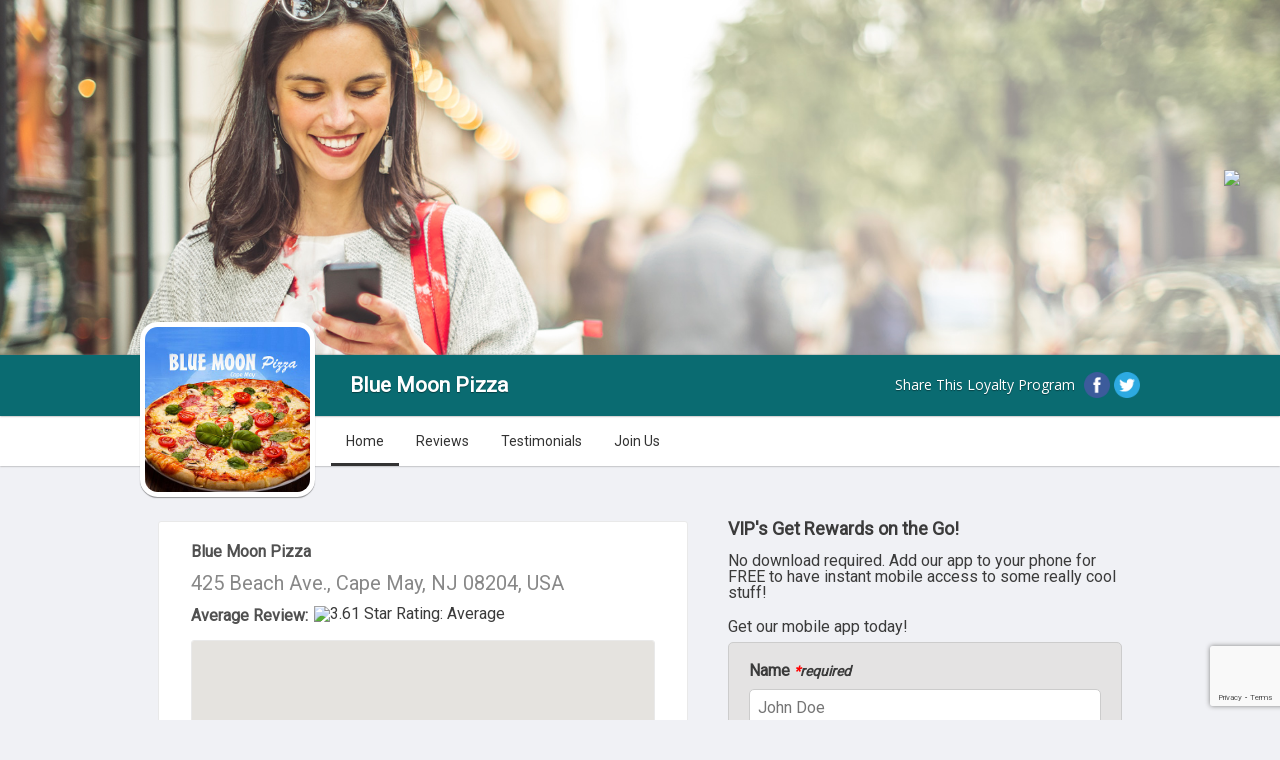

--- FILE ---
content_type: text/html; charset=utf-8
request_url: https://m.localtunity.com/usa/nj/cape-may/bluemoonpizza
body_size: 7625
content:
<!DOCTYPE html>
<html xmlns="http://www.w3.org/1999/xhtml" xml:lang="en" lang="en">
<head>
    <!-- Google Business Schema -->
    <link rel="canonical" href="https://m.localtunity.com/usa/nj/cape-may/bluemoonpizza" />
    <script type="application/ld+json">
    {
        "@context": "http://schema.org",
        "@type": "LocalBusiness",
        "url": "http://www.bluemooncapemay.com/",
        "name": "Blue Moon Pizza",
        "description": "",
        "image": "https://m.localtunity.com/images/business/5573979/sq0884e67199f907176b7349853e0af564e7b7206e.jpg",
        "priceRange": "$0",
        "hasMap": "https://www.google.com/maps/search/?api=1&query=Google&query_place_id=ChIJX4NXD4pUv4kRo_7514rBllo",
        "email": "BlueMoonPizza.54d8dceed6c7f@everymerchant.com",
        "telephone": "(609) 884-3303",
        "openingHoursSpecification": [
                        {
                "@type": "OpeningHoursSpecification",
                                "dayOfWeek": ["Monday","Tuesday","Wednesday","Thursday","Friday","Saturday","Sunday"],
                                "opens": "00:00",
                "closes": "00:00"
            }                    ],
        
                "aggregateRating": {
            "@type": "AggregateRating",
            "ratingValue": "4",
            "ratingCount": "9"
        },
        
                "address": {
            "@type": "PostalAddress",
            "addressLocality": "Cape May",
            "addressRegion": "NJ",
            "postalCode": "08204",
            "streetAddress": "425 Beach Ave."
        },
        "geo": {
            "@type": "GeoCoordinates",
            "latitude": "38.9304389954",
            "longitude": "-74.9213943481"
        },
                "keywords": ""
    }
</script>
    <!-- Google Business Schema -->

    <script type="text/javascript" src="https://ajax.googleapis.com/ajax/libs/jquery/1.7/jquery.min.js"></script>

    <!-- Bootstrap -->
    <link href="https://cdn.jsdelivr.net/npm/bootstrap@5.3.2/dist/css/bootstrap.min.css" rel="stylesheet" integrity="sha384-T3c6CoIi6uLrA9TneNEoa7RxnatzjcDSCmG1MXxSR1GAsXEV/Dwwykc2MPK8M2HN" crossorigin="anonymous">
    <script src="https://cdn.jsdelivr.net/npm/bootstrap@5.3.2/dist/js/bootstrap.bundle.min.js" integrity="sha384-C6RzsynM9kWDrMNeT87bh95OGNyZPhcTNXj1NW7RuBCsyN/o0jlpcV8Qyq46cDfL" crossorigin="anonymous"></script>

    <!-- symfony imports -->
    <link rel="stylesheet" type="text/css" media="screen" href="/css/compiled/business/main.css" />
<link rel="stylesheet" type="text/css" media="screen" href="/css/compiled/business/plugins.css" />
<link rel="stylesheet" type="text/css" media="screen" href="/css/business.css" />
    <script type="text/javascript" src="/js/compiled/plugins.js"></script>
<script type="text/javascript" src="/js/foundation-tabs.min.js"></script>
<script type="text/javascript" src="/js/recaptcha.js?key=6LfKvFocAAAAALFz3JUsRp_egZJ4LTJyk8UBhKYw"></script>
    <meta http-equiv="Content-Type" content="text/html; charset=utf-8" />
    
    <!-- Meta SEO data trail -->
    <meta name="title" content="Blue Moon Pizza | Bars & Clubs, Restaurants Near Me | Cape May, New Jersey, 08204 | Reviews, Local Offers" />
    <meta name="description" content="" />
    <meta name="keywords" content="" />

    <meta property="og:title" content="Blue Moon Pizza" />
    <meta property="og:url" content="https://m.localtunity.com/usa/nj/cape-may/bluemoonpizza" />
            <meta property="og:image" content="https://m.localtunity.com/images/business/5573979/0884e67199f907176b7349853e0af564e7b7206e.jpg" />
    
    <link rel="shortcut icon" href="/favicon.ico" />

    <link rel="stylesheet" type="text/css" media="screen" href="/css/jqueryui/jquery-ui-1.8.23.custom.css?v=1" />
    <script type="text/javascript" src="https://ajax.googleapis.com/ajax/libs/jqueryui/1.8/jquery-ui.min.js"></script>
    <link href='https://fonts.googleapis.com/css?family=Oleo+Script' rel='stylesheet' type='text/css'>
    <link rel="stylesheet" href="https://fonts.googleapis.com/css2?family=Material+Symbols+Outlined:opsz,wght,FILL,GRAD@24,400,0,0" />
    <style type="text/css">
        /* elements */
        body {
            /*background-color: #3b3b3b; */
            color: #3b3b3b;
        }
        /*
        a {
            color: #3b3b3b;
            }
            .tab-bar .tabs li.active a {
                box-shadow: #3b3b3b 0px -3px 0px 0px inset;
                color: #3b3b3b;
            }

            .tab-bar .tabs li a:hover {
                text-decoration: none;
                color: #3b3b3b;
                box-shadow: #3b3b3b 0px -3px 0px 0px inset;
            }
            */

        .business-btn, .some-btn{
            background: #4285F4;
        }

        .top-bar {
            background-color: #4285F4;
            box-shadow: 0 0px 2px #7C7C7C;
            padding: 7px;
            position: relative;
        }
        .content .cover-text{
            box-sizing: border-box;
            -moz-box-sizing: border-box;
            -webkit-box-sizing: border-box;
            padding: 2rem 1rem;
        }
        .content .cover-text img{
            background: rgba(255, 255, 255, 0.5);
            border-radius: 14px;
        }
        .cover{
            overflow: hidden;
            position: relative;
        }

        /* helpers */
        .aligncenter { text-align: center; }

        /* get the business and business location */
        
        /* cover */
                /*.content .cover {background-image: url(/images/covers/en_US/woman.jpg); }*/
        .content .cover {background-image: url(/images/covers/woman.jpg); }
        
        /* forms */
        .home-signup-form-top { background: url(/images/formboxes/en_US/woman-top.png) no-repeat; }
        a.submit:link, a.submit:visited, a.submit:active, input.submit { background: #ffffff;
            border: none; border-radius: 4px; color: #ffffff !important; cursor: pointer;
            display: inline-block; padding: 6px; transition: background 0.3s linear 0s; box-shadow:0 1px 5px #5f5f5f; margin: 0;
            -moz-transition: background 0.3s linear 0s; -webkit-transition: background 0.3s linear 0s; -o-transition: background 0.3s linear 0s;
            text-decoration: none; font-size: 18px; margin-right: 5px; }

        a.category-pill-link {
            background-color: #4285F4;
            color: white;
        }
    </style>

    <!-- Slick Slider -->
    <link rel="stylesheet" type="text/css" href="/slick/slick.css"/>
    <link rel="stylesheet" type="text/css" href="/slick/slick-theme.css"/>
    <script type="text/javascript" src="/slick/slick.min.js"></script>
    <script>
        $(window).load(function(){
            $('.autoplay').slick({
                slidesToShow: 3,
                slidesToScroll: 1,
                autoplay: true,
                autoplaySpeed: 2000,
            });
        });
    </script>
    <!-- End slick slider -->

    <!-- Meta SEO data trail -->
            <title>Blue Moon Pizza - Cape May | Bars &amp; Clubs | Home</title>
    </head>
<body class="theme-localtunity-green">
<div class="">
    <div class="content">
        <div class="top">
            <div class="cover">
                
        <div class="review-theme-container key_261498334">
            <a class="see-reviews-btn" href="https://m.localtunity.com/usa/nj/cape-may/bluemoonpizza/reviews">
                <img src="https://m.localtunity.com/embed/bluemoonpizza/review-grade?hide-action=true">
            </a>
        </div>

<script>
    $(document).ready(function() {
        Recaptcha.getRecaptchaToken().then(token => {
            // Find the container for the review grades
            const container = window.document.querySelector('.review-theme-container.key_261498334');

            // Fetch the review grade image URL using the Recaptcha token
            fetch('/bluemoonpizza/fetch-reviews')
                .then(function(response) {
                    if (response.status !== 200) {
                        throw new Error();
                    }

                    // Parse the response as text
                    return response.text();
                })
                .then(function() {
                    // Get the domain, location slug, and business slug from the server
                    const domainApp = 'https://m.localtunity.com';
                    const locationSlug = 'usa/nj/cape-may/bluemoonpizza';
                    const businessSlug = 'bluemoonpizza';

                    // Create a new review grade embed element
                    const reviewGradeEmbed = document.createElement('a');
                    reviewGradeEmbed.className = 'see-reviews-btn';
                    reviewGradeEmbed.style.display = 'none';
                    reviewGradeEmbed.href = domainApp + '/' + locationSlug + '/reviews';

                    // Create a new review grade image element
                    const reviewGradeImg = document.createElement('img');
                    reviewGradeImg.src = domainApp + '/embed/' + businessSlug + '/review-grade' + '?hide-action=true';

                    // Append the image to the embed element
                    reviewGradeEmbed.appendChild(reviewGradeImg);

                    // Find the existing review grade embed element (if any) and replace it with the new one
                    const reviewThemeContainer = document.querySelector('.review-theme-container.key_261498334');
                    const existingReviewGradeEmbed = reviewThemeContainer.querySelector('.see-reviews-btn');
                    reviewThemeContainer.appendChild(reviewGradeEmbed);

                    // Wait for 2 seconds and then toggle the visibility of the old and new review grades
                    // this allows time for the new review grade to render fully and prevents image flickering
                    // when switching to the new reviewGrade image
                    setTimeout(() => {
                        existingReviewGradeEmbed.style.display = 'none';
                        reviewGradeEmbed.style.display = 'block';
                    }, 1500);
                })
                .catch(function() {
                    container.innerHTML = "<p>There was a problem loading review grade.</p>";
                });
        });
    });
</script>
            </div>
            <div class="top-bar clearfix">
                <div class="container">
                                            <div class="logo"><img src="/images/business/5573979/0884e67199f907176b7349853e0af564e7b7206e.jpg" alt="Blue Moon Pizza - Cape May | Bars &amp; Clubs | Logo"/></div>
                        <h1 class="business-name">Blue Moon Pizza</h1>
                                        <div class="home-share oleo">
                        <div>Share This Loyalty Program</div>
                        <span>
								<a href="http://www.facebook.com/dialog/feed?app_id=535295619850928&link=https://m.localtunity.com/usa/nj/cape-may/bluemoonpizza&redirect_uri=https://m.localtunity.com/usa/nj/cape-may/bluemoonpizza"><img src="/images/icon-facebook.png" alt="Facebook" /></a>
								<a href="https://twitter.com/intent/tweet?url=https://m.localtunity.com/usa/nj/cape-may/bluemoonpizza"><img src="/images/icon-twitter.png" alt="Twitter" /></a>
							</span>
                    </div>

                </div>
            </div>

            <!-- Navigation Bar -->
            <div class="tab-bar clearfix">
                <div class="container">
                    <ul class="tabs" data-options="scroll_to_content: false">
                                                                                    <li class="tab-title active">
                                    <a href="https://m.localtunity.com/usa/nj/cape-may/bluemoonpizza">Home</a>
                                </li>
                                                                                                                                                                                                                        <li class="tab-title ">
                                    <a href="https://m.localtunity.com/usa/nj/cape-may/bluemoonpizza/reviews">Reviews</a>
                                </li>
                                                                                                                <li class="tab-title ">
                                    <a href="https://m.localtunity.com/usa/nj/cape-may/bluemoonpizza/testimony">Testimonials</a>
                                </li>
                                                                                                                <li class="tab-title ">
                                    <a href="https://m.localtunity.com/usa/nj/cape-may/bluemoonpizza/account/register">Join Us</a>
                                </li>
                                                                                                                            </ul>
                </div>
            </div>
            <!-- Page Content -->
            <div class="mid clearfix container" id="home">
                <div class="home-container clearfix">
                    
                    <div class="tabs-content" data-auto-focus="false">
    <!-- About -->
    <div class="content active" id="about">
        <div class="col-12 container d-flex flex-wrap">
    <h2 class="sr-only">About Us</h2>
    <div class="col-12 d-flex flex-wrap">
        <div class="col-12">
            <h3 class="mb-2">Blue Moon Pizza</h3>
        </div>
    </div>
    <div class="col-12">
                    <h3 class="address-head mb-2">425 Beach Ave., Cape May, NJ 08204, USA</h3>
            </div>
    <div class="col-12 alignleft d-flex mb-2">
        <h3 class="mb-0">Average Review: </h3><img class="rating" src="https://localtunity.com/embed/platform-rating-stars?rating=3.61" alt="3.61 Star Rating: Average"/>    </div>
</div>

                    <div class="col-12 container">
                <div class="col-12 location-maps-wrapper">
                    <div id="map" class="col-12" style="height: 250px"></div>
                    <div class="col-12">
                                            </div>
                </div>
            </div>
        
                    <div class="col-12 container d-flex">
                <div class="col-6 col-xs-12 p-2">
                    <a class="business-btn w-100" href="https://www.google.com/maps/dir/?api=1&amp;travelmode=driving&amp;dir_action=navigate&amp;destination=38.9304389954,-74.9213943481&amp;destination_place_id=ChIJX4NXD4pUv4kRo_7514rBllo">Directions</a>
                </div>
                                    <div class="col-6 col-xs-12 p-2">
                        <a class="business-btn w-100" href="tel:(609) 884-3303">Call: (609) 884-3303</a>
                    </div>
                            </div>
        
        <div class="col-12 container mb-4">
            <hr/>
        </div>

        <div id="location-details" class="col-12 container">
        <div class="col-12">
        <h2 class="w-100 mb-2">Contact Information</h2>
        <div class="col-12 ms-2 d-flex flex-wrap">
            <div class="col-6">
                <div class="col-12 mb-2">

                    <h3 class="mb-0">Phone:</h3>
                                            <a class="blue-link ms-2" href="tel:(609) 884-3303">(609) 884-3303</a>
                                    </div>
                <div class="col-12 mb-2">
                    <h3 class="mb-0">Wifi Access:</h3>
                    <p class="ms-2">No</p>
                </div>
            </div>
        
            <div class="col-6">
                <div class="col-12 mb-2">
                    <h3 class="mb-0">Website:</h3>
                    <a class="blue-link ms-2" href="http://www.bluemooncapemay.com/" target="_blank">http://www.bluemooncapemay.com/</a>
                </div>
                <div class="col-12 mb-2">
                    <h3 class="mb-0">Social Media:</h3>
                    <p class="social-media-links ms-2">
                        
                        
                        
                        
                                            </p>
                </div>
            </div>
        </div>

        <div class="col-12 mt-4">
            <h2 class="w-100 mb-2">Accepted Payment Methods:</h2>
            <div class="payment-methods ms-2">
                                                                                            </div>
        </div>

        <div class="col-12 mt-4">
                            <h2 class="mb-2">Categories:</h2>
                <div class="category-pill-link-container ms-2">
                                            
                        <a class="category-pill-link" href="https://localtunity.com/local/bars-clubs">
                            Bars &amp; Clubs                        </a>
                                            
                        <a class="category-pill-link" href="https://localtunity.com/local/restaurants-near-me">
                            Restaurants Near Me                        </a>
                                    </div>
                    </div>

        <!--
                    -->
    </div>
</div>

        <div class="col-12 container mt-4">
            <hr/>
        </div>


        
        <div class="col-12 container">
    <h2>Listing Information:</h2>
    <p class="business-desc"></p>
    <div class="col-12 d-flex flex-wrap mb-1">
        <div class="col-6 px-2">
            <a class="business-btn w-100" href="https://m.localtunity.com/usa/nj/cape-may/bluemoonpizza/account/register">Follow Us</a>
        </div>
        <div class="col-6 px-2">
            <a class="business-btn w-100" href="https://m.localtunity.com/usa/nj/cape-may/bluemoonpizza/reviews">Reviews</a>
        </div>
    </div>
</div>


        <div class="col-12 container mb-4">
            <hr/>
        </div>

	    
	    
        <div class="col-12 container d-flex flex-wrap">
    <h2>Customer Experience:</h2>
    <div class="col-12 container d-flex flex-wrap mb-4">
        <div class="col-12 d-flex">
            <div class="my-auto">
                <strong>MenuFeedback Rating:</strong>
            </div>
            <div class="col-auto d-flex mx-2">
                <div class="d-flex flex-wrap mx-auto">
                    <div title="Silver Member"><img title="Silver Member" class="happy-rank" src="https://localtunity.com/images/rank-icons/silver.png" alt="Silver Member"/></div>
                    <div class="my-auto">Silver</div>
                </div>
            </div>
        </div>
    </div>

    <div class="col-8 mx-auto">
        <div class="col-12 d-flex aligncenter">
	<div class="col-4">
        <img class="happiness-face mb-2 mx-auto w-75" title="Happy" src="/images/merchant-trusted-happy-active.png">
        <div class="happiness-title">Compliments</div>
        <div class="happy-count">5</div>
	</div>
	<div class="col-4">
        <img class="happiness-face mb-2 mx-auto w-75" title="Neutral" src="/images/merchant-trusted-neutral-active.png">
        <div class="happiness-title">Suggestions</div>
        <div class="happy-count">1</div>
	</div>
	<div class="col-4">
        <img class="happiness-face mb-2 mx-auto w-75" title="Unhappy" src="/images/merchant-trusted-unhappy-active.png">
        <div class="happiness-title">Complaints</div>
        <div class="happy-count">3</div>
	</div>
</div>
    </div>
</div>

        <div id="pano" class="col-12 hide" style="height: 250px"></div>

                <script src="https://maps.googleapis.com/maps/api/js?key=AIzaSyBdRVzdKFwg3DPyLYh6elHW_Go9_RDcGy8&loading=async&callback=initMap&v=weekly" defer></script>
        <script src="https://unpkg.com/@googlemaps/markerclusterer/dist/index.min.js"></script>
        <script type="text/javascript">
            async function initMap() {
                const { Map } = await google.maps.importLibrary('maps');
                const { StreetViewPanorama } = await google.maps.importLibrary("streetView");

                const location = {
                    lat: 38.9304389954,
                    lng: -74.9213943481                };

                let map = new Map(document.getElementById("map"), {
                    zoom: 18,
                    controlSize: 24,
                    center: location,
                    mapId: "4332085_map",
                });

                                    const originLocation = new google.maps.LatLng(location.lat, location.lng);
                    const pano = document.getElementById("pano");


                    function processSVData(data, status) {
                        if (status == google.maps.StreetViewStatus.OK) {
                            const pLat = data.location.latLng.lat();
                            const pLng = data.location.latLng.lng();
                            const dLat = originLocation.lat() - pLat;
                            const dLng = originLocation.lng() - pLng;
                            const angle = Math.atan2(dLng, dLat) * 180 / Math.PI;

                            pano.classList.remove("hide");

                            const panorama = new StreetViewPanorama(pano, {
                                position: data.location.latLng,
                                controlSize: 24,
                                zoom: 1,
                                pov: {
                                    heading: angle,
                                    pitch: 0,
                                },
                            });

                            map.setStreetView(panorama);
                        } else {
                            alert("no results");
                        }
                    }

                    const sv = new google.maps.StreetViewService();
                    sv.getPanorama({ location: location, preference: 'nearest', radius: 50, source: google.maps.StreetViewSource.OUTDOOR }, processSVData);
                            }
        </script>
            </div>
</div>

                    <div class="home-desktop-message">
                        <h2><strong>VIP's Get Rewards on the Go!</strong></h2>
                        <p>No download required. Add our app to your phone for FREE to have instant mobile access to some really cool stuff!</p>
                        <h3>Get our mobile app today!</h3>
                        <div id="send-app">
                            <form action="" method="post" class="recaptcha-form">
                                <div>
                                    <label for="name">Name <small><i><span>*</span>required</i></small></label>
                                    <br>
                                    <input type="text" name="name" placeholder="John Doe" required>
                                </div>

                                <div>
                                    <label for="phone">Phone <small><i><span>*</span>required</i></small></label>
                                    <br>
                                    <input type="text" name="phone" placeholder="855-555-4321" required>
                                </div>

                                <div>
                                    <label for="carrier">Carrier <small><i><span>*</span>required</i></small></label>
                                    <br>
                                    <select name="carrier" required>
                                        <option value="" disabled selected>--- Select One ---</option>
                                                                                    <option value="sms.alltelwireless.com">Alltel</option>
                                                                                    <option value="txt.att.net">AT&T</option>
                                                                                    <option value="sms.myboostmobile.com">Boost Mobile</option>
                                                                                    <option value="sms.mycricket.com">Cricket Wireless</option>
                                                                                    <option value="mymetropcs.com">MetroPCS</option>
                                                                                    <option value="msg.fi.google.com">Project Fi</option>
                                                                                    <option value="text.republicwireless.com">Republic Wireless</option>
                                                                                    <option value="vtext.com">Straight Talk</option>
                                                                                    <option value="messaging.sprintpcs.com">Sprint</option>
                                                                                    <option value="tmomail.net">T-Mobile</option>
                                                                                    <option value="email.uscc.net">U.S. Cellular</option>
                                                                                    <option value="vtext.com">Verizon Wireless</option>
                                                                                    <option value="vmobl.com">Virgin Mobile</option>
                                                                            </select>
                                </div>

                                <div class="alignright">
                                    <input type="hidden" name="send_app" value="1">
                                    <input type="submit" value="Send App" class="button g-recaptcha">
                                </div>
                            </form>
                        </div>
                    </div>

                                            <div class="home-preview">
                            <div class="home-preview-wrap">
                                <iframe id="preview" width="100%" height="100%" frameborder="0" name="preview" src="https://preview.localtunity.com/usa/nj/cape-may/bluemoonpizza?preview=true"></iframe>
                            </div>
                        </div>
                    
                    <div class="desktop-notice">
                        <i>You are viewing the desktop version, some features may be unavailable.</i>
                    </div>

                </div>
            </div>
            <div class="bot"></div>
        </div>
    </div>

    <script type="text/javascript" src="/js/compiled/plugins.js"></script>
<script type="text/javascript" src="/js/foundation-tabs.min.js"></script>
<script type="text/javascript" src="/js/recaptcha.js?key=6LfKvFocAAAAALFz3JUsRp_egZJ4LTJyk8UBhKYw"></script>
    <script>
        $(document).foundation();
    </script>
</body>
</html>

<div class="footer">
    <div class="container">
                <p>Suggest an edit: <a class="blue-link" target="_black" id="suggest-edit-button">here</a></p>
        <p>Is this your business? Claim it: <a class="blue-link" href="/claim/bluemoonpizza">here</a></p>
                    <p>Visit <a class="blue-link" href="https://m.localtunity.com/usa/nj/cape-may/bluemoonpizza">https://m.localtunity.com/usa/nj/cape-may/bluemoonpizza</a> on your phone to get the app</p>
                            <p>Visit Us at: <a class="blue-link" href="http://www.bluemooncapemay.com/" target="_blank">http://www.bluemooncapemay.com/</a></p><br />
                            Powered By: <a class="blue-link" href="https://jerseyshorevip.com" target="_blank">Jersey Shore VIP</a>
            </div>
</div>

<div id="edit-request-popup" class="home-desktop-message fixed-center">
    <div id="send-edit-request">
        <div class="popup-header">
            <h2 for="business_status">Suggest an edit</h2>
            <p class="exit-button">X</p>
        </div>
        <div id="popup-content">
            <div id="edit-request-closure" class="popup-selection active">
                <svg focusable="false" xmlns="http://www.w3.org/2000/svg" viewBox="0 0 24 24"><path d="M3 17.25V21h3.75L17.81 9.94l-3.75-3.75L3 17.25zM20.71 7.04c.39-.39.39-1.02 0-1.41l-2.34-2.34c-.39-.39-1.02-.39-1.41 0l-1.83 1.83 3.75 3.75 1.83-1.83z"></path></svg>
                <div class="popup-selection-description">
                    <p>Close or remove</p>
                    <p class="subtext">Mark as temporarily or permanently closed</p>
                </div>
            </div>

            <div id="edit-request-closure-content">
                <div id="edit-request-closure-options" class="active">
                    <div id="suggest-opening" class="popup-selection active">
                        <svg focusable="false" xmlns="http://www.w3.org/2000/svg" viewBox="0 0 24 24"><path d="M12 0c-4.198 0-8 3.403-8 7.602 0 6.243 6.377 6.903 8 16.398 1.623-9.495 8-10.155 8-16.398 0-4.199-3.801-7.602-8-7.602zm0 11c-1.657 0-3-1.343-3-3s1.342-3 3-3 3 1.343 3 3-1.343 3-3 3z"/></svg>
                        <div class="popup-selection-description">
                            <p>Open for Business</p>
                            <p class="subtext">Suggest this listing be marked as open</p>
                        </div>
                    </div>
                    <div id="suggest-temporary-closure" class="popup-selection active">
                        <svg focusable="false" xmlns="http://www.w3.org/2000/svg" viewBox="0 0 24 24"><path d="M12 6.5c1.38 0 2.5 1.12 2.5 2.5 0 .74-.33 1.39-.83 1.85l3.63 3.63c.98-1.86 1.7-3.8 1.7-5.48 0-3.87-3.13-7-7-7-1.98 0-3.76.83-5.04 2.15l3.19 3.19c.46-.52 1.11-.84 1.85-.84zm4.37 9.6l-4.63-4.63-.11-.11L3.27 3 2 4.27l3.18 3.18C5.07 7.95 5 8.47 5 9c0 5.25 7 13 7 13s1.67-1.85 3.38-4.35L18.73 21 20 19.73l-3.63-3.63z"></path></svg>
                        <div class="popup-selection-description">
                            <p>temporarily Closed</p>
                            <p class="subtext">Suggest this listing be marked as temporarily closed</p>
                        </div>
                    </div>
                    <div id="suggest-permanent-closure" class="popup-selection active">
                        <svg focusable="false" xmlns="http://www.w3.org/2000/svg" viewBox="0 0 24 24"><path d="M12 6.5c1.38 0 2.5 1.12 2.5 2.5 0 .74-.33 1.39-.83 1.85l3.63 3.63c.98-1.86 1.7-3.8 1.7-5.48 0-3.87-3.13-7-7-7-1.98 0-3.76.83-5.04 2.15l3.19 3.19c.46-.52 1.11-.84 1.85-.84zm4.37 9.6l-4.63-4.63-.11-.11L3.27 3 2 4.27l3.18 3.18C5.07 7.95 5 8.47 5 9c0 5.25 7 13 7 13s1.67-1.85 3.38-4.35L18.73 21 20 19.73l-3.63-3.63z"></path></svg>
                        <div class="popup-selection-description">
                            <p>Permanently Closed</p>
                            <p class="subtext">Suggest this listing be marked as permanently closed</p>
                        </div>
                    </div>
                </div>

                <div id="edit-request-closure-comment">
                    <form action="" method="post" class="recaptcha-form">
                        <p id="edit-request-comment-prompt">You have suggested that /business/ listing be /status/asdfsdfasdfasdf asdfasdf asdfasdfasdf .</p>
                        <p>Please let us know why below.</p>
                        <input type="text" name="suggest_edit_comment" value="">

                        <input id="edit-request-business-status" type="hidden" name="business_status" value="">
                        <input type="hidden" name="suggest_edit" value="1">
                        <input id="edit-request-submit" type="submit" value="Submit" class="button g-recaptcha">
                    </form>
                </div>
            </div>
        </div>
    </div>
</div>

<script>
    $(document).ready(function () {
        //open popup
        $('#suggest-edit-button').click(function () {
            $('#edit-request-popup').addClass('active');
            $('#edit-request-closure').addClass('active');
            $('#edit-request-closure-options').removeClass('active');
            $('#edit-request-closure-comment').removeClass('active');
        });

        //select and display closure options
        $('#edit-request-closure').click(function () {
            $('#edit-request-closure').removeClass('active');
            $('#edit-request-closure-content').addClass('active');
            $('#edit-request-closure-options').addClass('active');
        });

        //options
        $('#suggest-opening').click(function () {
            $('#edit-request-closure-options').removeClass('active');
            $('#edit-request-closure-comment').addClass('active');
            $('#edit-request-comment-prompt').text("You have suggested that Blue Moon Pizza listing be re-opened.")
            $('#edit-request-business-status').val("Open");
        });

        $('#suggest-temporary-closure').click(function () {
            $('#edit-request-closure-options').removeClass('active');
            $('#edit-request-closure-comment').addClass('active');
            $('#edit-request-comment-prompt').text("You have suggested that Blue Moon Pizza listing be temporarily closed.")
            $('#edit-request-business-status').val("Temporarily Closed");
        });

        $('#suggest-permanent-closure').click(function () {
            $('#edit-request-closure-options').removeClass('active');
            $('#edit-request-closure-comment').addClass('active');
            $('#edit-request-comment-prompt').text("You have suggested that the Blue Moon Pizza listing be permanently closed.")
            $('#edit-request-business-status').val("Permanently Closed");
        });

        $('.exit-button').click(function () {
            $('#edit-request-popup').removeClass('active');
        });
        $('#edit-request-submit').click(function () {
            $('#edit-request-popup').removeClass('active');
        });
    });

</script>


--- FILE ---
content_type: text/html; charset=utf-8
request_url: https://www.google.com/recaptcha/api2/anchor?ar=1&k=6LfKvFocAAAAALFz3JUsRp_egZJ4LTJyk8UBhKYw&co=aHR0cHM6Ly9tLmxvY2FsdHVuaXR5LmNvbTo0NDM.&hl=en&v=N67nZn4AqZkNcbeMu4prBgzg&size=invisible&anchor-ms=20000&execute-ms=30000&cb=997oyuzbdb50
body_size: 48682
content:
<!DOCTYPE HTML><html dir="ltr" lang="en"><head><meta http-equiv="Content-Type" content="text/html; charset=UTF-8">
<meta http-equiv="X-UA-Compatible" content="IE=edge">
<title>reCAPTCHA</title>
<style type="text/css">
/* cyrillic-ext */
@font-face {
  font-family: 'Roboto';
  font-style: normal;
  font-weight: 400;
  font-stretch: 100%;
  src: url(//fonts.gstatic.com/s/roboto/v48/KFO7CnqEu92Fr1ME7kSn66aGLdTylUAMa3GUBHMdazTgWw.woff2) format('woff2');
  unicode-range: U+0460-052F, U+1C80-1C8A, U+20B4, U+2DE0-2DFF, U+A640-A69F, U+FE2E-FE2F;
}
/* cyrillic */
@font-face {
  font-family: 'Roboto';
  font-style: normal;
  font-weight: 400;
  font-stretch: 100%;
  src: url(//fonts.gstatic.com/s/roboto/v48/KFO7CnqEu92Fr1ME7kSn66aGLdTylUAMa3iUBHMdazTgWw.woff2) format('woff2');
  unicode-range: U+0301, U+0400-045F, U+0490-0491, U+04B0-04B1, U+2116;
}
/* greek-ext */
@font-face {
  font-family: 'Roboto';
  font-style: normal;
  font-weight: 400;
  font-stretch: 100%;
  src: url(//fonts.gstatic.com/s/roboto/v48/KFO7CnqEu92Fr1ME7kSn66aGLdTylUAMa3CUBHMdazTgWw.woff2) format('woff2');
  unicode-range: U+1F00-1FFF;
}
/* greek */
@font-face {
  font-family: 'Roboto';
  font-style: normal;
  font-weight: 400;
  font-stretch: 100%;
  src: url(//fonts.gstatic.com/s/roboto/v48/KFO7CnqEu92Fr1ME7kSn66aGLdTylUAMa3-UBHMdazTgWw.woff2) format('woff2');
  unicode-range: U+0370-0377, U+037A-037F, U+0384-038A, U+038C, U+038E-03A1, U+03A3-03FF;
}
/* math */
@font-face {
  font-family: 'Roboto';
  font-style: normal;
  font-weight: 400;
  font-stretch: 100%;
  src: url(//fonts.gstatic.com/s/roboto/v48/KFO7CnqEu92Fr1ME7kSn66aGLdTylUAMawCUBHMdazTgWw.woff2) format('woff2');
  unicode-range: U+0302-0303, U+0305, U+0307-0308, U+0310, U+0312, U+0315, U+031A, U+0326-0327, U+032C, U+032F-0330, U+0332-0333, U+0338, U+033A, U+0346, U+034D, U+0391-03A1, U+03A3-03A9, U+03B1-03C9, U+03D1, U+03D5-03D6, U+03F0-03F1, U+03F4-03F5, U+2016-2017, U+2034-2038, U+203C, U+2040, U+2043, U+2047, U+2050, U+2057, U+205F, U+2070-2071, U+2074-208E, U+2090-209C, U+20D0-20DC, U+20E1, U+20E5-20EF, U+2100-2112, U+2114-2115, U+2117-2121, U+2123-214F, U+2190, U+2192, U+2194-21AE, U+21B0-21E5, U+21F1-21F2, U+21F4-2211, U+2213-2214, U+2216-22FF, U+2308-230B, U+2310, U+2319, U+231C-2321, U+2336-237A, U+237C, U+2395, U+239B-23B7, U+23D0, U+23DC-23E1, U+2474-2475, U+25AF, U+25B3, U+25B7, U+25BD, U+25C1, U+25CA, U+25CC, U+25FB, U+266D-266F, U+27C0-27FF, U+2900-2AFF, U+2B0E-2B11, U+2B30-2B4C, U+2BFE, U+3030, U+FF5B, U+FF5D, U+1D400-1D7FF, U+1EE00-1EEFF;
}
/* symbols */
@font-face {
  font-family: 'Roboto';
  font-style: normal;
  font-weight: 400;
  font-stretch: 100%;
  src: url(//fonts.gstatic.com/s/roboto/v48/KFO7CnqEu92Fr1ME7kSn66aGLdTylUAMaxKUBHMdazTgWw.woff2) format('woff2');
  unicode-range: U+0001-000C, U+000E-001F, U+007F-009F, U+20DD-20E0, U+20E2-20E4, U+2150-218F, U+2190, U+2192, U+2194-2199, U+21AF, U+21E6-21F0, U+21F3, U+2218-2219, U+2299, U+22C4-22C6, U+2300-243F, U+2440-244A, U+2460-24FF, U+25A0-27BF, U+2800-28FF, U+2921-2922, U+2981, U+29BF, U+29EB, U+2B00-2BFF, U+4DC0-4DFF, U+FFF9-FFFB, U+10140-1018E, U+10190-1019C, U+101A0, U+101D0-101FD, U+102E0-102FB, U+10E60-10E7E, U+1D2C0-1D2D3, U+1D2E0-1D37F, U+1F000-1F0FF, U+1F100-1F1AD, U+1F1E6-1F1FF, U+1F30D-1F30F, U+1F315, U+1F31C, U+1F31E, U+1F320-1F32C, U+1F336, U+1F378, U+1F37D, U+1F382, U+1F393-1F39F, U+1F3A7-1F3A8, U+1F3AC-1F3AF, U+1F3C2, U+1F3C4-1F3C6, U+1F3CA-1F3CE, U+1F3D4-1F3E0, U+1F3ED, U+1F3F1-1F3F3, U+1F3F5-1F3F7, U+1F408, U+1F415, U+1F41F, U+1F426, U+1F43F, U+1F441-1F442, U+1F444, U+1F446-1F449, U+1F44C-1F44E, U+1F453, U+1F46A, U+1F47D, U+1F4A3, U+1F4B0, U+1F4B3, U+1F4B9, U+1F4BB, U+1F4BF, U+1F4C8-1F4CB, U+1F4D6, U+1F4DA, U+1F4DF, U+1F4E3-1F4E6, U+1F4EA-1F4ED, U+1F4F7, U+1F4F9-1F4FB, U+1F4FD-1F4FE, U+1F503, U+1F507-1F50B, U+1F50D, U+1F512-1F513, U+1F53E-1F54A, U+1F54F-1F5FA, U+1F610, U+1F650-1F67F, U+1F687, U+1F68D, U+1F691, U+1F694, U+1F698, U+1F6AD, U+1F6B2, U+1F6B9-1F6BA, U+1F6BC, U+1F6C6-1F6CF, U+1F6D3-1F6D7, U+1F6E0-1F6EA, U+1F6F0-1F6F3, U+1F6F7-1F6FC, U+1F700-1F7FF, U+1F800-1F80B, U+1F810-1F847, U+1F850-1F859, U+1F860-1F887, U+1F890-1F8AD, U+1F8B0-1F8BB, U+1F8C0-1F8C1, U+1F900-1F90B, U+1F93B, U+1F946, U+1F984, U+1F996, U+1F9E9, U+1FA00-1FA6F, U+1FA70-1FA7C, U+1FA80-1FA89, U+1FA8F-1FAC6, U+1FACE-1FADC, U+1FADF-1FAE9, U+1FAF0-1FAF8, U+1FB00-1FBFF;
}
/* vietnamese */
@font-face {
  font-family: 'Roboto';
  font-style: normal;
  font-weight: 400;
  font-stretch: 100%;
  src: url(//fonts.gstatic.com/s/roboto/v48/KFO7CnqEu92Fr1ME7kSn66aGLdTylUAMa3OUBHMdazTgWw.woff2) format('woff2');
  unicode-range: U+0102-0103, U+0110-0111, U+0128-0129, U+0168-0169, U+01A0-01A1, U+01AF-01B0, U+0300-0301, U+0303-0304, U+0308-0309, U+0323, U+0329, U+1EA0-1EF9, U+20AB;
}
/* latin-ext */
@font-face {
  font-family: 'Roboto';
  font-style: normal;
  font-weight: 400;
  font-stretch: 100%;
  src: url(//fonts.gstatic.com/s/roboto/v48/KFO7CnqEu92Fr1ME7kSn66aGLdTylUAMa3KUBHMdazTgWw.woff2) format('woff2');
  unicode-range: U+0100-02BA, U+02BD-02C5, U+02C7-02CC, U+02CE-02D7, U+02DD-02FF, U+0304, U+0308, U+0329, U+1D00-1DBF, U+1E00-1E9F, U+1EF2-1EFF, U+2020, U+20A0-20AB, U+20AD-20C0, U+2113, U+2C60-2C7F, U+A720-A7FF;
}
/* latin */
@font-face {
  font-family: 'Roboto';
  font-style: normal;
  font-weight: 400;
  font-stretch: 100%;
  src: url(//fonts.gstatic.com/s/roboto/v48/KFO7CnqEu92Fr1ME7kSn66aGLdTylUAMa3yUBHMdazQ.woff2) format('woff2');
  unicode-range: U+0000-00FF, U+0131, U+0152-0153, U+02BB-02BC, U+02C6, U+02DA, U+02DC, U+0304, U+0308, U+0329, U+2000-206F, U+20AC, U+2122, U+2191, U+2193, U+2212, U+2215, U+FEFF, U+FFFD;
}
/* cyrillic-ext */
@font-face {
  font-family: 'Roboto';
  font-style: normal;
  font-weight: 500;
  font-stretch: 100%;
  src: url(//fonts.gstatic.com/s/roboto/v48/KFO7CnqEu92Fr1ME7kSn66aGLdTylUAMa3GUBHMdazTgWw.woff2) format('woff2');
  unicode-range: U+0460-052F, U+1C80-1C8A, U+20B4, U+2DE0-2DFF, U+A640-A69F, U+FE2E-FE2F;
}
/* cyrillic */
@font-face {
  font-family: 'Roboto';
  font-style: normal;
  font-weight: 500;
  font-stretch: 100%;
  src: url(//fonts.gstatic.com/s/roboto/v48/KFO7CnqEu92Fr1ME7kSn66aGLdTylUAMa3iUBHMdazTgWw.woff2) format('woff2');
  unicode-range: U+0301, U+0400-045F, U+0490-0491, U+04B0-04B1, U+2116;
}
/* greek-ext */
@font-face {
  font-family: 'Roboto';
  font-style: normal;
  font-weight: 500;
  font-stretch: 100%;
  src: url(//fonts.gstatic.com/s/roboto/v48/KFO7CnqEu92Fr1ME7kSn66aGLdTylUAMa3CUBHMdazTgWw.woff2) format('woff2');
  unicode-range: U+1F00-1FFF;
}
/* greek */
@font-face {
  font-family: 'Roboto';
  font-style: normal;
  font-weight: 500;
  font-stretch: 100%;
  src: url(//fonts.gstatic.com/s/roboto/v48/KFO7CnqEu92Fr1ME7kSn66aGLdTylUAMa3-UBHMdazTgWw.woff2) format('woff2');
  unicode-range: U+0370-0377, U+037A-037F, U+0384-038A, U+038C, U+038E-03A1, U+03A3-03FF;
}
/* math */
@font-face {
  font-family: 'Roboto';
  font-style: normal;
  font-weight: 500;
  font-stretch: 100%;
  src: url(//fonts.gstatic.com/s/roboto/v48/KFO7CnqEu92Fr1ME7kSn66aGLdTylUAMawCUBHMdazTgWw.woff2) format('woff2');
  unicode-range: U+0302-0303, U+0305, U+0307-0308, U+0310, U+0312, U+0315, U+031A, U+0326-0327, U+032C, U+032F-0330, U+0332-0333, U+0338, U+033A, U+0346, U+034D, U+0391-03A1, U+03A3-03A9, U+03B1-03C9, U+03D1, U+03D5-03D6, U+03F0-03F1, U+03F4-03F5, U+2016-2017, U+2034-2038, U+203C, U+2040, U+2043, U+2047, U+2050, U+2057, U+205F, U+2070-2071, U+2074-208E, U+2090-209C, U+20D0-20DC, U+20E1, U+20E5-20EF, U+2100-2112, U+2114-2115, U+2117-2121, U+2123-214F, U+2190, U+2192, U+2194-21AE, U+21B0-21E5, U+21F1-21F2, U+21F4-2211, U+2213-2214, U+2216-22FF, U+2308-230B, U+2310, U+2319, U+231C-2321, U+2336-237A, U+237C, U+2395, U+239B-23B7, U+23D0, U+23DC-23E1, U+2474-2475, U+25AF, U+25B3, U+25B7, U+25BD, U+25C1, U+25CA, U+25CC, U+25FB, U+266D-266F, U+27C0-27FF, U+2900-2AFF, U+2B0E-2B11, U+2B30-2B4C, U+2BFE, U+3030, U+FF5B, U+FF5D, U+1D400-1D7FF, U+1EE00-1EEFF;
}
/* symbols */
@font-face {
  font-family: 'Roboto';
  font-style: normal;
  font-weight: 500;
  font-stretch: 100%;
  src: url(//fonts.gstatic.com/s/roboto/v48/KFO7CnqEu92Fr1ME7kSn66aGLdTylUAMaxKUBHMdazTgWw.woff2) format('woff2');
  unicode-range: U+0001-000C, U+000E-001F, U+007F-009F, U+20DD-20E0, U+20E2-20E4, U+2150-218F, U+2190, U+2192, U+2194-2199, U+21AF, U+21E6-21F0, U+21F3, U+2218-2219, U+2299, U+22C4-22C6, U+2300-243F, U+2440-244A, U+2460-24FF, U+25A0-27BF, U+2800-28FF, U+2921-2922, U+2981, U+29BF, U+29EB, U+2B00-2BFF, U+4DC0-4DFF, U+FFF9-FFFB, U+10140-1018E, U+10190-1019C, U+101A0, U+101D0-101FD, U+102E0-102FB, U+10E60-10E7E, U+1D2C0-1D2D3, U+1D2E0-1D37F, U+1F000-1F0FF, U+1F100-1F1AD, U+1F1E6-1F1FF, U+1F30D-1F30F, U+1F315, U+1F31C, U+1F31E, U+1F320-1F32C, U+1F336, U+1F378, U+1F37D, U+1F382, U+1F393-1F39F, U+1F3A7-1F3A8, U+1F3AC-1F3AF, U+1F3C2, U+1F3C4-1F3C6, U+1F3CA-1F3CE, U+1F3D4-1F3E0, U+1F3ED, U+1F3F1-1F3F3, U+1F3F5-1F3F7, U+1F408, U+1F415, U+1F41F, U+1F426, U+1F43F, U+1F441-1F442, U+1F444, U+1F446-1F449, U+1F44C-1F44E, U+1F453, U+1F46A, U+1F47D, U+1F4A3, U+1F4B0, U+1F4B3, U+1F4B9, U+1F4BB, U+1F4BF, U+1F4C8-1F4CB, U+1F4D6, U+1F4DA, U+1F4DF, U+1F4E3-1F4E6, U+1F4EA-1F4ED, U+1F4F7, U+1F4F9-1F4FB, U+1F4FD-1F4FE, U+1F503, U+1F507-1F50B, U+1F50D, U+1F512-1F513, U+1F53E-1F54A, U+1F54F-1F5FA, U+1F610, U+1F650-1F67F, U+1F687, U+1F68D, U+1F691, U+1F694, U+1F698, U+1F6AD, U+1F6B2, U+1F6B9-1F6BA, U+1F6BC, U+1F6C6-1F6CF, U+1F6D3-1F6D7, U+1F6E0-1F6EA, U+1F6F0-1F6F3, U+1F6F7-1F6FC, U+1F700-1F7FF, U+1F800-1F80B, U+1F810-1F847, U+1F850-1F859, U+1F860-1F887, U+1F890-1F8AD, U+1F8B0-1F8BB, U+1F8C0-1F8C1, U+1F900-1F90B, U+1F93B, U+1F946, U+1F984, U+1F996, U+1F9E9, U+1FA00-1FA6F, U+1FA70-1FA7C, U+1FA80-1FA89, U+1FA8F-1FAC6, U+1FACE-1FADC, U+1FADF-1FAE9, U+1FAF0-1FAF8, U+1FB00-1FBFF;
}
/* vietnamese */
@font-face {
  font-family: 'Roboto';
  font-style: normal;
  font-weight: 500;
  font-stretch: 100%;
  src: url(//fonts.gstatic.com/s/roboto/v48/KFO7CnqEu92Fr1ME7kSn66aGLdTylUAMa3OUBHMdazTgWw.woff2) format('woff2');
  unicode-range: U+0102-0103, U+0110-0111, U+0128-0129, U+0168-0169, U+01A0-01A1, U+01AF-01B0, U+0300-0301, U+0303-0304, U+0308-0309, U+0323, U+0329, U+1EA0-1EF9, U+20AB;
}
/* latin-ext */
@font-face {
  font-family: 'Roboto';
  font-style: normal;
  font-weight: 500;
  font-stretch: 100%;
  src: url(//fonts.gstatic.com/s/roboto/v48/KFO7CnqEu92Fr1ME7kSn66aGLdTylUAMa3KUBHMdazTgWw.woff2) format('woff2');
  unicode-range: U+0100-02BA, U+02BD-02C5, U+02C7-02CC, U+02CE-02D7, U+02DD-02FF, U+0304, U+0308, U+0329, U+1D00-1DBF, U+1E00-1E9F, U+1EF2-1EFF, U+2020, U+20A0-20AB, U+20AD-20C0, U+2113, U+2C60-2C7F, U+A720-A7FF;
}
/* latin */
@font-face {
  font-family: 'Roboto';
  font-style: normal;
  font-weight: 500;
  font-stretch: 100%;
  src: url(//fonts.gstatic.com/s/roboto/v48/KFO7CnqEu92Fr1ME7kSn66aGLdTylUAMa3yUBHMdazQ.woff2) format('woff2');
  unicode-range: U+0000-00FF, U+0131, U+0152-0153, U+02BB-02BC, U+02C6, U+02DA, U+02DC, U+0304, U+0308, U+0329, U+2000-206F, U+20AC, U+2122, U+2191, U+2193, U+2212, U+2215, U+FEFF, U+FFFD;
}
/* cyrillic-ext */
@font-face {
  font-family: 'Roboto';
  font-style: normal;
  font-weight: 900;
  font-stretch: 100%;
  src: url(//fonts.gstatic.com/s/roboto/v48/KFO7CnqEu92Fr1ME7kSn66aGLdTylUAMa3GUBHMdazTgWw.woff2) format('woff2');
  unicode-range: U+0460-052F, U+1C80-1C8A, U+20B4, U+2DE0-2DFF, U+A640-A69F, U+FE2E-FE2F;
}
/* cyrillic */
@font-face {
  font-family: 'Roboto';
  font-style: normal;
  font-weight: 900;
  font-stretch: 100%;
  src: url(//fonts.gstatic.com/s/roboto/v48/KFO7CnqEu92Fr1ME7kSn66aGLdTylUAMa3iUBHMdazTgWw.woff2) format('woff2');
  unicode-range: U+0301, U+0400-045F, U+0490-0491, U+04B0-04B1, U+2116;
}
/* greek-ext */
@font-face {
  font-family: 'Roboto';
  font-style: normal;
  font-weight: 900;
  font-stretch: 100%;
  src: url(//fonts.gstatic.com/s/roboto/v48/KFO7CnqEu92Fr1ME7kSn66aGLdTylUAMa3CUBHMdazTgWw.woff2) format('woff2');
  unicode-range: U+1F00-1FFF;
}
/* greek */
@font-face {
  font-family: 'Roboto';
  font-style: normal;
  font-weight: 900;
  font-stretch: 100%;
  src: url(//fonts.gstatic.com/s/roboto/v48/KFO7CnqEu92Fr1ME7kSn66aGLdTylUAMa3-UBHMdazTgWw.woff2) format('woff2');
  unicode-range: U+0370-0377, U+037A-037F, U+0384-038A, U+038C, U+038E-03A1, U+03A3-03FF;
}
/* math */
@font-face {
  font-family: 'Roboto';
  font-style: normal;
  font-weight: 900;
  font-stretch: 100%;
  src: url(//fonts.gstatic.com/s/roboto/v48/KFO7CnqEu92Fr1ME7kSn66aGLdTylUAMawCUBHMdazTgWw.woff2) format('woff2');
  unicode-range: U+0302-0303, U+0305, U+0307-0308, U+0310, U+0312, U+0315, U+031A, U+0326-0327, U+032C, U+032F-0330, U+0332-0333, U+0338, U+033A, U+0346, U+034D, U+0391-03A1, U+03A3-03A9, U+03B1-03C9, U+03D1, U+03D5-03D6, U+03F0-03F1, U+03F4-03F5, U+2016-2017, U+2034-2038, U+203C, U+2040, U+2043, U+2047, U+2050, U+2057, U+205F, U+2070-2071, U+2074-208E, U+2090-209C, U+20D0-20DC, U+20E1, U+20E5-20EF, U+2100-2112, U+2114-2115, U+2117-2121, U+2123-214F, U+2190, U+2192, U+2194-21AE, U+21B0-21E5, U+21F1-21F2, U+21F4-2211, U+2213-2214, U+2216-22FF, U+2308-230B, U+2310, U+2319, U+231C-2321, U+2336-237A, U+237C, U+2395, U+239B-23B7, U+23D0, U+23DC-23E1, U+2474-2475, U+25AF, U+25B3, U+25B7, U+25BD, U+25C1, U+25CA, U+25CC, U+25FB, U+266D-266F, U+27C0-27FF, U+2900-2AFF, U+2B0E-2B11, U+2B30-2B4C, U+2BFE, U+3030, U+FF5B, U+FF5D, U+1D400-1D7FF, U+1EE00-1EEFF;
}
/* symbols */
@font-face {
  font-family: 'Roboto';
  font-style: normal;
  font-weight: 900;
  font-stretch: 100%;
  src: url(//fonts.gstatic.com/s/roboto/v48/KFO7CnqEu92Fr1ME7kSn66aGLdTylUAMaxKUBHMdazTgWw.woff2) format('woff2');
  unicode-range: U+0001-000C, U+000E-001F, U+007F-009F, U+20DD-20E0, U+20E2-20E4, U+2150-218F, U+2190, U+2192, U+2194-2199, U+21AF, U+21E6-21F0, U+21F3, U+2218-2219, U+2299, U+22C4-22C6, U+2300-243F, U+2440-244A, U+2460-24FF, U+25A0-27BF, U+2800-28FF, U+2921-2922, U+2981, U+29BF, U+29EB, U+2B00-2BFF, U+4DC0-4DFF, U+FFF9-FFFB, U+10140-1018E, U+10190-1019C, U+101A0, U+101D0-101FD, U+102E0-102FB, U+10E60-10E7E, U+1D2C0-1D2D3, U+1D2E0-1D37F, U+1F000-1F0FF, U+1F100-1F1AD, U+1F1E6-1F1FF, U+1F30D-1F30F, U+1F315, U+1F31C, U+1F31E, U+1F320-1F32C, U+1F336, U+1F378, U+1F37D, U+1F382, U+1F393-1F39F, U+1F3A7-1F3A8, U+1F3AC-1F3AF, U+1F3C2, U+1F3C4-1F3C6, U+1F3CA-1F3CE, U+1F3D4-1F3E0, U+1F3ED, U+1F3F1-1F3F3, U+1F3F5-1F3F7, U+1F408, U+1F415, U+1F41F, U+1F426, U+1F43F, U+1F441-1F442, U+1F444, U+1F446-1F449, U+1F44C-1F44E, U+1F453, U+1F46A, U+1F47D, U+1F4A3, U+1F4B0, U+1F4B3, U+1F4B9, U+1F4BB, U+1F4BF, U+1F4C8-1F4CB, U+1F4D6, U+1F4DA, U+1F4DF, U+1F4E3-1F4E6, U+1F4EA-1F4ED, U+1F4F7, U+1F4F9-1F4FB, U+1F4FD-1F4FE, U+1F503, U+1F507-1F50B, U+1F50D, U+1F512-1F513, U+1F53E-1F54A, U+1F54F-1F5FA, U+1F610, U+1F650-1F67F, U+1F687, U+1F68D, U+1F691, U+1F694, U+1F698, U+1F6AD, U+1F6B2, U+1F6B9-1F6BA, U+1F6BC, U+1F6C6-1F6CF, U+1F6D3-1F6D7, U+1F6E0-1F6EA, U+1F6F0-1F6F3, U+1F6F7-1F6FC, U+1F700-1F7FF, U+1F800-1F80B, U+1F810-1F847, U+1F850-1F859, U+1F860-1F887, U+1F890-1F8AD, U+1F8B0-1F8BB, U+1F8C0-1F8C1, U+1F900-1F90B, U+1F93B, U+1F946, U+1F984, U+1F996, U+1F9E9, U+1FA00-1FA6F, U+1FA70-1FA7C, U+1FA80-1FA89, U+1FA8F-1FAC6, U+1FACE-1FADC, U+1FADF-1FAE9, U+1FAF0-1FAF8, U+1FB00-1FBFF;
}
/* vietnamese */
@font-face {
  font-family: 'Roboto';
  font-style: normal;
  font-weight: 900;
  font-stretch: 100%;
  src: url(//fonts.gstatic.com/s/roboto/v48/KFO7CnqEu92Fr1ME7kSn66aGLdTylUAMa3OUBHMdazTgWw.woff2) format('woff2');
  unicode-range: U+0102-0103, U+0110-0111, U+0128-0129, U+0168-0169, U+01A0-01A1, U+01AF-01B0, U+0300-0301, U+0303-0304, U+0308-0309, U+0323, U+0329, U+1EA0-1EF9, U+20AB;
}
/* latin-ext */
@font-face {
  font-family: 'Roboto';
  font-style: normal;
  font-weight: 900;
  font-stretch: 100%;
  src: url(//fonts.gstatic.com/s/roboto/v48/KFO7CnqEu92Fr1ME7kSn66aGLdTylUAMa3KUBHMdazTgWw.woff2) format('woff2');
  unicode-range: U+0100-02BA, U+02BD-02C5, U+02C7-02CC, U+02CE-02D7, U+02DD-02FF, U+0304, U+0308, U+0329, U+1D00-1DBF, U+1E00-1E9F, U+1EF2-1EFF, U+2020, U+20A0-20AB, U+20AD-20C0, U+2113, U+2C60-2C7F, U+A720-A7FF;
}
/* latin */
@font-face {
  font-family: 'Roboto';
  font-style: normal;
  font-weight: 900;
  font-stretch: 100%;
  src: url(//fonts.gstatic.com/s/roboto/v48/KFO7CnqEu92Fr1ME7kSn66aGLdTylUAMa3yUBHMdazQ.woff2) format('woff2');
  unicode-range: U+0000-00FF, U+0131, U+0152-0153, U+02BB-02BC, U+02C6, U+02DA, U+02DC, U+0304, U+0308, U+0329, U+2000-206F, U+20AC, U+2122, U+2191, U+2193, U+2212, U+2215, U+FEFF, U+FFFD;
}

</style>
<link rel="stylesheet" type="text/css" href="https://www.gstatic.com/recaptcha/releases/N67nZn4AqZkNcbeMu4prBgzg/styles__ltr.css">
<script nonce="YZvSUOCTq7tg-4Evq4qLig" type="text/javascript">window['__recaptcha_api'] = 'https://www.google.com/recaptcha/api2/';</script>
<script type="text/javascript" src="https://www.gstatic.com/recaptcha/releases/N67nZn4AqZkNcbeMu4prBgzg/recaptcha__en.js" nonce="YZvSUOCTq7tg-4Evq4qLig">
      
    </script></head>
<body><div id="rc-anchor-alert" class="rc-anchor-alert"></div>
<input type="hidden" id="recaptcha-token" value="[base64]">
<script type="text/javascript" nonce="YZvSUOCTq7tg-4Evq4qLig">
      recaptcha.anchor.Main.init("[\x22ainput\x22,[\x22bgdata\x22,\x22\x22,\[base64]/[base64]/[base64]/bmV3IHJbeF0oY1swXSk6RT09Mj9uZXcgclt4XShjWzBdLGNbMV0pOkU9PTM/bmV3IHJbeF0oY1swXSxjWzFdLGNbMl0pOkU9PTQ/[base64]/[base64]/[base64]/[base64]/[base64]/[base64]/[base64]/[base64]\x22,\[base64]\\u003d\x22,\[base64]/DhsO+wqIwAS5/SThYJgodLMOqw6wNYWbDrcOLw4vDhsOww5bDiGvDrsKRw7HDosOmw4kSbk7DuXcIw4DDq8OIAMOAw6rDsjDCtmcFw5MCwrJ0Y8OBwqPCg8OwRw9xKgfDuShcwpXDrMK4w7ZwU2fDhn8Iw4J9f8OxwoTClFIew7t+Y8OmwowLwpIQSS1/wpgNIyE7Ez3Ch8O7w4A5w5nCukRqDcKkecKUwoNLHhDCpigcw7QhC8O3wr5bIF/[base64]/CvMOdWEbDiMKow6LChsK2w4lZwrMpX1MLwqvDnnYZOMKzccKPUsO5w40XUxvCvVZ0E2dDwqjCsMKww6xlQsKRMiN8GB40QsObTAYDKMOoWMOTPmcSTcKPw4LCrMO/wqzCh8KFUDzDsMKrwrzCmS4Tw5BJwpjDhCvDimTDhcOXw4vCuFYKXXJfwqZUPhzDnk3CgmddN0xlN8KebMKrwrfCrH02ESvChcKkw4vDvjbDtMK5w7jCkxR6w4hZdMO1Gh9eY8OGbsOyw5/CmRHCtlgNN2XCqsKqBGtqbUVsw7zDrMORHsOqw7QYw48tMm13WMKGWMKgw6fDlMKZPcKpwosKwqDDsxLDu8O6w6vDskAbw5sLw7zDpMKMAXIDEcOoPsKuTcOPwo92w4s/NynDkU0+XsKjwoEvwpDDkBHCuQLDhDDCosObwq3CusOgaSInb8ODw6XDlMO3w5/ClMOQMGzCs23DgcO/[base64]/Q8O4acKjOghzZBfDuAzChMOwwpPDkTJow6/Cl8KtXcKuH8OWd8K2wpvCrznDnsOvw4Bswpgzw4rDtBXCiyMaPsOCw53Cm8KrwqUbfsOXw73CgcOiCg/DmUXDgxTDqWc5XnHDqcOuwqN3JEvDr1tvBAUowoFkw6vCkA1DW8OVw5RMUsKEShMBw5ogSsK5w60wwoEHDiBzV8O8wolqUnvDmcKiIcKVw794LcOZwqcdWGbDq2bCiD/Dki3Dk3Vqw6srZ8O9w4Ejw6QJUUPDlcO/UcKLw4XDs1zDiBlSw63DsT/[base64]/Cpw4Gw7HDnBPCvQHDs2fDpMKDw5fDsgUdfcO2w4zDtAlTw7XDnTnCgH7DhcKqPsOYaWHCkcKQwrfDhD7CqAQXwphWwp3Cs8KfC8KMdsOSZsOawpddw783woA6wq0ow6fDnUrCi8KkwqvDtcKBw5XDnsO1w5h6JCXDhk9xw7YZbcOZwrA/[base64]/[base64]/dBgbw7/CrE7CmMKowowKKcKjwofDrsKNChTDicKJFmvDniR9wqHDkAYGw41swrQzw5Y5w4nDgcOTOMKzw6sPdRAyfcOVw4JWwqwPdSBmKAzDlnDCqkRcw7jDqQFHFCw/w7NNw7zDqsO5b8Kyw6PCo8K5K8O/L8Oowr9Zw6nCpGNiwoB5wpo0FsOXw6jCp8OnMwTCmsKTwrRPBsKkwr7CpsK0IcOlwoZdbhrDg08Kw73CrxzCiMOkZ8OdbhVfw6nDmTsbwoc8FMKALRTDjMK9w5YLwrbCh8KmecOWw7dBFMKcGsO/w79Nwppcw6nDssOQwqc8wrTCssKrwqvDn8KiHMOpw4wvSExAZsKRSD3Cjj7CpRbCksKeWQFwwqMgw64nwqvDlhlZw4bDp8KtwpcnRcOowo/DrkUJwp5bFWHCsH9cwoEXJUBxYy3DiRlpAWtKw49Ew4tIw6DCjcO8wqjCpkrDhDtXw6fCqGhqbgPCv8O0QQFfw5l3TAjCp8O4wonDuUjDlcKDwrVRw7vDqMO/IsKiw48Rw6XDvcOkQ8KdD8Ksw5nCnT/[base64]/wpFVKsO/wrjDnjDCr8KXfMOXdQLCqQQtwq/CpE3Dsjk0w50lFRZgUWdyw5xrPS9qw5PCmlJRPsODHMK+CwJzNDfDg8KPwoxBwrXDlHkywoHCqg19GMKJZsOuaBTCkGLDoMK7NcKdwqzDhcO6N8K/DsKbagIEw48vwqHClQ5Rc8OawqI4w5/ChMKOSjDCkMKUwoZxb1jDgSJbwo7DslbDjcOifcKkRMORSMKeN2TCjxx8LcO3N8KfwrTCkhdHMsKSw6NKEArDosO+wozDusKtM09Xw5/CsXHDkzUGw6Ilw75swrHDjTM3w5sAwrVow7nCrMKNwrdhMRRoFGMvCVjChH7DtMO0wqR9w5ZtNMOCwptDfzlEw7E3w5zDucKGw4puEl7DrMKyEsO/UcO/w6jCvMO9Rk3DjQByZcKqY8ODwoTCv3guJCEnHsONVsKjC8K2wr5Hw7DCtcK1PwrCpsKlwr1Jwpwtw7zCpFA2w4ZCYwkPwoHClAcWMW8zw7/[base64]/bloyw7M/asKrd8KkwrDCuh/CkErCoCHDq8Oaw6/Ds8KsWsOGDcOKw4RgwqUZC2N0a8OYGcOowpQIWltjKk4mZ8KlaHFRezfDs8KVwq4LwpY8KxnCvMOEf8OpJ8KLw6DDp8K/ATEsw4jCrRISwrFqDcKYfMKFwq3ChGfCncOGc8K+wq9MQSPDksOBw7pPw4kAwqTCvsOMT8K7RDBMXsKJw7nCvsOxwoo6aMOLw4fDhcKtSHQDb8K8w489wqY/Q8O+w4kmw48IAsKXw48ow5A8HcKZw7wow7vDqXPDg3rCtMO0w7U/wpjCjD3DrnctbcOvw5ozwojDscKOwoXCoW/DlsOSwr1RQUrClcKDw5nDnGDCiMOhw7DDtVvDnsOqJsO8ZTE9EV/CjEXCk8KfKMKZfsKYPUlBdXtAw4A9wqbCo8KCKMK0PcObw7oifRwowpt8Hj7Dkg9KRl7CphfCocKLwrnCssOXw7Vdd0jDvsKow4nDlnwVwoUFFMOEw5/DqR3ChANCIcO0w5QKEH8GI8OYIcOGAB3DviPCmxgmw7TCpnhyw6HDiRlWw7nDpRUqeTMbIVjChMK5NjF0LcOWWBtdwpB4cXF6GRciNGcrwrTDk8KvwoXCtnnCpDkww6R/wobCtH3ChsOFw6RtPy8IP8OEw4TDn1xaw5PCs8KAYHrDrMOCN8OSwocJwpXDokocbysuA23Cp0x2LsKDwokrw45YwoB0wojCqsOGw5wpUw4xJcKYwpFEccOYIsOjCjvDkH0qw6vChkfDvMK9e1XDn8Oaw5nCi0k+wo/CnsKaUsO/wqjDjk8CMxTCgsKWw6jCl8OuNjV9eRAfQcKCwprCgsKkw7TCskTDnBTCmcKCw7nCogtya8KrOMOhSHIMXcO3woBhwpQzbyrDmsKESWFkMsKAwpbCpzRZw456DH0dRmvCvHjDkcKEw4vDq8OaDQfDlMO3wpbDicKvLg98K1vCl8OLaX/[base64]/CrzjDtsOgQ8K8wpDCmcOnNjQSJQ/CmS4IKRgjK8Kew4xrwrIHRjYuHMOnwqkDcsObwr92aMOkw7M7w5XCojnCsiJhG8OmwqbDo8K8w5LDhcOAw6LDpsKKw4XCqcKiw6Rww5tjNsOGMcKaw6JHwrjCrCJZLxEmKMO4BC92ZsK+AiHDtz5GWkwwwqXCpcO/wrrClsKLaMOOWsK6Y1pgw7glwpXCoVJhPcKuCQLDnnjCm8OxMUDCqMOXNcKOfFxcbcOvfsOJMFDChR9rwoxuwpUrb8K/w6zDgMONw5/ChcKUw6Faw6lOw7/[base64]/Cl8OfaMKpEMOawrzDgQ1PworCn2oGOEXDn8OIanxZawgGw5Vuw5xsAsK1dMK2bBwFHwzCrMKLeQ4ywo8Mw45bKsOKFH8jwpTDoQBVw6vDv1p/wrbCpsKjNAwYc0QcAyFFwozDjMOCwrRIwr7DtRbDgMKGfsKZdUjCjsORJ8KbwojCu0TCqcOfdcK1RkPDo2PDosOMCXDCuA/CpsK/bcKfEWkEZkNpJnDCjsKKw6YLwqp/NRxlw6XCo8Kfw4jDsMOsw57CjCt/[base64]/[base64]/CqTvCuQkvLHVuwp3CnnjDuG/DhnZsNhlCw4XCpFPDo8O4w68uwoVbXiR8w5oYTnhIEsKSwo8Tw6BCw51xwozCv8Kwwo3DhwbCoXnDvcKUNWR/W3rCtcOfwqfCqGDCuTcDYnTCjMOtX8OVw4RabMK4wq7DoMKkJsKaVMO5wop1w5l8w7Ifwo/Cp0bDlVwYf8OSw5Zww7JKMXpaw585wqvDkcKIw5XDsXlVWcKEw7nCl25wwpTDusOSWsOQSlvCoCzDnAfCt8KDTWfDkMOrdsOTw6hWVyocYBPDicOpbxzDumUwBSV+fQ/[base64]/CiFJMQ3rDlR42R8OlIcKHSifDqMOLQcKYwq40wrTDnWLDiyFVNgUeIHHDisKtIF/[base64]/[base64]/[base64]/SMKIw7Etwo3ClShfwqsZPsOFwpTDkcOQb8KsY8KtSjfCpMKJb8Oww5Rsw6t3ZGobKsOpwobDv2fCqWrCjnvDusOAwoVKwq1+wqzCoV11LlQIw7NlLGvCiC8uEx/ChwrDsXNPF0MDLnXDpsOwDMKbL8K6w4DCsj/DpMKvHcOGw6V6W8OmTn3Cl8KMGzxKHcOFPEnDhcOefxbCj8Knw5fDg8OiOcK6McKLJm5nBT7DtsKlJEHCocKRw6fDm8OxYiTCvSE4D8KrG3rCo8O7w4oVNcK3w4A7EcKnNsKKw6vDgsKSwoXCgMOcw755QMKHwoo8ByYGwrTCqsO/GDpBMCdtwo1FwphPccKuVMKHw5FZZ8KkwoULw5RDwo3ChE4Ow7Rcw6BLYikdwpfDsxZyb8Klw7QOw4Ubw55yacOXwojDmcKvw54pesOoLlbClhXDsMOVw4LDqgzChEXDhsOQw7HCvxPCuX3Djh/CscKdwo7CmsKeFcKBw4owHsOzYcK6RsOjJMKNwp0nw6UZw4fDs8K6woN5EsKuw7zDjTxgfsKow7pqwpUZw7xlw7d3b8KOBsKpMcOzMDcvaQZkRS7DthzCg8KiCcOewqFIMA0ZC8KEwrzDuhHChEBtHsO7w7XCmcO1woXDqsOaLsK/w6DDvRzDp8OEwpLDiDVSIMO3w5dcwpgAw74Swp0jw6kowotIWEZJFcOTQcODw64RV8O8wovDnsKiw4fDgsK9JcKcLDDDjcK8c3RGK8OiITzDh8KdSsOtMjx6BsO0D14hwprDvWQtbsKawqMcw4LCmcOSwpbCl8KcwpjCpiXDlgbCp8OoP3UBfzd/wonCh17Dr2fCiyzCqMK9w7o1woEDw6AJRGB2TB7CqnQDwrcBwp1PwoTDqDvDoQbDi8KeKlFew5LDssOrw43CoCfDrMKjV8Oxw4ACwpcHQBBQJ8Kqw6LDt8OYwqjCpsK2E8O3bxXClzZ/wpzDrcOkOMKGwpptw4N2FsOKw5BSVH7CssOYw7ZdCcK3HTvCocOzczoxV1MYaErCkU9caW3DmcKQBE5ef8OnX8KxwrrCjm3DqMOQw4Uyw7TCuT7CiMKBFGzCjcOvAcK5U2bDm0jDk01twox4w48fwr3CnnnDnsKAfn7CuMOLPk/DhjnDmx54w5DCnSkGwq0Xw7bCpxogwrcxSsKUWcK8wpjDkGYbw5/Ch8KYXMOCw4AuwqMgwoPDuXkNYQ7DpGDCm8Oww4TCoV/[base64]/ChsOOwr7DosKkLzIGXT3DhTTDnMKub3UBX8KVe8Obw7LDjsOVFsK8w64JbMK8wpBDCcOrw4fDikNWw6HDtsOYZ8O/w6QuwqxLw5DCvcOtd8KXwoBiw7XDtcKSJ27DjnNcw5jCksO5ah7CnTTCiMKtQMOiDCfDn8KUS8OSBF0QwphnMcKjdCQLwo8RKD4aw5BLwoVUIsOSNsKSw41UW0vDtlvCp0MXwqHDi8K1woBGXcKRw5vDsl/CqyjChF1AF8KqwqXCjRjCucOvOsKmOsK0w5w9wqYReWxFEWLDpsO7NB/Ds8O8wobCosOhJUcHZcKzwr0nwo3Cokx9bBhBwpQ6w5UcAURRJ8O9w4U2biXCkBvCkwpLw5DDsMOsw5tKwqvDjDcVw7TCqsK+OcO7NmdmVHgIwq/DrTfDpypUSz3CoMOtb8KvwqUfwpp1ZsKLwoXDkATDqTRew4lrUMKSXMKuw6TCh01Ow6NEJAzDn8KWwqnDghzDlMK0wpZ1w6FPDA7CjzAEe1rDi2jCm8KRB8O0HMKcwobCl8OKwptwOsONwpxNUk3DpcKlMDDCoTtgAEjDlcO2w6XDgcO/wpshwrHCnsKHw4Few4VPw4Rbw4nCkgASw6U+wr9ew6oRS8O3ccKoUsOmwosmHcKpw6Ind8OkwqYxw5JMw4c4w5jCtMKfPcKiwrPDlAwsw7lnwoMpbyRDw4zDjsKewoXDuCfCo8O2BMKhw5gYA8Odwr91f1TCicObwqTCmQLDnsK+CMKGw7bDj3rCh8KvwoA/wpfDqRNTbC4nXMOuwqs/[base64]/w5DCssOrwrDDuCUOwoTDkADCp8OJw7EOwojCrAFGcsKiC8K+w4XCp8O7Iy/ChHATw6DDqsONw7kAw5/DpE/[base64]/woIHwpEQwo5CwqnCvcOtw5EqwqnDtsKKw57Ci3tbG8OpJsOxQHXDhno3w5bDpFwAw7HCrQNywphcw4jCnQjCoEB3DMKswphvGMOSJMKUMMKKwo4sw7bCrDrCqsOCVmghEG/[base64]/[base64]/w4vCpcKEB3HCl8KKYScOw48Hw45MchbCtMONEF3DtAUVHj0+YDwFwo1oTCXDjw7Cs8KNKDdlKMOqPMKAwplAWi7DrCDCr1obw7YsQl7Ds8OTwpbDgmrDiMOJb8OLwrAQPgAIEUjDtBVkwpXDnMKOCxXDtsKBGCpkYMO8w6PDqcO/w7nCoDPDssOwE2fDm8K6w4YMw7zChhfCtsKdJcONw6xgLWwYwo7CgjdJdgbDiTsnQDxPw79Dw4HCh8Oew40sMychFQc8wpzDrUfCrWgaP8KTNgbDrMObSVvDjzfDr8K0Qjc9VcK/w4bDpGYAw7HCvsO9e8OLw5/Cl8OEw6Faw5bDhMK1ah7Cl2h6wpPDi8Orw4wWfy3DhcO4Z8KYw68xTcOQw7nCh8KSw5nCtcOlJ8OFw57DqsK6d0Q/cxdHGEMGwqMXYjJNPFQEDcKSM8OlAFbCk8ObKRwTw7jDuUTCo8O0K8OlJcK6woHCiW5yaDFLw5RoA8KAw4gENcOew5nDiBDCsDc/w7zDjzsDw71FdXdCw6XDhsOvMX/[base64]/CrRI1wqPCujJow6fCnBPDhcOPH8Oze3d1E8K6HyAKwq/CjMOWw4V3GcKuYEDCuRHDqW7CucK/FwJSSMOxw6PChxnCosOdw7bDmkdvUWfCgsObwrTCjsO9wrTCmAxgwqfDhMO1wrFvw6g1w6YlQ0g/[base64]/[base64]/wpzDvU4AZcOQwosJd8OjZSh2wpcRMBrDnMKLcsO4wrrCkU/[base64]/DoxvCrMOtwofDh8OIOxNoOAHDmxDDkA8SScKsJxXDjMKNw4ILOCUGwoPCqsKAfynCplpww6/CsjBpbcOiecOrwpNTwrJIExA2w5TCiBPCqMKjBUIqdjo6AGrDsMK5DznDlW/ClEQ8YcOjw5TCmMO1DRp/wpUswq3CsyoRd0TDtDEiwpw/wp1eaUIzasOYwpHCi8Kvwp5jw5rDo8KjKAPCg8K+w4h8wonDjDPCh8KQRQPCjcKcwqBjwrw8w43DrcKzwo8Hw7TDqkLDosOJwqVEHiPCnsKqTG3DmkQZemHCr8Ocb8KSesOtw4hBXMOFw4R+ZjBZACzCrV83FREew59lU10/XzgNAGZmw4IMwqlSwrI4wrXDozMUwpJ+w49VW8KSw6wXMMOEbMOOw4FmwrMPZFRVwqVuFsKMwpplw6fDumpuw7s3HMK3fWp2wp/CsMO4VMOawrkTMQQdScKqMk7DmDJCwqzDjsOeBnXCgjjCm8OWRMKWesK4ZsOGwqTCh1wXwq8aw6zDpEHDgcOqL8Otw4/DkMO1w5lVwpNAw4hgA2jCg8OpIsKYLsKVeU/DjUbDv8Kew4PDqVA/wqdZwpHDicOjwq10woXDoMKCH8KBAcK7e8KnYmjDk39SwobDv0dsTDbCmcO3Vm1zIMOdasKKw5ZrZVvDn8KiA8O3dSzCi3nCv8KSw4DCmFd7wqUAwr5Dwp/DhHTCt8ObOx8+wqAwwqPDj8KEworDlcOowpZawrfDjMKPw6PCkcK1wqnDhB3ClGJsdTIhwoXChsOcw5U6akA0fjLDhD8wJ8Kwwp0Sw4bDmMKKw4vCvsOkwqQ3w5ABEsOdwqMBw4VvJ8Ouwo/CviHDisOUw4/DlcKcCMKbVMKMwrBDJcKUfsKNWiLDksKBw6rDoT7DrsKRwoMywp7CosKRwqPCkHV3wqbDhMOGHsKGWcOxI8O6GsO/w7BMwqDChMOdwpzCksOAw57DoMOdacKkw4www5ZpOsKUw6ghw5/DkwQEHAoIw7l+woV8FCRsTcOEwqjDl8Kgw7DDmiHDjxsfLcObeMOFa8O6w7XCn8OsUg/CokBVPxDDhMOtKsOAImEeVMOcGlLDpcOzBcK4wqHCjcOtNsKAw5XDjWTCiAbDp1/[base64]/[base64]/[base64]/Dj1NVCcOGw5Jmw79tw6xiGcKxRsKsJsOTT8KUwqQewrwPw4MoYMO5GMOEKsONw6bCu8Kjwp/DmiRdwr7DknluXMOdU8KYdcOQesOwVmljRcKSw4rDn8OMw47DgsKZPilTesKpAE57wp7CpcK3wpfCjsO/W8ORSiluZjAxW0VUdsOAbsKdw5rCr8Kiw71Vw5/ClMO6woZwf8OufcKVXcO0w44ow6PCr8OgwrDDjMOCwrwPHWzCu1rCtcOSVV/Cm8KBw5fDpRTDimbCv8KiwqlXJsORUsOTw7/[base64]/Du3DDiXICNi/[base64]/DnRfCrsKVGcKGPcOzFBJBw68xw5jCkV4vwofDkDlKVMOZfGrCkcOAK8OPeVRtCsO+w7U7w5MYw7PDuTLDnw1mw7kqQGDCkcOBw4XDosKvwpobTDkmw4V1wpPCosO/wpUkw6kfwojCmUoSwrB2woN0w71jw5ZYw47Dm8K2HHTDok97wq4sb1kZw5jCicOXB8KeFU/DjsKTQMK8wrXDtcOmD8KMwpfChMOqwpI7w7hRLsO9w7g1woBcGg9mMC0rCMOOaUfDhsKXT8OOUcKCw5c5w6FdcCIQPcOJwrLCi3wNNsKZwqbCpsOow7vCmTkcwrTDgBRNw7Ecw6R0w4zDv8ONwpAlUcKaHUpKCjTCmSZwwpdZInptw4LCk8KUw5/CvH8bw6TDmMOPdSDCpsOgw5/Cu8Otw7TCv2jDscKET8OME8K/wo3CmcK+w6TDiMK3w7XDk8KMwqVuPRdYw5bCi2PChwZhUcKgRMKhwrLCp8OOw6UywrzCpcObwoVfTCVVLhhTw7tnw4XDnMKHQMKlBknCtcKwwoLDpsOpCcOXe8OgMMKCdMK4ZiHDsiTCpRbDtnXCp8OCKTjCkU3DvcKPw6QAwrbDsyNewq/DpMOZRMKJTmVRFnk3w4NpZ8OHwr3DkFEZK8KFwrQ9w7QuNV3Cl0FjcHgDGTvCsiYTZCfDqwvDk0IfwpvDknJmw5HCsMKIDXlgwpXCmcKbw7Nkw6hlw4lWUcO2wq/CsSbDmGLDu2dEw6vDlkPDtMKiwpw2w708X8Kwwp7Co8OFwpdHw4EEw5TDvDbChxVgbRvCtcO3w7nCsMKaE8OGw43DsFLCnsOqcsKsIW4rwo/ClcKLOXsNMMKsVClFwq04woIvwqI7bMOrK2DCp8KGw6w0VcKyNxp/w7AEwrjCrwZEYsO9A0HCpMKCL1zCusOPFTpywrxIw4dAfsKyw77CpcOpP8OfKSgFw6nCh8OUw6krHMKTwpMHw7nDkCIoZsOuKCfDqMOnLjnDrlfCg2DCjcKPwqjCqcOuBh7CtMOVKlQDwpkYUDxPw7Babl/CuUPDqiQXaMOeBsK4wrPDlEHCr8KPwo7CjgLCslPCqUfCmcOzw7hfw6VcJWkVCsK5wqLCnQ/Cq8OwwqvCpz5QNW1/UD7DoG9nw5zDuip6wrVSBWLClsKew6DDk8OPX1vCmVDCh8OUEcKvDmUpw7nDsMOQwqrDr2goPMKpMMOwwpvDh2fDvwbCtmfDnjLCvRVUNsKrG3twFDIQwrEfS8O0w5p/FsKYbQlkb2/DgB7CpsKXBzzCnyg0PMKsGE/DrsOMK2vDmMOQcsOPJigMw67DvMOWeDLDvsOaNVjDsWcGwoUSwpVuwp4dwocjwoo8U37DvjfDiMKWAiswGQHDq8KUwpJrLWfCnsK4cTnChynDncKPLcK5OsKbB8OHw5lBwqTDpn/ClxPDs0Umw7TCqsKYCQJ0w65NZcOKb8O6w7x0Q8OrN15uT2xHwqkxFgXClRfCv8OsKELDpcOnwobDsMKEKQ0bwqfCkMONw6PCnHHCnSgrSDFrE8KKBsO2LMOkdMOowpkdwoLCrMO9McOlIAPDkRYAwrgtTsKSwqXDu8KPwq0iwoRXMGPCs3DCrg/Dj03CgSthwp0XKBkoMlA7w6ArdMORw4zDkFrCqsKoP2XDhS7CngPCgGBFbENlZDY1wrF3A8KlK8K/[base64]/dDlGa8OOUcKKNkHDsgo5REfCgnVGw61pIyDDvsOcMMO2wp3DqETCrcOKw7zCksKxGxsVwpjCssKXwqB9wpJcGcOJNMOwd8Ocw6BwwqzDgz/CvcOpEzbDrmjCgsKHVhXDgMODZsOxw4jCt8O1w6wLwotVPVXDk8OeEhs8wqrDjyLDrVbDr0URNHJXwrHDpA8ZHGLDk3vDq8OodxVew4N4HSYRXsKibcOIE1nChX/DqMKyw44BwoVGUXxyw6sCw4fDpTDCrzFBFsKROiIMwo91PcObdMK3wrTCkylfw64Tw4/CpxXCik7DpsK/B0HDs3rCnF1tw4wRdxfClMKPwqMkOMOLw53DpFPCq3bCh0Ite8OfL8K+VcO3WBMtLyYTwrkZw4/DmgwQRsO3wpvDkcOzwpFUccOmD8Klw5ZJw6kcBsKlwqLDow7CuiLCkcKCNxDCt8KKTsK2w7fCgDEDO3/CqSXCtMOswpJ3HsO+bsKswrFMwp9IewXDtMO1P8KfcQpQw5vCvVZ+wqsncFzCp09mw7xawpFTw7UgYB3ChALChcO7w7rCusOowrDDqkXDncOKwqNCw4k4w4MAU8KHSsOFS8KVbwDCqsONw5/DjA/CrcKEwoQuw63Cp3DDnsKgwo/DvcOEwqfCmcOlVMKIG8ORYVwtwrkRw5ZaLl/Cr0LCuDzCuMO/w6VZecOsUT0xw4sYXMOPRSJZw5/[base64]/CmhgWwrEawqFdw7FAPQg2w6rDiMK/SzzDuk4BwobCpB9ZSsKVw57CpMOww4V9w6dpXMOnAmbCuRzDokYjDcOFwotew53DpTFKw5BBdcOxw6LCgMKGKx7DgnQFwrLCtGozwrhHMQTDk3nCosORw6nCjX/DnTbDjw8nf8OjwpnChMOAw4HCgy95w7/[base64]/YD4QW8OKw7XClEACw4HDocOVwp4Lw73CpiEiDsK/e8KaBGzDosOxUw4AwpIBJMO3DxvDuXprwqUywoYzwoN+ZxjCrBjCvn/[base64]/CucKFw6RNcMKQP8OGdMKqDyhnw5QJw57CksOFw7PCtEPCpklLZns+wpnCuDcsw4xOJsKEwqhjbMOVFhpZf1kNVcKUwrvCiidUH8KZwpRNX8OQBMKHwrPDnXgkw6jCscKZwq9Xw5ICa8OGwpzCglXCosK3wpHDmMOyYcKcXAfDqQ7CjB/CksKDwpPCi8Ocw55EwosDw7TDv3TCicKtwpvCnVvDisKaCXhiwrE1w4xGV8KXwpxMIMKqw5LClBnDqGfCkD54w4U3wpjCp0vDvcK3XcOsw7fCvcK4w6M2HDrDjBAAwrh0wo0Cwotiw7xXBcKjBV/CncO1w53ClMKOEGNFwpNUQhN2w6fDoWHCslQ0XMO3VkTDglvDqsKJw5TDlSoKw4DCjcKiw50TQcKZwo/DgzLDgnTDpDAdwq/DlUPCjHIWIcO9FsOxwrfDmiXDnBLCmcKCwr0HwqhQCMOaw4Qbw7kBYcKOwqooLMO9SHxJBsO0L8OFTSZjw6oTwrTCgcODwqMhwprCvzLDpyJKYTTCqTTDg8K2w4dXwqnDqwDCgh04woPCu8KLw7LCmRwJw4jDilrCk8OtHcKUw7/Dn8KxwrHDgkASwolDwrXCisOiHMOCwpLClyIuKSJ0DMKRwoNWBAsTwoZXR8K2w67CssOXBw/Cl8OjZsKMQcK4QEgJwrDCo8OtcnPCl8OQNEbCpcOhacKYw5N/fyPCu8O8woDDnMOfWsKSw40Dwo1hEE1LImNLw7rCrcORTUZgL8O3w5PCk8OawqNgw5nDil9wN8KHw7NnIzzCjcKqw7fDr2/DoUPDpcKsw6BMRwwqw7siw5TDgMKdw4xYwpHDljM6wpzCoMKND3FMwr4ww4ICw7wbwoEuJcOvw49GUFckX2rCvUYWMXMhwpzCohBiFG7Drg/DqcKDJ8OqU3DCvWB/GMKCwp/[base64]/wrzCu8OxVQRiwrHDtGY+TMO7PhJZw4BrwqvCik7ConHDsELCpMO/woYEw69awqTCsMOjS8O0diPCt8OiwpZYwpwSw7hMw4ASw6ECwqVpwoQILlpkw4cnJGgVfRDCrmUuw7bDlMK+wrzCvcKdRMOcF8OVw7FpwqQ+bGTCpRM5ElwgwqbDvCcdw4/[base64]/w69tJ8Kbw6wWSsK7w7AbBlLDsgZrDzfCt2jCgQQsw6jCphHDkMKNw6XCnTVMYMKiTGE1LsO8VcOIwqLDoMO9wpEDw47CtcOHVmDCmG9Hwp/DhV4pfcO8wrN+wqbCuw/Dk159XBciw4DDq8Orw7VIw6gJw7nDgsOvGgrCvMK4wrYqwrAuF8OGMFbCtsO5wrLCh8OUwqDDp30Cw6LDmiI9wr83ex3CucKxFw0fQHsQZsOjFcOsQ2xYYcOtw5jDsWAqwqwHH0rDhzRSw7jCn2bDsMKuFjJDw5/CiH9TwpvCpTNGZCfDuxTCmgLCgMOUwqTDvMOGcXnDrxLDicOIIzpHw5vCj08Fw6gZTMK9bcO3HywnwrJ9U8OGBGY7wp8cwq/Du8KuMsK3dSDCvyrDjgzDjy7ChMKRwrfDj8OFw6J6P8OzfRtVYAwQOhzDjVjCqSLDigTDkSNZXcKeIcOCwo/Dng7DmHDDq8OERzjDqsKLIMOZwr7Dh8KmWMOBN8KpwocxJkchw6vDlHvCusKVwq/Ciz/Cmk7DkAdqw4TCmcOWwrY2VMKAw7PCsx/DiMOxDB7DuMO/w6EjHh8ODsKgEWZMw7hbT8OSwo/CksKeAMKiw5rDgMOKwr3ClC0zwpJ5wr5cw4/CuMO3H3PDnmTDuMKwaztPwrdXwppUDsKSYx8Qwr/CrMOqw48wFFsrQ8KWGMK7aMOcOWYXw6Ybw6NjcMO1J8OvGsOlR8O6w5Jzw5LDvcK1w57Cq1Y8YcKNwphXwqjClsKlw6tlwqlTFwo6bMO9wq4hw5dACx/DokHCrMOwcBrClsOOwrTDr2PDpjJXIwdbUxfCgm/[base64]/[base64]/[base64]/DvsKyRm7Dq8OFCQzCtsODS33CqWMoHMOvWcOZwrXDksKAwobCnlTDhcKhwq0JW8K/wqcpwrfCslHCtSnCh8K/MxLCs0DCrMKrchbDoMOhwqrCiURfE8OLfxLDjsKfR8ORScOow58HwodJwqTCkcKnwrnCicKPwqYUwpXCkcO8wofDqWzDsVZnB2BuOTBUw6BYO8OpwoddwqXDhFReUH3Cp2FXw6Inwow6w5rDsSfDmkIcw7fDrG0gwo3CgC/Ds2AawpoHw4Bfw7Y9ZC/[base64]/[base64]/Cp8O0w69Tw4TDiFHCpkxvTnsxw4DDijjDpMOCw4zCmMKkXcOcw5woFyhQwp0DPFlQJWUKQMO6ZCPDu8OGNVIGwqNOw57DpcK4W8KgThDClDlhw4wOMFLCsHADX8OVwqvDl1DCl1tYAMO1aiorwofDlHsvw5cySsK9wqbCj8OaGcOTw5rDh3fDum1twrlXwo/DhsOfwrJ7AMKgw53DisKvw6IxPcOvcsOBLUPCnBfCtMOCw5xJRcOYFcK8w7QPCcKGw53Djncew6/Dmg/CnAdcOntNwowNQ8K7w7PDjFnDksOiwqrDjg8eJMOsR8KxNG/DoiXCgDs0CAfDglV0dMO5UATDqMOlw45JUlHDk1fDt3PDh8OrIMK7YcOXw4nDvcOAwqAgD19jw6/CtMOAGMOkFx0rw7xAw6HDsSQNw7jClcK3wobCp8Otw6M/VX1ME8OResKDw5bCuMOUABbDhMKFw6EydcKmwrdww7cdw73CjsOLJcKuDz5aesKmNBLCncKDcWpzwp5Kwr9iXsKSHcKnakkWw5sGwr/[base64]/CkibChsK1KcKDw4YsQS8aUsOtw5N+Ew3Dj8OGBMKww4LDnlpuAALCgWR2w71owq/DtTbDnmdEw6PCi8KRw5Q7wrLCo04/H8OueW0hwpteRMKlVh3CssKwfSHCqlUewpdETMO6AcOmw48/b8OfVXvDpQ9Tw6VVwqthCXpqQ8Okd8K4wr1HZsKqU8O+QHkFwq/CljLDksKLwrhiB0kkcjw3w6PDsMO2w63CvMOADmDDmUE1asOQw64PfsOhw43DtAoiw5DDq8KJEgpBwqpce8OFLsKXwrYPM2rDmVtYZ8OWPwrCmcKNWMKNTHHDgHbCssOMYQ4Vw44HwrTChwvCuw7DiRDDisOUwoDChMK1EsO4wq5tJ8O9wpUVwp04CcOJTB/Djlx8wrPDjsKYwrDDujrCuX7CqDt7IcOAQsKsJzfDr8OywpJYw5gYBDvDix3DoMO1wrrCicOZwr7CucKiw6vCikXDizkwGijCozVYw4nDjMOuMkwYKSFUw6zCp8OBw6UTTcKoS8OvKkI9wo/CqcO8wqTCkcOlbwzCg8K0w6Byw6TClTUbIcK+w6RBKRrCosOoKsOzEmHCi2ktE0dWQcOhYcOBwoxXFMONwofCjlM9w4rCrcKGw6fDgMKZw6LCs8KlPMOEWcObw4Uvb8O0w5wPBsOCwo/[base64]/G8Kgw4VOLnPCt2rCpBIlwp3DuyrDl07CjMOEbMOdwrobwo7CgFDCtDzDo8KKHALDnsK2U8OJw4nDq2NNGSvCuMOEYkXCq2Vjw6XDpMK9U3rDksO6woICwpsxNsK+bsKPVWzCjEjCrBMzw7dmOV/ChsKfw5LCgcOBw77Ch8Oxw6Arwq9Wwr3CuMKzw4LCnsOwwp0zw7bCmxTCmV57w5bDr8Kiw7PDg8KtwpLDmMK1D1TCk8KqXE4JK8KhPMKoGy3CisKIw7JNw7vCocORw5XDuilFUsKNIcOiwoLCg8Khbg/CgEQDw7TDm8Knw7fDpMOIwoh+w5UOwrTCg8OKw5TDg8OYJsKJaGPDmcKVKcORWRrDvcOjIwHCsMKYQVDCtsO2ecKiesKSwrciw7VJwph3wqTCvAfCksOXDcKpw47DnAvDpCYhDFvCr04Af0XDpCTDjWnDvC/DvMKrw6huw5DCucOlwpkgw4Q6UnkXwqJ2D8OrQcK1IcKHwrZfw7IXw7jDiiHDkMKhE8K5w57CqMOMw4JjRWDCqGHCoMOtwqDDggUbTglhwoxYIsK4w5ZASMOfwolLwrxXfsKZHwxfwrHDksKYc8O1wqp5OhrCqx/DlAbCoFdeQy/CjS3CmcOSbgUdw6Fewr3CvWlLHQEbQMKvDQfCocKlRsOQwr80XMOgwohww6TDjsKPw5suw5UQw40pI8K6wrBvAnjCiShEw5YUw4nCqMOgYS0/WsO7OwbDgy/[base64]/[base64]/DncOPRFjCmi3CoFnDjcO0ZMOZbcO8SsOswrMLFMOEwqLChsO5aijCkXB7wo/[base64]/[base64]/Cr8KvIsO2wrIOwoFYwqRWwpl1w4LDnHHCkHjDozfDoj3CnxYmP8O6A8KJdRzCs3nDkR0kBMKbwq/CkMKCwqcKZsOBOsOVwrHCtsKtdVPDqMOaw6ctwpsawoPDr8OjZhHDlcKYWcKrw7zCuMKvw7kRwp5gNifDsMKdfgbCik/DslETURtqIsOhwrbCs3FIa03DrcKrUsOcLsOOSwtvSVpsLiTCplHDpMKsw7/CksKXwo1Fw7XChxXCvgnCkifCo8OQw6nDicOjwpkew447Axlddnx9w7HDq2fDpwnCoyXCksKNEXFEUw5xwoIrwq0QcMKKw4U6SmnCjMKZw6fCi8KHYcO3QsKow4nCi8KXwrXDiAHCk8Ouw7bDtsKgA3QUwr7CpsOvwo/Dvzd6w5HDpcKdwprCoBoUw782O8KwdxLCosK9w4MMHsO9Z3bDunJdNBwqRMKww5tSJlPDgnfCuwxsORdCay/DoMOIwqDCvTXCpiooZysuwqwENF0owovCs8KowqUCw5Bbw7DDssKYwoA5w5k+w7/DjwnCmmTCh8KKwoPDoz/CjErDgsOBwoEPwp9FwpN/HMOOwo/DhC0LRcKAw6UyVcO/[base64]/ClcOSw5g0wprCl8Oow77Dnz52w6HCqjfCnsKPN3bCswLDgk3DkD5ZK8OpPVvDghdtw4RKw5pzwpLDjX8QwoZ7wrjDhMKSwpl0wo3DtsKSNTZoPsKRecOaR8KRwpXChU3CvijCnn0qwrfCtH/DpUMVE8KYw7/[base64]/[base64]/T8O/wrgHZ1ZfCw5Dw4oSwqYpKVx7FsK3w4lxwrw3BVV5DHFGKEfCqsOvMiIvwovCg8O2MMKlCV7DsSrCrRYXcArDu8KkcsODVsOSwonCl0XCjjhzw5zDkQ3CgsKlwqEUE8OcwqFqwqJqw6LDgMOhwrTCkcKjMsKyKwdXRMKJMWlYb8O9w47CiTTClcO/w6LCi8OrBWfCrQgAA8ODCwfCisOtOcOIQHXCi8OoQMOoKsKHwr/DgTwNw4A9wqrDlcOkwqJ4Wx3DgMObwrYsGDxcwoRtKcK/[base64]/CMKyw63DuETCoFTDmMKQwpLCtsKHwr5aSMKswo7CglU6XxLCvx5nw5kJwpJ7w5vCqm/DrMKFw4PCpg5Mw7/CocKqO2XCvsKQw5QewrjDtwUtw7c0wpQdwrAyw6LDkMOKDcK0wpwMw4RRG8KIXMOrSnXDmlrDrsOgL8K9VsOpw4xVw69XSMOuw716w4lJw7AUX8ODw4/ChMKhansSwqIYw73CnsKDH8O3w4DDjsOTwoV8w7zDusKkw47CssO5Gj47wqdfw6UOQjZmw75OCsO4IMOHwq5ywo0AwpnDrcKMwr0ML8KSwrPCksKrOEjDncKdVT1sw7ZPPG/CjMO1AcKgwr3CpsKUw7TDt3sbw7vDpsO+wrEvw5fDvB3Cv8KYw4nChsKNwrBNAAHCmjNCTsONA8OsVMKEY8OHasOOwoNYLAbCpcK3VMOLAS1pNcOLw744w63CvcKAwpw+w5DDgMOIw7/DilUobCFGaAtFRR7DicOIw7zCncKpbgp8Bh3CksK2C2wXw4oGRSZgw4UnFxtWNcKbw4/CsxMvVMKwcMOXX8Kgw40fw4vDjA52w6vDk8OibcKiQcK7Z8OLwosMSRDCgX/CpsKbccOVawHDnBIaMgQmwqR1wrbCi8Kbw7laBsObwqZtwoDCkQBTw5TDvDbDisKOKQdqw7phVEsUw6rCiXzCicKZGsKQUh0VUcO5wobCsFzCqMKVXMKXworCukHDo1ICN8KsJ3fCqMKvwoMbwr/DrnfDhHNDw6JfViLDlcKRKsO6w5vCgAlqQzdWWsK+XsKeLArCr8OrE8KTw5ZvYcKGwpx7YcKTwqYhXEfCp8OWw47CqsOZw5YLfzwbwqbDqF4uV1bCtQE7wop5wpzDj3V2wo8KBx8Owq0\\u003d\x22],null,[\x22conf\x22,null,\x226LfKvFocAAAAALFz3JUsRp_egZJ4LTJyk8UBhKYw\x22,0,null,null,null,1,[21,125,63,73,95,87,41,43,42,83,102,105,109,121],[7059694,883],0,null,null,null,null,0,null,0,null,700,1,null,0,\[base64]/76lBhmnigkZhAoZnOKMAhmv8xEZ\x22,0,0,null,null,1,null,0,0,null,null,null,0],\x22https://m.localtunity.com:443\x22,null,[3,1,1],null,null,null,1,3600,[\x22https://www.google.com/intl/en/policies/privacy/\x22,\x22https://www.google.com/intl/en/policies/terms/\x22],\x220/jqaKf8j2/KqvlZANPtkbAOslmnew6U2lV2JONa+F8\\u003d\x22,1,0,null,1,1769919963750,0,0,[153],null,[94,199,53,182],\x22RC-UAnDqbdx48mmDg\x22,null,null,null,null,null,\x220dAFcWeA74mZZp9AQsfjhz0o983v596qMOYuULjW8z_UBxmlIvLyr_q4adstyRz3W54rGCzGHVaBzFHc0Fe6P6O0z67cW1Nm1Nlw\x22,1770002763812]");
    </script></body></html>

--- FILE ---
content_type: text/html; charset=utf-8
request_url: https://www.google.com/recaptcha/api2/anchor?ar=1&k=6LfKvFocAAAAALFz3JUsRp_egZJ4LTJyk8UBhKYw&co=aHR0cHM6Ly9tLmxvY2FsdHVuaXR5LmNvbTo0NDM.&hl=en&v=N67nZn4AqZkNcbeMu4prBgzg&size=invisible&anchor-ms=20000&execute-ms=30000&cb=f2v5aimw9u8g
body_size: 49445
content:
<!DOCTYPE HTML><html dir="ltr" lang="en"><head><meta http-equiv="Content-Type" content="text/html; charset=UTF-8">
<meta http-equiv="X-UA-Compatible" content="IE=edge">
<title>reCAPTCHA</title>
<style type="text/css">
/* cyrillic-ext */
@font-face {
  font-family: 'Roboto';
  font-style: normal;
  font-weight: 400;
  font-stretch: 100%;
  src: url(//fonts.gstatic.com/s/roboto/v48/KFO7CnqEu92Fr1ME7kSn66aGLdTylUAMa3GUBHMdazTgWw.woff2) format('woff2');
  unicode-range: U+0460-052F, U+1C80-1C8A, U+20B4, U+2DE0-2DFF, U+A640-A69F, U+FE2E-FE2F;
}
/* cyrillic */
@font-face {
  font-family: 'Roboto';
  font-style: normal;
  font-weight: 400;
  font-stretch: 100%;
  src: url(//fonts.gstatic.com/s/roboto/v48/KFO7CnqEu92Fr1ME7kSn66aGLdTylUAMa3iUBHMdazTgWw.woff2) format('woff2');
  unicode-range: U+0301, U+0400-045F, U+0490-0491, U+04B0-04B1, U+2116;
}
/* greek-ext */
@font-face {
  font-family: 'Roboto';
  font-style: normal;
  font-weight: 400;
  font-stretch: 100%;
  src: url(//fonts.gstatic.com/s/roboto/v48/KFO7CnqEu92Fr1ME7kSn66aGLdTylUAMa3CUBHMdazTgWw.woff2) format('woff2');
  unicode-range: U+1F00-1FFF;
}
/* greek */
@font-face {
  font-family: 'Roboto';
  font-style: normal;
  font-weight: 400;
  font-stretch: 100%;
  src: url(//fonts.gstatic.com/s/roboto/v48/KFO7CnqEu92Fr1ME7kSn66aGLdTylUAMa3-UBHMdazTgWw.woff2) format('woff2');
  unicode-range: U+0370-0377, U+037A-037F, U+0384-038A, U+038C, U+038E-03A1, U+03A3-03FF;
}
/* math */
@font-face {
  font-family: 'Roboto';
  font-style: normal;
  font-weight: 400;
  font-stretch: 100%;
  src: url(//fonts.gstatic.com/s/roboto/v48/KFO7CnqEu92Fr1ME7kSn66aGLdTylUAMawCUBHMdazTgWw.woff2) format('woff2');
  unicode-range: U+0302-0303, U+0305, U+0307-0308, U+0310, U+0312, U+0315, U+031A, U+0326-0327, U+032C, U+032F-0330, U+0332-0333, U+0338, U+033A, U+0346, U+034D, U+0391-03A1, U+03A3-03A9, U+03B1-03C9, U+03D1, U+03D5-03D6, U+03F0-03F1, U+03F4-03F5, U+2016-2017, U+2034-2038, U+203C, U+2040, U+2043, U+2047, U+2050, U+2057, U+205F, U+2070-2071, U+2074-208E, U+2090-209C, U+20D0-20DC, U+20E1, U+20E5-20EF, U+2100-2112, U+2114-2115, U+2117-2121, U+2123-214F, U+2190, U+2192, U+2194-21AE, U+21B0-21E5, U+21F1-21F2, U+21F4-2211, U+2213-2214, U+2216-22FF, U+2308-230B, U+2310, U+2319, U+231C-2321, U+2336-237A, U+237C, U+2395, U+239B-23B7, U+23D0, U+23DC-23E1, U+2474-2475, U+25AF, U+25B3, U+25B7, U+25BD, U+25C1, U+25CA, U+25CC, U+25FB, U+266D-266F, U+27C0-27FF, U+2900-2AFF, U+2B0E-2B11, U+2B30-2B4C, U+2BFE, U+3030, U+FF5B, U+FF5D, U+1D400-1D7FF, U+1EE00-1EEFF;
}
/* symbols */
@font-face {
  font-family: 'Roboto';
  font-style: normal;
  font-weight: 400;
  font-stretch: 100%;
  src: url(//fonts.gstatic.com/s/roboto/v48/KFO7CnqEu92Fr1ME7kSn66aGLdTylUAMaxKUBHMdazTgWw.woff2) format('woff2');
  unicode-range: U+0001-000C, U+000E-001F, U+007F-009F, U+20DD-20E0, U+20E2-20E4, U+2150-218F, U+2190, U+2192, U+2194-2199, U+21AF, U+21E6-21F0, U+21F3, U+2218-2219, U+2299, U+22C4-22C6, U+2300-243F, U+2440-244A, U+2460-24FF, U+25A0-27BF, U+2800-28FF, U+2921-2922, U+2981, U+29BF, U+29EB, U+2B00-2BFF, U+4DC0-4DFF, U+FFF9-FFFB, U+10140-1018E, U+10190-1019C, U+101A0, U+101D0-101FD, U+102E0-102FB, U+10E60-10E7E, U+1D2C0-1D2D3, U+1D2E0-1D37F, U+1F000-1F0FF, U+1F100-1F1AD, U+1F1E6-1F1FF, U+1F30D-1F30F, U+1F315, U+1F31C, U+1F31E, U+1F320-1F32C, U+1F336, U+1F378, U+1F37D, U+1F382, U+1F393-1F39F, U+1F3A7-1F3A8, U+1F3AC-1F3AF, U+1F3C2, U+1F3C4-1F3C6, U+1F3CA-1F3CE, U+1F3D4-1F3E0, U+1F3ED, U+1F3F1-1F3F3, U+1F3F5-1F3F7, U+1F408, U+1F415, U+1F41F, U+1F426, U+1F43F, U+1F441-1F442, U+1F444, U+1F446-1F449, U+1F44C-1F44E, U+1F453, U+1F46A, U+1F47D, U+1F4A3, U+1F4B0, U+1F4B3, U+1F4B9, U+1F4BB, U+1F4BF, U+1F4C8-1F4CB, U+1F4D6, U+1F4DA, U+1F4DF, U+1F4E3-1F4E6, U+1F4EA-1F4ED, U+1F4F7, U+1F4F9-1F4FB, U+1F4FD-1F4FE, U+1F503, U+1F507-1F50B, U+1F50D, U+1F512-1F513, U+1F53E-1F54A, U+1F54F-1F5FA, U+1F610, U+1F650-1F67F, U+1F687, U+1F68D, U+1F691, U+1F694, U+1F698, U+1F6AD, U+1F6B2, U+1F6B9-1F6BA, U+1F6BC, U+1F6C6-1F6CF, U+1F6D3-1F6D7, U+1F6E0-1F6EA, U+1F6F0-1F6F3, U+1F6F7-1F6FC, U+1F700-1F7FF, U+1F800-1F80B, U+1F810-1F847, U+1F850-1F859, U+1F860-1F887, U+1F890-1F8AD, U+1F8B0-1F8BB, U+1F8C0-1F8C1, U+1F900-1F90B, U+1F93B, U+1F946, U+1F984, U+1F996, U+1F9E9, U+1FA00-1FA6F, U+1FA70-1FA7C, U+1FA80-1FA89, U+1FA8F-1FAC6, U+1FACE-1FADC, U+1FADF-1FAE9, U+1FAF0-1FAF8, U+1FB00-1FBFF;
}
/* vietnamese */
@font-face {
  font-family: 'Roboto';
  font-style: normal;
  font-weight: 400;
  font-stretch: 100%;
  src: url(//fonts.gstatic.com/s/roboto/v48/KFO7CnqEu92Fr1ME7kSn66aGLdTylUAMa3OUBHMdazTgWw.woff2) format('woff2');
  unicode-range: U+0102-0103, U+0110-0111, U+0128-0129, U+0168-0169, U+01A0-01A1, U+01AF-01B0, U+0300-0301, U+0303-0304, U+0308-0309, U+0323, U+0329, U+1EA0-1EF9, U+20AB;
}
/* latin-ext */
@font-face {
  font-family: 'Roboto';
  font-style: normal;
  font-weight: 400;
  font-stretch: 100%;
  src: url(//fonts.gstatic.com/s/roboto/v48/KFO7CnqEu92Fr1ME7kSn66aGLdTylUAMa3KUBHMdazTgWw.woff2) format('woff2');
  unicode-range: U+0100-02BA, U+02BD-02C5, U+02C7-02CC, U+02CE-02D7, U+02DD-02FF, U+0304, U+0308, U+0329, U+1D00-1DBF, U+1E00-1E9F, U+1EF2-1EFF, U+2020, U+20A0-20AB, U+20AD-20C0, U+2113, U+2C60-2C7F, U+A720-A7FF;
}
/* latin */
@font-face {
  font-family: 'Roboto';
  font-style: normal;
  font-weight: 400;
  font-stretch: 100%;
  src: url(//fonts.gstatic.com/s/roboto/v48/KFO7CnqEu92Fr1ME7kSn66aGLdTylUAMa3yUBHMdazQ.woff2) format('woff2');
  unicode-range: U+0000-00FF, U+0131, U+0152-0153, U+02BB-02BC, U+02C6, U+02DA, U+02DC, U+0304, U+0308, U+0329, U+2000-206F, U+20AC, U+2122, U+2191, U+2193, U+2212, U+2215, U+FEFF, U+FFFD;
}
/* cyrillic-ext */
@font-face {
  font-family: 'Roboto';
  font-style: normal;
  font-weight: 500;
  font-stretch: 100%;
  src: url(//fonts.gstatic.com/s/roboto/v48/KFO7CnqEu92Fr1ME7kSn66aGLdTylUAMa3GUBHMdazTgWw.woff2) format('woff2');
  unicode-range: U+0460-052F, U+1C80-1C8A, U+20B4, U+2DE0-2DFF, U+A640-A69F, U+FE2E-FE2F;
}
/* cyrillic */
@font-face {
  font-family: 'Roboto';
  font-style: normal;
  font-weight: 500;
  font-stretch: 100%;
  src: url(//fonts.gstatic.com/s/roboto/v48/KFO7CnqEu92Fr1ME7kSn66aGLdTylUAMa3iUBHMdazTgWw.woff2) format('woff2');
  unicode-range: U+0301, U+0400-045F, U+0490-0491, U+04B0-04B1, U+2116;
}
/* greek-ext */
@font-face {
  font-family: 'Roboto';
  font-style: normal;
  font-weight: 500;
  font-stretch: 100%;
  src: url(//fonts.gstatic.com/s/roboto/v48/KFO7CnqEu92Fr1ME7kSn66aGLdTylUAMa3CUBHMdazTgWw.woff2) format('woff2');
  unicode-range: U+1F00-1FFF;
}
/* greek */
@font-face {
  font-family: 'Roboto';
  font-style: normal;
  font-weight: 500;
  font-stretch: 100%;
  src: url(//fonts.gstatic.com/s/roboto/v48/KFO7CnqEu92Fr1ME7kSn66aGLdTylUAMa3-UBHMdazTgWw.woff2) format('woff2');
  unicode-range: U+0370-0377, U+037A-037F, U+0384-038A, U+038C, U+038E-03A1, U+03A3-03FF;
}
/* math */
@font-face {
  font-family: 'Roboto';
  font-style: normal;
  font-weight: 500;
  font-stretch: 100%;
  src: url(//fonts.gstatic.com/s/roboto/v48/KFO7CnqEu92Fr1ME7kSn66aGLdTylUAMawCUBHMdazTgWw.woff2) format('woff2');
  unicode-range: U+0302-0303, U+0305, U+0307-0308, U+0310, U+0312, U+0315, U+031A, U+0326-0327, U+032C, U+032F-0330, U+0332-0333, U+0338, U+033A, U+0346, U+034D, U+0391-03A1, U+03A3-03A9, U+03B1-03C9, U+03D1, U+03D5-03D6, U+03F0-03F1, U+03F4-03F5, U+2016-2017, U+2034-2038, U+203C, U+2040, U+2043, U+2047, U+2050, U+2057, U+205F, U+2070-2071, U+2074-208E, U+2090-209C, U+20D0-20DC, U+20E1, U+20E5-20EF, U+2100-2112, U+2114-2115, U+2117-2121, U+2123-214F, U+2190, U+2192, U+2194-21AE, U+21B0-21E5, U+21F1-21F2, U+21F4-2211, U+2213-2214, U+2216-22FF, U+2308-230B, U+2310, U+2319, U+231C-2321, U+2336-237A, U+237C, U+2395, U+239B-23B7, U+23D0, U+23DC-23E1, U+2474-2475, U+25AF, U+25B3, U+25B7, U+25BD, U+25C1, U+25CA, U+25CC, U+25FB, U+266D-266F, U+27C0-27FF, U+2900-2AFF, U+2B0E-2B11, U+2B30-2B4C, U+2BFE, U+3030, U+FF5B, U+FF5D, U+1D400-1D7FF, U+1EE00-1EEFF;
}
/* symbols */
@font-face {
  font-family: 'Roboto';
  font-style: normal;
  font-weight: 500;
  font-stretch: 100%;
  src: url(//fonts.gstatic.com/s/roboto/v48/KFO7CnqEu92Fr1ME7kSn66aGLdTylUAMaxKUBHMdazTgWw.woff2) format('woff2');
  unicode-range: U+0001-000C, U+000E-001F, U+007F-009F, U+20DD-20E0, U+20E2-20E4, U+2150-218F, U+2190, U+2192, U+2194-2199, U+21AF, U+21E6-21F0, U+21F3, U+2218-2219, U+2299, U+22C4-22C6, U+2300-243F, U+2440-244A, U+2460-24FF, U+25A0-27BF, U+2800-28FF, U+2921-2922, U+2981, U+29BF, U+29EB, U+2B00-2BFF, U+4DC0-4DFF, U+FFF9-FFFB, U+10140-1018E, U+10190-1019C, U+101A0, U+101D0-101FD, U+102E0-102FB, U+10E60-10E7E, U+1D2C0-1D2D3, U+1D2E0-1D37F, U+1F000-1F0FF, U+1F100-1F1AD, U+1F1E6-1F1FF, U+1F30D-1F30F, U+1F315, U+1F31C, U+1F31E, U+1F320-1F32C, U+1F336, U+1F378, U+1F37D, U+1F382, U+1F393-1F39F, U+1F3A7-1F3A8, U+1F3AC-1F3AF, U+1F3C2, U+1F3C4-1F3C6, U+1F3CA-1F3CE, U+1F3D4-1F3E0, U+1F3ED, U+1F3F1-1F3F3, U+1F3F5-1F3F7, U+1F408, U+1F415, U+1F41F, U+1F426, U+1F43F, U+1F441-1F442, U+1F444, U+1F446-1F449, U+1F44C-1F44E, U+1F453, U+1F46A, U+1F47D, U+1F4A3, U+1F4B0, U+1F4B3, U+1F4B9, U+1F4BB, U+1F4BF, U+1F4C8-1F4CB, U+1F4D6, U+1F4DA, U+1F4DF, U+1F4E3-1F4E6, U+1F4EA-1F4ED, U+1F4F7, U+1F4F9-1F4FB, U+1F4FD-1F4FE, U+1F503, U+1F507-1F50B, U+1F50D, U+1F512-1F513, U+1F53E-1F54A, U+1F54F-1F5FA, U+1F610, U+1F650-1F67F, U+1F687, U+1F68D, U+1F691, U+1F694, U+1F698, U+1F6AD, U+1F6B2, U+1F6B9-1F6BA, U+1F6BC, U+1F6C6-1F6CF, U+1F6D3-1F6D7, U+1F6E0-1F6EA, U+1F6F0-1F6F3, U+1F6F7-1F6FC, U+1F700-1F7FF, U+1F800-1F80B, U+1F810-1F847, U+1F850-1F859, U+1F860-1F887, U+1F890-1F8AD, U+1F8B0-1F8BB, U+1F8C0-1F8C1, U+1F900-1F90B, U+1F93B, U+1F946, U+1F984, U+1F996, U+1F9E9, U+1FA00-1FA6F, U+1FA70-1FA7C, U+1FA80-1FA89, U+1FA8F-1FAC6, U+1FACE-1FADC, U+1FADF-1FAE9, U+1FAF0-1FAF8, U+1FB00-1FBFF;
}
/* vietnamese */
@font-face {
  font-family: 'Roboto';
  font-style: normal;
  font-weight: 500;
  font-stretch: 100%;
  src: url(//fonts.gstatic.com/s/roboto/v48/KFO7CnqEu92Fr1ME7kSn66aGLdTylUAMa3OUBHMdazTgWw.woff2) format('woff2');
  unicode-range: U+0102-0103, U+0110-0111, U+0128-0129, U+0168-0169, U+01A0-01A1, U+01AF-01B0, U+0300-0301, U+0303-0304, U+0308-0309, U+0323, U+0329, U+1EA0-1EF9, U+20AB;
}
/* latin-ext */
@font-face {
  font-family: 'Roboto';
  font-style: normal;
  font-weight: 500;
  font-stretch: 100%;
  src: url(//fonts.gstatic.com/s/roboto/v48/KFO7CnqEu92Fr1ME7kSn66aGLdTylUAMa3KUBHMdazTgWw.woff2) format('woff2');
  unicode-range: U+0100-02BA, U+02BD-02C5, U+02C7-02CC, U+02CE-02D7, U+02DD-02FF, U+0304, U+0308, U+0329, U+1D00-1DBF, U+1E00-1E9F, U+1EF2-1EFF, U+2020, U+20A0-20AB, U+20AD-20C0, U+2113, U+2C60-2C7F, U+A720-A7FF;
}
/* latin */
@font-face {
  font-family: 'Roboto';
  font-style: normal;
  font-weight: 500;
  font-stretch: 100%;
  src: url(//fonts.gstatic.com/s/roboto/v48/KFO7CnqEu92Fr1ME7kSn66aGLdTylUAMa3yUBHMdazQ.woff2) format('woff2');
  unicode-range: U+0000-00FF, U+0131, U+0152-0153, U+02BB-02BC, U+02C6, U+02DA, U+02DC, U+0304, U+0308, U+0329, U+2000-206F, U+20AC, U+2122, U+2191, U+2193, U+2212, U+2215, U+FEFF, U+FFFD;
}
/* cyrillic-ext */
@font-face {
  font-family: 'Roboto';
  font-style: normal;
  font-weight: 900;
  font-stretch: 100%;
  src: url(//fonts.gstatic.com/s/roboto/v48/KFO7CnqEu92Fr1ME7kSn66aGLdTylUAMa3GUBHMdazTgWw.woff2) format('woff2');
  unicode-range: U+0460-052F, U+1C80-1C8A, U+20B4, U+2DE0-2DFF, U+A640-A69F, U+FE2E-FE2F;
}
/* cyrillic */
@font-face {
  font-family: 'Roboto';
  font-style: normal;
  font-weight: 900;
  font-stretch: 100%;
  src: url(//fonts.gstatic.com/s/roboto/v48/KFO7CnqEu92Fr1ME7kSn66aGLdTylUAMa3iUBHMdazTgWw.woff2) format('woff2');
  unicode-range: U+0301, U+0400-045F, U+0490-0491, U+04B0-04B1, U+2116;
}
/* greek-ext */
@font-face {
  font-family: 'Roboto';
  font-style: normal;
  font-weight: 900;
  font-stretch: 100%;
  src: url(//fonts.gstatic.com/s/roboto/v48/KFO7CnqEu92Fr1ME7kSn66aGLdTylUAMa3CUBHMdazTgWw.woff2) format('woff2');
  unicode-range: U+1F00-1FFF;
}
/* greek */
@font-face {
  font-family: 'Roboto';
  font-style: normal;
  font-weight: 900;
  font-stretch: 100%;
  src: url(//fonts.gstatic.com/s/roboto/v48/KFO7CnqEu92Fr1ME7kSn66aGLdTylUAMa3-UBHMdazTgWw.woff2) format('woff2');
  unicode-range: U+0370-0377, U+037A-037F, U+0384-038A, U+038C, U+038E-03A1, U+03A3-03FF;
}
/* math */
@font-face {
  font-family: 'Roboto';
  font-style: normal;
  font-weight: 900;
  font-stretch: 100%;
  src: url(//fonts.gstatic.com/s/roboto/v48/KFO7CnqEu92Fr1ME7kSn66aGLdTylUAMawCUBHMdazTgWw.woff2) format('woff2');
  unicode-range: U+0302-0303, U+0305, U+0307-0308, U+0310, U+0312, U+0315, U+031A, U+0326-0327, U+032C, U+032F-0330, U+0332-0333, U+0338, U+033A, U+0346, U+034D, U+0391-03A1, U+03A3-03A9, U+03B1-03C9, U+03D1, U+03D5-03D6, U+03F0-03F1, U+03F4-03F5, U+2016-2017, U+2034-2038, U+203C, U+2040, U+2043, U+2047, U+2050, U+2057, U+205F, U+2070-2071, U+2074-208E, U+2090-209C, U+20D0-20DC, U+20E1, U+20E5-20EF, U+2100-2112, U+2114-2115, U+2117-2121, U+2123-214F, U+2190, U+2192, U+2194-21AE, U+21B0-21E5, U+21F1-21F2, U+21F4-2211, U+2213-2214, U+2216-22FF, U+2308-230B, U+2310, U+2319, U+231C-2321, U+2336-237A, U+237C, U+2395, U+239B-23B7, U+23D0, U+23DC-23E1, U+2474-2475, U+25AF, U+25B3, U+25B7, U+25BD, U+25C1, U+25CA, U+25CC, U+25FB, U+266D-266F, U+27C0-27FF, U+2900-2AFF, U+2B0E-2B11, U+2B30-2B4C, U+2BFE, U+3030, U+FF5B, U+FF5D, U+1D400-1D7FF, U+1EE00-1EEFF;
}
/* symbols */
@font-face {
  font-family: 'Roboto';
  font-style: normal;
  font-weight: 900;
  font-stretch: 100%;
  src: url(//fonts.gstatic.com/s/roboto/v48/KFO7CnqEu92Fr1ME7kSn66aGLdTylUAMaxKUBHMdazTgWw.woff2) format('woff2');
  unicode-range: U+0001-000C, U+000E-001F, U+007F-009F, U+20DD-20E0, U+20E2-20E4, U+2150-218F, U+2190, U+2192, U+2194-2199, U+21AF, U+21E6-21F0, U+21F3, U+2218-2219, U+2299, U+22C4-22C6, U+2300-243F, U+2440-244A, U+2460-24FF, U+25A0-27BF, U+2800-28FF, U+2921-2922, U+2981, U+29BF, U+29EB, U+2B00-2BFF, U+4DC0-4DFF, U+FFF9-FFFB, U+10140-1018E, U+10190-1019C, U+101A0, U+101D0-101FD, U+102E0-102FB, U+10E60-10E7E, U+1D2C0-1D2D3, U+1D2E0-1D37F, U+1F000-1F0FF, U+1F100-1F1AD, U+1F1E6-1F1FF, U+1F30D-1F30F, U+1F315, U+1F31C, U+1F31E, U+1F320-1F32C, U+1F336, U+1F378, U+1F37D, U+1F382, U+1F393-1F39F, U+1F3A7-1F3A8, U+1F3AC-1F3AF, U+1F3C2, U+1F3C4-1F3C6, U+1F3CA-1F3CE, U+1F3D4-1F3E0, U+1F3ED, U+1F3F1-1F3F3, U+1F3F5-1F3F7, U+1F408, U+1F415, U+1F41F, U+1F426, U+1F43F, U+1F441-1F442, U+1F444, U+1F446-1F449, U+1F44C-1F44E, U+1F453, U+1F46A, U+1F47D, U+1F4A3, U+1F4B0, U+1F4B3, U+1F4B9, U+1F4BB, U+1F4BF, U+1F4C8-1F4CB, U+1F4D6, U+1F4DA, U+1F4DF, U+1F4E3-1F4E6, U+1F4EA-1F4ED, U+1F4F7, U+1F4F9-1F4FB, U+1F4FD-1F4FE, U+1F503, U+1F507-1F50B, U+1F50D, U+1F512-1F513, U+1F53E-1F54A, U+1F54F-1F5FA, U+1F610, U+1F650-1F67F, U+1F687, U+1F68D, U+1F691, U+1F694, U+1F698, U+1F6AD, U+1F6B2, U+1F6B9-1F6BA, U+1F6BC, U+1F6C6-1F6CF, U+1F6D3-1F6D7, U+1F6E0-1F6EA, U+1F6F0-1F6F3, U+1F6F7-1F6FC, U+1F700-1F7FF, U+1F800-1F80B, U+1F810-1F847, U+1F850-1F859, U+1F860-1F887, U+1F890-1F8AD, U+1F8B0-1F8BB, U+1F8C0-1F8C1, U+1F900-1F90B, U+1F93B, U+1F946, U+1F984, U+1F996, U+1F9E9, U+1FA00-1FA6F, U+1FA70-1FA7C, U+1FA80-1FA89, U+1FA8F-1FAC6, U+1FACE-1FADC, U+1FADF-1FAE9, U+1FAF0-1FAF8, U+1FB00-1FBFF;
}
/* vietnamese */
@font-face {
  font-family: 'Roboto';
  font-style: normal;
  font-weight: 900;
  font-stretch: 100%;
  src: url(//fonts.gstatic.com/s/roboto/v48/KFO7CnqEu92Fr1ME7kSn66aGLdTylUAMa3OUBHMdazTgWw.woff2) format('woff2');
  unicode-range: U+0102-0103, U+0110-0111, U+0128-0129, U+0168-0169, U+01A0-01A1, U+01AF-01B0, U+0300-0301, U+0303-0304, U+0308-0309, U+0323, U+0329, U+1EA0-1EF9, U+20AB;
}
/* latin-ext */
@font-face {
  font-family: 'Roboto';
  font-style: normal;
  font-weight: 900;
  font-stretch: 100%;
  src: url(//fonts.gstatic.com/s/roboto/v48/KFO7CnqEu92Fr1ME7kSn66aGLdTylUAMa3KUBHMdazTgWw.woff2) format('woff2');
  unicode-range: U+0100-02BA, U+02BD-02C5, U+02C7-02CC, U+02CE-02D7, U+02DD-02FF, U+0304, U+0308, U+0329, U+1D00-1DBF, U+1E00-1E9F, U+1EF2-1EFF, U+2020, U+20A0-20AB, U+20AD-20C0, U+2113, U+2C60-2C7F, U+A720-A7FF;
}
/* latin */
@font-face {
  font-family: 'Roboto';
  font-style: normal;
  font-weight: 900;
  font-stretch: 100%;
  src: url(//fonts.gstatic.com/s/roboto/v48/KFO7CnqEu92Fr1ME7kSn66aGLdTylUAMa3yUBHMdazQ.woff2) format('woff2');
  unicode-range: U+0000-00FF, U+0131, U+0152-0153, U+02BB-02BC, U+02C6, U+02DA, U+02DC, U+0304, U+0308, U+0329, U+2000-206F, U+20AC, U+2122, U+2191, U+2193, U+2212, U+2215, U+FEFF, U+FFFD;
}

</style>
<link rel="stylesheet" type="text/css" href="https://www.gstatic.com/recaptcha/releases/N67nZn4AqZkNcbeMu4prBgzg/styles__ltr.css">
<script nonce="fpYm9nA3iHj5f-iDVBGJow" type="text/javascript">window['__recaptcha_api'] = 'https://www.google.com/recaptcha/api2/';</script>
<script type="text/javascript" src="https://www.gstatic.com/recaptcha/releases/N67nZn4AqZkNcbeMu4prBgzg/recaptcha__en.js" nonce="fpYm9nA3iHj5f-iDVBGJow">
      
    </script></head>
<body><div id="rc-anchor-alert" class="rc-anchor-alert"></div>
<input type="hidden" id="recaptcha-token" value="[base64]">
<script type="text/javascript" nonce="fpYm9nA3iHj5f-iDVBGJow">
      recaptcha.anchor.Main.init("[\x22ainput\x22,[\x22bgdata\x22,\x22\x22,\[base64]/[base64]/[base64]/bmV3IHJbeF0oY1swXSk6RT09Mj9uZXcgclt4XShjWzBdLGNbMV0pOkU9PTM/bmV3IHJbeF0oY1swXSxjWzFdLGNbMl0pOkU9PTQ/[base64]/[base64]/[base64]/[base64]/[base64]/[base64]/[base64]/[base64]\x22,\[base64]\\u003d\x22,\x22LWw5WMOAeRDCg8K8wpLDnMKQw6PCgsOQMsK/RsOSfsO2KcOSwoBXwqbCiibCu2dpb0TCrsKWb3/DtjIKVXLDkmE/wqEMBMKSalDCrRJOwqEnwpHCgAHDr8OSw4xmw7oPw44ddw3DscOWwo1PYVhTwqTChSjCq8OQBMO1ccOdwrbCkB5FGRNpVifCllbDoRzDtkfDnlItbwM/dMKJNi3Cmm3Ct33DoMKbw7/DusOhJMKpwoQIMsO5DMOFwp3CiHbClxxxLMKYwrUpAmVBSUoSMMO8QHTDp8Osw6Mnw5RywqpfKAjDrzvCgcOHw4LCqVYcw6XCilJzw5PDjxTDrg4+PzXDqsKQw6LCiMK6wr5ww5LDvQ3Ch8Opw5rCqW/[base64]/DnTTDvMO0w5w+wphpP8ONEcKWSUfDvcKHwqXDvlU7YyQiw40IQsKpw7LCgsOoZGdCw4hQLMOXY1vDr8KVwppxEMODWkXDgsKeBcKEJFoJUcKGHhcHDzIzwpTDpcO9DcOLwp5lThjCqm/[base64]/Ci8Okw7TDrMOACMK/H8O5w7zCoTfCrMK7w6VMam1Uwp7DjsO5YsOJNsKqJMKvwrgzOF4UfDpcQ2PDrBHDiHbCp8Kbwr/CuFPDgsOYZ8KbZ8O9FTYbwropJE8Lwq44wq3Cg8OdwphtR37Dg8O5wpvCqlXDt8Olwpt1eMOwwrtEGcOMbBXCuQVgwq1lRmbDkj7CmSDCoMOtP8KlMW7DrMOawpjDjkZow4bCjcOWwr/CgsOnV8KdHUldGMKlw7hoOBzCpVXCs1zDrcOpOncmwpl1UAFpbMK2wpXCvsO4UVDCnxYXWCw6Kn/DlWEyLDbDlnzDqBpEJl/Cu8OiwpjDqsKIwpLCm3UYw5TCpcKEwpcPHcOqV8K/w6AFw4Rxw7TCscOgwo5jLGJEUMKTeQ42w4xcwrRRTB9PZTTCvFrCtMKJwptIEB0XwrfCjsOAw6gGw7TCg8Oyw5ECR8KZXkzDkzw3ZlrDsFjDhMONwogjwpoPAgdlwqXCoCx/[base64]/CjifDlsOdBXtLSCl+w4bDty3DvsK0dMO/GsOiw6rCj8OfIsKSw7HCrX7DvMOyRMOGBD3DkH0FwqdawrtkecOBw73CsjQFw5ZXOTUxwoPCiHTCiMK1BcO0wr/[base64]/CscOLXcK6EjF3HEPDscK4SUxOw6vCtAXClMO/AAbDo8KLFypqw5BuwqAXw6s5w6BpWMKzNELDl8KfF8OCMXN4wpHDjzrCicOtw45Sw4k5Z8O9w4hUw6MUwobDpMOywrMaPWU3w5HDpsKgWMK3RxfCkRMTw6HCs8KMw7RAUS5IwobDvsOwXQJvwpbDqsKhAMO0w4/DuERXdW3CvMOVXMKSw4PDljfCosODwpDCr8OIfnh3QMKMwrEDwqDCoMKAworCiRTDvMKHwp4/UMOewoVFMsKywrtPBcKuKcKCw55SFsK/FcOSwqbDu1cHw69ewqMnwoATOsOXw7Bxw4wxw4djwoHCk8Olwq18FVnDuMK9w68hc8KCw4Mwwo8lw5jClmrCqXBZwrTDocOTwrJuw40VBcKOZ8KTw4nCjSTCqnDDvXfDicKeTsORQMKnAcKEG8Ouw7dTw67CicKkw4zCo8Oyw6LDnMO4ZB8Bw4NScMO2LRfDlsKecn/Dg04FdMKoE8KxVMKpw69qw6ozw6hmw7h1JlUoYxXCn1kowrHDjsKIWyTDuizDgsO+wpJMwqbDtHzDmcOmPsOGFwwPLcOvRcKHIhfDj0jDkFFEY8KIw5TDhsKuwr/DrTfDmsOQw7zDgRfClixDw5opw5Qqwo9Bw5jDmMKLw77DvsOIwpUPYDMCOlbChMOAwpIFbMKzRksZw5oIwqTDp8KDwqhBw6Vkw6rDlcOMw4zCgMKMw656KwvDvhbCtxotw7s4w6xuw6bDsEFwwpENVcKKf8O1wo7CkTZ/cMKkAsOrwrgkw6YIw6AMw4TDnEAmwodhKBxvOcOwaMO+wr3DqXI+e8OFJEMGP2h9NAAcwqTDvsOsw69yw5EWehEaGsKtw61vw5k6wq7CgQRhw4rCoUghwoDCt2sqJx4eTihMYTRWw7cTbcKRTsO1Eg/DoVHCrMKBw58SCBnDikBpwp/[base64]/Ci8K3JU3Co8KHw6/CjQ4Fw6vCglRzwpgZNMKnw6N+XsOBQMKPJ8OcOcOMw7DDhR/[base64]/Dh8KBD8OOwqjDg8KNw4TChz3DjcOSFUNzdkjCgWJqwqREwpcBw5HCslV9IcK5X8KkA8K3wqU0QsO3wpDCtsKtLzrDvsKzw7Y6HcKBdVB+w5N+GcKMFTM3bwQgw4sSGApAe8KUesOvV8KiwovDocO5w5Bew6wPVMOUwqtnaFY9wpjDkFcHG8OuWUkPwr3DoMKDw6x/w5DDnsKsZMOywrDDphTCgsOWJMOXw6/DgUzCrwnDm8OLwrVBwpHDimLDt8OvUcO3FGDDocO1OMKQJcOKw7QXw5tMw7E/bWbCrWLCly3CssOYS093Kg3Cq3cIwpcjfCrCuMKhfQ4aasKXw4xpwqjCpm/DkcK/wq9bwoDDj8O/wr49DMO/wq5Tw7XDo8OKfBHCozDDqcKzwpZ2e1TDmMOjOlPChsOLZMOeUSNWK8KFwpTDssOsElvDnMKFw4oqRhjDtcKvBHbCusKjeS7Dh8K1wrZswoHDskTDrjl/[base64]/woFaGAzDrUzDq8Ksw49kXDLCh8KcbxtGwpnDuMKOw7XDnD1jT8K8woZ/w7g1PcOpNsO7FsKqw5g9bsOFDMKOdsOgw4TCqMKLQlEiRyRULBshw6VlwrzDmsKiS8OaUQfDpMKZeQIcZcOEGsO+w7TChMKwVBZZw7HCkBLCmGXCosO8w5vDvDF2wrYTASHDgUDCmcKMwr0kGCI9PTzDi0DCkzjCiMKaY8KQwpDClnMxwpDClMKlQMKSFsO/wolBDcKqJmUDEcOlwqdBNQM4B8Obw4FRP11lw4XDmmIew7/[base64]/[base64]/[base64]/Ct0HDnMKAwqVFChVWwrbCtcOow6DCrXx4f184D1fCksKwwqzChsO8wrxUw7ozwprCm8OCw5lrZE/ClEfDqG9pfFXDocK9I8KcDBBkw7/[base64]/DiB0zI3MmwqwvwqY0w4vCi2TDoMOUwp/DsgdIIxUOw5UuUxEcJWvDg8OTbcOkZFN9G2XDh8KnPATDpMK3WR3CucOeJsKqwos5wodZVjPCuMORwrvCmMOFwrrDqsOow5PDh8O8wonClcKVQMOITlPDvmDCqcKTXsOAwrpeTCF0SgnDhBxhRjjCgSIow6w4bVB4LcKewofDhcOwwq3ChTLDq3LCoEJ/WMOQRcKzwodZZmHCmXBQw7lpwp/CoCUzwpbClg/CjFkNZ2/DqQHDiWVwwochPsKWDcK0flzDiMOsw4LClcKOwpTCksO3D8OpOcO8wpNQw47DnMKywr0OwrXDkcKbE13ChQsowoPDvyTCsWfClsKGw6A2w67CpzfCnAlDdsOLwqzCoMKNLDrCl8OIwr0mw5bCjh/CnMOacMORwrHDncK6w4cwLcOJdsOsw5TCuQrCoMOZwonCmGLDpwonecO+Z8KSWsK/w5VlworDvSkAHcOpw4bCv1wgCcKQwq/DpMOaL8KCw4LDhMKewoN3Yyl3wpoVCMKkw4rDp0MBwovDiFfCmQ/DvcOww605Z8K7wptHdSB/wp3Dgk9MazMfU8KBdcONVCnDlXLCuH14NjUwwqvCkHQuBcK3I8OTMgzDgVhyMsK3w5F/VcOLwpshf8KbwqbDkGwrYwxvAHVeHcK4w7TCvcKjTsOiwo4Vw4/CiRLCogNbw7/CnCPCu8K4wpobwoTCiX3Csks8wpQuw6HCrxoTw4d4w7bCl1fDriFrAD1BWXhkwr7CtMObNsO0dz8LRcOYwo/[base64]/DriBoXsODRjZ/[base64]/OGNywppCwqthw55tFWTCgMOBaDfDvQZ2C8KXwrzCmzpmenDDvwzCnsKIwrQDwqkBCwosIMKbwr1BwqZ0w49JKicLd8K2wqIUwrPCh8OgdMONIGxhSsKtJy1dLwDCi8KJZMOTIcKwBsKMw7LDi8KLw5o2w5t+w4/CmDYceUBDw4XCj8Kfw6pmw4UBaiYAw5/[base64]/[base64]/Cr8OEw5YNP8KLVn5NLQDCksOkw6hBCXzDo8K4wrBSP0BBwpE3SWnDuRDCrFo5w4PDvkHClcK+PsKAw7Mdw4VRWBMjYSd8w43DkkhBw6nCkl7CjG9LHynCpcOARGzCtcOBTsOcwrQ9wo/DgllZwrNBw6ocwqbDtcO8V1LDlMKSw7XDg23DhsOMw5TDksKYc8KPw6TCtDE3KMOBw7t9B24Rwq/DrQDDknIpCUbCijHCkE9QL8O1Ox88wrYaw7VOw5rCsBfDjCnCmsOCY31/Z8OuQk/DrnQWB1IwwprCtsOsL0prVsKkYsK5w505w7PDg8OZw6ATEyUKKVN/DsOBaMKwVcOmIh/DiUHDi0/Cv1dMOG4EwrF0MkLDhnseFcKNw7Ara8KJw4pPwq5pw5nCksKZw6LDsD3DhW/[base64]/[base64]/w5hDwqdHUFVBw7jCssKWZUZKwp99w79Pw7bCujHDsw7Cq8KnJx7DhH3DicOafMKSw4QyI8KYG0TCh8KHw7nDg23DjFfDkWEowojCnUrDuMOqMcKISQdgQm/CrMKcw7lVwrBawoxTw7jDv8O0L8KSQcOdwos4WFNFDsOiElAqwo1YB0YMw5o1w6hHFjcaDFlJwqPDnnvDo1jDg8Kaw6xkw4bCmy3Dn8OjVn3CpUFQwrfChTpieBLDhQkVw73DuFs6wrDCuMOxw4DDnALCoW/[base64]/DiCk2BGYAfWMAw7sPw5nCoCrDr8OwVG0sExnDtcKMw7oqw7VQYQTChsODw4DDuMOAw5vDmCzDusOwwrAswoDDisO1w7ksDHnDpsKsf8OFJMKnC8OmI8K0LsOea0FkSyLCon/Cm8OXYGzCjcKNw5bCtMK2wqfCh0bDrT08wrbCtGUFZinDgFAyw4PCnULDpEM0bgfClTd/NcOnw60hfgnCusOyEMOswrzCtsKnwqnCkMOewqMcw5hmwpbCqxYYMm0VCMKUwrp1w5Nwwokswp/CssOYEcKlJMOTVldtVVE7wrZaC8KIAsOcSsOSw5o3w709w73Crk9Xe8OWw4HDrMOhwq0+wq7CiHzDiMO4ecKVHn4HamLCkMOOw5rDr8KqwrbCthzDp1ROwrIyYsOjw6nDrDDDsMKza8KJRSTDrMOdexlVwr/DrcKpfE3ChE0fwqzDn0wbLXRbBk57wppscStfw5LCnwoQfmLDh2fCs8O+wqYyw7/Dj8OyRsODwpsJw77CpBR1w5DDrUvCiCx0w4Z6w7oVYMKhN8O1eMKdwplEw4zCoFRcwpfDsBJrw44xw59tLMORwpIdGsOcN8OjwrIeMMKYETHCsj3CjcKBw5oeAsO/w5/DuH3DtsKGRcO/JMKxwr8rEB1cwrh0w6zCnMOmwokCwrR3NzYdJBPCp8Ksb8KNw5bChsK7w6NkwqYJEsKOQ3nCp8Okw57CqcOAwp4IPMKcfx3CnsKowr/DiVhjI8K0cTPCqFrCjcO1AEcIw4VmOcO2wpPDglNrDnxJwrHCkAfDv8OUw4zCnxPCnsOFbh/DumMqw5tyw67Cs2DDtcOBwo7CqMKVcV4JI8OkXF0Sw5PDucOJfCQ0w6YRw6/[base64]/DmBVKw51bb8Opw4vDkVkpwrk4wqTCi3LDoDhWw4/CiHbDlxMMD8OyFxLCpX1EFcKFN1cQHMOENMKPSC/CoRvDjcORaWpAwrN4wrAaSMOjw6bDt8KLanrDk8Omw4QlwqwOwoR2Bg/Dr8OBwoghwpXDkT7CqQHCt8OSF8KGT34/cW4Ow7HCojZsw5vDjMKrw5nCtBhFdE/[base64]/e8OqX8OyJ8O9wp8ObsOZGcK/AcKpHUvDt1jCg3TDusO8ZQXDosKRQVTCpMO/NcKlccK2IsOnwoLCmz3DicO8wqkrT8KCaMOjREwMR8K7w4TCmMKewqMRwpPDumTCvcObHHTDh8K6SQB7w5fDlsKuwpw2wqLCgBjCvsOYw4JswrvCs8O/AcKVw5tiXR9bVlbDpsOzRsORwrzClS7Dm8KRwqDCv8KgwpfDiy54HT/CigDCt3MBWAlAwqkda8KkEEtyw7/CpxnDhn7CqcKcBMKfwpI/e8OfwqHCskTDji4Mw5TCpsKidF0OworCsGdUesKMJkXDmcO0H8OIwq0/wqUywpshwpnDoBzCqcKbw6J7w7LCl8KQwpRkXSbDhSDCjcOPwoJAw6vCnjrCkMOxw57DpjpxeMOPwoI9w6pJw4NuPQDDiFctLgvClsOKwo3Cnkt+wrkcw7giwobCvsOZUMOKGXnDr8Kpw6nDu8O2eMKLZV/[base64]/DrsOPOXxnw5QywrNzw4LCq8OKw7taeQp2V8KEVy8Iwo4OIsObfRLCiMOCwoYXwoLDlsOxbcOkwrfCrhHCgWFSwrzDtcOSw57DtXfDmMO9wrnCgcOwFcKmGsOxasOFwrnDqsOLXcKvw5fCnsOMwrYKRlzDhHfDvGdBw61zKsOpwrB8b8OKw6cqY8K/HcK7woEsw487BwHCrMKcfBjDjhPCsTLCg8KZBsO6wopNwqnDnBxQOjAqw45ewrQNasOuXFrDqxc9JzDDl8KZwo5IZsKMUMKqwoADRsOZw6NIECEtwpDDncOfMX/Dn8KZw5vDpcK3VzNkw6hvTyxxDQ/CohJ0VHNywrTChWYObEZwFsOAwr/Dn8KPwqLCoVxEFQbCpMKDP8KgN8Osw7nChQk9w5UeTF3Dr0IUwp7CgGQ2w6bDnWTCkcKzScK6w7oNw4UVwrshwpFjwr9Ew7jCihw0IMOqfsOFKAzCsGvCrSUNRzw0wqcXw5VTw6wow7lOw6bCocKETMKlwr7DrgkJw7xtw4jCvyMywox5w7XCvcO/PDLCmVphYMOYwoBLw7w+w4TCqHLDkcKnwqY/NWZbwrApwoFSwp0pSlwVwp3DpMKjDsOSw7zCmVY9wphicRpqw4bCksK/w7RmwqfDhxMjw53DlghibcOaEcOxw7zCnDFdwqzDrRYCA1HCvBIMw5BHw6/Dqw1Twq0INhPCu8KwwoTCt2TCnMKcwpYoasOgdcKJUTsdwqTDn3fCpcKdWxtYRCxoYjrCr1s/W318w7QlSEEhe8OUw6kKwoPCn8OWw5fDlcOQBiQywojCgMOEFHUlw7LDs1MXeMKgN3lATWjCqsO0w5vDk8KCRsOvMx4HwpBUDwLCqMO2cl3CgMOCRMKwXWbCvMKUDSpcCsOFcTXCqMOKacOMwq3CuCwNwp/Clm54FsO7eMOLeXUVw6/DmwxVw5gGNipvAGgcTsKUd0c6w4YQw7bCqCgzZxHCgz/CjcKjJ2MIw5YvwppXGcOWAkxUw6TDk8OBw4Axw6jDlWTDhcOmIgwbbDoKw5IYXcK3w7/[base64]/agJ0HA/CvG3DuWFvw5XDowomGcO4w5hCwqXDtj/CmyrDvMKHwqs1DUhzUcO8WQjDn8OcAxjCgcOVw7pmwosHQMOew69gYcORaRV/R8OrwqLDtzV9w4jChBTDk1zCjWjDnsOBwoFjw4jCny7DvW5qw6U6wozDiMOLwoU3cnPDuMKFWTtdCVVRwq1iEVjCocOuesKXGH1kwp9/wrNOAMKSRcO5w7LDocK7w7/Dhw4sAMKUNF7CvEpYVSkAwpEgYzcIF8K8Lnt/Y3NiRzp/ZgYBF8OOOikfwrfDhn7DusKjw7wCw7rCpy7CuVIsYcK6wo7DhEofH8OjO1PChsKywqMzw7rCm1BUwojCiMObw6PDgMOFIsK4wpbDgBdALsOAwrNAwpsLwr5BBlN+P0IbcMKKwrPDrcKqOsOkwqzCn09Sw7/[base64]/CsVTCl03CqMKswrEBw69KcwIowpXCmkx0wp7CtsOCw53DvwEIw77DvS8delIMw6Y1Y8O1woPCrjDCh0LDtsO4wrRdwohDBsOXw5nCt38swqYJfwcbwp1cCxUxTk9awrJEcsKmMsKpCSwLdMOpRi/Cs3PCknHCicKow7TCk8O8wpdgwoAYV8OZacOzExovwrVowoVwIjbDjsOENxxbwrfDj3vCmHnCjV/CnhDDt8KDw69twq5Pw5JBcRfChk3DqxfDisOpWiREdcOVeU0hU13DkWYrNybCsCNZH8Oew54bKiZPSgHDvMKDBX5/wqDDizXDmsK1w7oYCHPCkMO6ElvDgBI4fMKbSl8Uw4DDmWjDu8K5w4dVw7gIDsOfcGLCmcKcwoZLdQzDgcKUQlnDicOWdsOxworCrzovwo/CiGpqw4AMFcOHHU/[base64]/CiMOOHgbDtxLCmMKPSsKuw4DCpH/CkMOTE8OVA8O7SWhJw74KbMKrJMOoGcKww7LDmA/[base64]/wpzDpzpFwofCrcOXDcOhWMK6wrzCrcKMF8Omw61Yw7rDiMOUX3IzwqfCgGJsw4UDHGpEw6rDtyrCo2HDrMOVewzCpcOSa2VmeD9zwoIONAYgV8O/QHBsCgIAdk1UEcOLIsOpCMKCMsOqwrU2GMOtHsOuc2TDssOUBCrCtyLDgMKUXcOyUiF2UcKhSCzCksODIMORwodsRMK8QRvCr3wBGsKVwqDDjQ7DncKyNnMdJzbDmihRw4NCZcKSw4nCoRJQwq9HwonCkSvDrHPCvErDt8KKwqF9JcK5MMK/w79tw4PDgkzDrsKWw5nCqMOUJsKcAcOdeQBswrfCjTrCjk/DrFx+w6Fow6jCicOvw5RcDcOIcsO3w7/[base64]/CjG7Dv8KqRgbDp17DknddwqXCo8Onw4BywrPCtsKjCMKjw6fCu8KhwrB4VsKqw5rCgzjChVnDrAnDmkDDtsONWMOEwozDjsO9wpnDnMO5w6HDqy3ChcObI8OwXhDCjsONDcKaw40jK2EMAcOTZMKjfiokd2TDpMKWw5DCpcOewpRzw5gaJHfDq1/Do2bDjMOfwr7DmWsnw7VCRRsKwqDCsRfDi3xTAWjCrCtWw7rCg1jCusK2w7HDpCnCpcKxw7x8w4t1wr5rwqHDu8Oxw7rChjpBFAtYTDk2w4fDhsK/w7LDl8Ktw6nDux3CrwsZMTAsb8K6H1XDvSs1w43Cl8KoO8OhwqUDQsKhwqjDrMKOwpIKwozDvsODw4/CrsKlCsKKPy3CgcKKwovCiGbDsGvDv8K1wrHDkgJ/wp41w45nwrbDscOnXiQZHTvDpsO/BQjCtsOvw73Cgjlvw57DmVfCksK9wpzCsBHCkBUbX0YswqfCtHLCoXwfXMKIwpg5RDXDtAoNbcKbw53CjUx/wofCtcOTZSPCiE3DqMKSbcORYWHDhMOIHS1ca2MffkxAwpXDqi7CkjcZw5rCpDTCp2BXAsK6woTDolrDlmIUwqjDocOCLCfCgcOURcOGGwwyRyXDgC0bwrsOwpXChjDDqRZ0wozDjMO1S8K4H8KRw7HDnsKNw69aFMOtD8O0OVzCjVvCmwcsVy3DqsO9wqseXU5lw4/[base64]/w4DCr8KJAAJBwqYPwobCvxAawqNlBhMAKsKFHFTCusO7wqvDu3nCsh8gelcHIMOHZsOTwpPDngxAQlzCsMOYM8Ouf0F2VjN9w63ClVkMCX8jw6DDp8KGw7sIwrzDo1hGQz8jw5jDlwkGwp3DmMOOw7YGw48kDF/DtcORMcOzwrg7LsKxwppNayLCucORb8O+GsOeOS/DgE/CvijDvnzCpcKkHcKec8OqC1PDkT/Du07DrcOGwojCoMKxw5UycsOLw5JpNynDrnrChEfCkVDCrykqcB/DocOow4zDvsKxwozDhEZeYFrCtnFFS8Kww5jCp8KAwqjCgiXCjA0jeVpUGF15UHXDiE3Cv8KrwrfCpMKDLMO+wpjDosORe0zDnE7DuW3DtcO0ecObwpbDisKDw6zDhMKdUzVRwoZMwp/[base64]/CkCQrw6RnwofDssKywp8GSsKfw79Ww6FBDzRQw5VlDH0awrLDggnDlcOeNsKEQMO5HUdufRZgw5LCiMO9wpo/RMKlwpEXw6E7w4fCvsOhNiFDPn7CqsKYw4bDkH7Ct8OIQsK0VcOddUTDt8KtQMOZAsOZYgXDjUk/[base64]/DvcKJw7J6PnvCnMO7wp3Cn8Kjw5Q8b8KGwr9tZcKYGMOkScOcw5DDvcKRB1TCuGBwE3wHw4Y6a8OJfxtfZMOJwp3Cg8ONwqdEO8OSw5/DgSshwrvCosO4w6TCuMKIwrR0w6TCkX/DhSjClsK7woXCv8OgwqrCjcOWwq/ClMKETmcrGsOLw7RewqgCa3jCizjClcKawpTDoMOrFsKHwqXCr8OyKWgXYyEresK/aMOcw7rDq3vDjjENwovDj8K3w7zDgwTDmX/[base64]/[base64]/wpF9w7B/[base64]/NWVuw5Ntw6bDqyU4DzI0w6XCrcOnLgYAwpHDpVZewr8dw6DDjXDCk3/Dtx/DvcOzF8K8w59Gw5FPw5hEfMORwqPCpg4bKMOtLVfDo1rCkcOkdQzCsRxBVh12ZcK2cwwVwoECwpjDimRLwqHDlcKFw5/CgQQ8BsO4wrPDlcOQwr9ewqcYLl0xcjnCmwbDvArDtn3CssOEDMKswpfDqxHCm3wlw7ENHsK8FWrCtsKOw57CkMKOasKzCgF8wpkjwp8uw7sxw4IYacKfUgUWDWhZOMOeDkPCvcKRw60fwpTDtQs6w40owqcLwoZRVGpeO1sVJMOvYRTCvXbDucOlUHR/wp7DkMO1w5ArwoDDk0wlEQcxw4TCrMKUEsOjP8KLw7BsaE/Cok7Cl2lxwpBrMcKUwo3Du8KfMcK/dXTDkMOgesOtPcKDPWzCq8O8w4DDt1zDrypdwogqRsKkwp8Cw43Cv8OyUzjCqsOmwpEjHDB9w48QSB0Xw4NPL8O3w4LDmcKjeUloMTrDpcOdw7fDijXCm8O4eMKXcX/DtMKoKV7ClgkRIw11GMKGwp/DiMOywqnCuDJBN8OtLQ3Cj1Evw5ZIwpnCg8ONVw9SZ8K3JMOLKh/Dp2/[base64]/[base64]/DgB/CgBECW8Kkw6tRQ8OaQ1N/wosJf8O9WcK6RsOaB2ZlwpsOwoHDqMOkwpLDr8OLwoJhw5TDgcK8QsOLZ8OnJ1nDpmDDg1nCiCslwoLCn8KLwpAGwrbCvMObIcOPwrRQw5bCkcK4wq3DkcKKwoLDhHHCkSzCgmNvAsKnIcOVXApXwo5ywoZYwq/DuMODOWHDsVFdFcKLAwrDiRsVOcOIwprChsOawp/CiMKCBkPDpMKnw4gHw4nDiFHDjjM7wpPDkWgmwoPCn8OmHsKxwqzDicK0Ix8SwrbDl2gROMKHwpMmBsOqw5kYV1NUO8OHccK+T07Dphlfwr99w7nCpcK/[base64]/OcOEwrlkwpzDsXt5OBJRdGx/wpBmZMOrwpRJw4nDjMKpw7FIw6vCpW/ChMOcw5rDrjrDqXYkw5t2cXDDqxsfw4vDhknDnzPCrsOBw5/CssKwPcOHwqlxwoVvcV1KH2sAw6Uaw6XCiwHCk8Onwq7CtMOmwq/DqMOAKF9cN2ESOxhRO0/DosOQwokvw4t5FMKZQ8KTw5LCh8O+HMO2w6/CgW0GQcOHDV/CjFAkwqTDvy3CnVweVMOdw5oKw7TCgE1aNh/[base64]/Cz/CtcOSc1jDizDCnsKUwoNCIsOKwpLCnsKObsO2JlrDicKhwpYKwoHCtcKUw7HDi0DCun4nwoMlwqglw5XCqcK0woHDhsO/YsKLN8Oew7VFw77DnsO5wpgUw4zCiCEEHsKBCsOIQQrCsMKeP1nCi8OMw6sOw409w6dsJMORQMOAw6BQw7fCkH/DiMKHwrnCjsOnMxQbw5AsZcKcUsKzbsKcTMOObD/DrT8cwrTDtMOlw6vCo1RIQ8K3F2hpRcOtw4JHwplfG03DrxZ3w7pyw5HCusOMw6osHcORw7zCkcK1OjzCt8Kpw4pPw6duw6pDNsKuw7sww5ZtFV7DrS7CrcOIw70Nw5tlw4vCicKZeMKOdzjCpcOFGMOXfn3DkMKdUwbCp09NPizDlgXCoXU9Q8OjO8KTwo/[base64]/bsKGw719QDzCtsKBei4CwqnCnsO7w4Uqw5UJw57CpcOiX0cFUsOLAMKxw7PCk8O/YMK/wpMLOsKUwovDsCVed8KRNcOIA8OgM8KyLy7DqcOiWUJiFxRKwpdqOhFEecOMw5FxcFYdw4oGwr/CjTrDhHcSwptUeRjCk8KTwpZsCcOLw4xywpLDtFjDoDRYKQTCrcKaKsKkKFHDm3XDkBEQw7/CsUBgBcK0wrlEDzrDpsKnw5jDiMOCw4HDt8OtDsOnA8KbdMOpd8OUw6lxRsKXXxkswqDDmE/DlsKZFcKJwqsdXsOAHMO8w5RGwq4KwqvCq8OOQX7DqyHClz4jwoLCr3/[base64]/ClQcIw4w4Owszw6vDtU5dXFjCq3ZPw7LCs27CpyYKw5VSLcKKwprDgwDCkMKLw4YFw6/[base64]/[base64]/Dh8KdSgXDhQIQQGp/WB5DwrIbwpo1wp9gwohmAB3DpRXCscKCw5gEwqdMwpTCv1w8wpXCo3jCmcK8w7zCkmzDoQ3CosOLMAVnAMKUw5x5w6rCk8OGwr0LwqFAw4EnZsOVwpXDusOTHCHCkcK0wpE5wp/[base64]/Inhyw6k5w5PCrywow6HCmMK1wr8cw4MuWFRoBB5swqp3wrHCgXEpT8KRw7vCuyAnfR3DjAYBAMKCT8OtbjfDpcOowp41M8K4fSd7w4Fgw7PDv8KMUwnDgkjDmcKGBGcLw5zCiMKPw4/CmcOBwrrCrnknwrHCnjvDscOJAVtgTT0Rw5LCl8O2wpXDm8Kdw4w9RwBkd3gIwobCk3bDhVXCq8Klw7HChcKyEFbCgW3CkMO5w4jDl8KkwqkjHxXCmAsJODzCrMOTOlnCk1vCo8O9w67Do2c9Ki1gw6/Csl7CgB4UKwpVwofCrTleCg5hEcOeX8OBNxvDiMKDR8Ogw6l5ZnNRwo3CpcOYKsKbLwwyMMOJw4HCghDCu3Q7wrPDv8OQw4PChsOkw4XCvsKBwo48wpvCs8K4IcOmwq/ChAtywoo6SWjCjMKEw7HDs8KqDMOcJ37DvcO0FT3DmVnCoMK/w4A7E8KwwpjDn3LCu8K7cD9xP8K4T8O5woDDm8KlwocWwpTCvkwgw5rCqMKhw7NZM8OmYsKyYHrClsOAEMKUwpAfc286XcKCw7ptw6FPKMK7c8O7w6vCjFbCvcKPNcKlYG/DjMK9VMKQEcOow7V8wqnClsOkQx4FVcOkakIFwok5wpBOXhUca8OSdx0qcsKROy3DnFvDkMKiw5ZRwq7CrcOew4zDj8Oha3A0woocaMKnBgvDlsKfwqF3fQB+w57CkxXDlQIRBMORwqpJwoNNQ8KgRsOnwpDDpkcrUR5UdULDm0XCgFjCj8OGwp/DocK/BcOvMFJQwovDtyUsAcK3w5HCj0AAJV3CmCBWwrl8JsKMGXbDscOaC8KzTxp0YycIP8OmJyzCjsOQw4cGCjoSwoHCqgpmwrjDs8KHaAhJXwABwpBfw6zCr8Kew7rCigjCqMOgNsO6w4jCpS/DlS3Dpx9cM8O+chrCmsOtc8OEw5UIwrLCvWTCnsO+wq07w6JcwpPDnD9YUcOhFFEhw6l1w78dw7/ChismccKlw45mwp/Du8Onw7bCuSM/D1/[base64]/Dtl/DusKSw6rCmMKaTcO2Smw2X2MQfwdIw7Y8Q2TDh8Odw4gVfjZZw648cBvDtsOWwp/DpmDDoMOkJsKqG8KVwpYsVcOLSQcVaUgCSTDDgBHDlcKuecKsw5rCscK6dCrCrsK/[base64]/ZMKywojDrnFvRcOUw5zCnB5pw4PCq8OVwqM/w7HCt8OCAxHCqcKWXjkhwqnCn8Knw5hiwrcgw7vClQtBwp/Cg38jw6bDoMODP8KPw5gbV8K/wrJtw5MOw5nDtsOaw6R1BcOhw6PDg8KMw7Zcwq/[base64]/[base64]/[base64]/[base64]/LgItw40CwpfCisOrwrXCjMKNwr/[base64]/O8KZwpbCoFrDlVcCw5ZeHl7CsMKYCsOkXcKsWcOVVsKNwqcAYlbCowzDnsOaA8K+w5fDhhTCmWs7w7nDjcOTwprCscKmMjHDmMOTw60OGyrCvsKpKnBmVlfDtsKzSAk+TMKWYsKyb8KGw77Ci8OmZ8KrV8ONwpQ+CG7DpsOwwpnCpcKBw5lRwoLDtxJRJsObDC/CvsOrTQxvwpMJwpFFHsKxw7cewqBiwqPCuh/[base64]/wrfDpsOPw49TdRPCijvCkcKWwqzDpxEfwr8ReMOBw7fDrcKIw6DDkcKPBcOXW8KjwoHDscO0w4nDmC/Cg3sTw5zCsh7ClV9lw5zCoRBEwqTCm0dxw4LCrGHDpVrDvsKRCsO8G8K9a8KSw640wpvDjW/Cs8O9w5gWw4IZOAoKwrBZIXZrw78Vwp9VwrYVw7HChsK5MMKEw5XDgsKkdcK7FQdbYMKOdBjCqnHCrAHDnsKWGsOoTsONwps+wrfCrGDCk8Ohw6bCg8OvfXRYwrAkwqnCqsK5w7kvEEk/H8KtKhPCj8OUOUnCusKFWsK/W3PDuTcHZMK7w7rDiybCocKzFG8Xwq04wqUmw6J/J1M9wqtQw7zCk0xlB8OXRsKOwq9CN21mHETCog4hwpLDlmvDncKnRWzDgMOzcMOHw7zDhcO/A8O4D8OvIWLCkMKyb3FcwpArQsOXGMOawqzDoxYaGEPDjRkFw45xwpIcQRQ1AsOBZsKFwpxaw5Mgw45SUsKJwqk9w6RtQ8K1BMKcwpYKw43CusOqGhRjMwrCscOfwozDmcOuw4jDuMKfwpVhOm/DicOkecKRw47CujJSb8Kiw5QQFWXCuMOZwoDDhifDncO0MyjDilLCqG1LXsOKAV/[base64]/DugDCmcO1w7/CoHo3wr5ewqLCssOmK8KMcMOKdGFdOiIaL8KswpwBw5cgZU1pa8OLMWcFIxHDgAh9TMOuFxAnAMKJL2/CvX/CingwwpZgw5XClsOSw4hDwrLDgz9JI0ZCw4zCicOSw6jDu1jDtzzCj8OewqVzwrnCuCBJwrjDvDDDs8KlwoHDvkIZwrggw7xjw4TDl3HDqGTDv1zDssONARXDsMKHwqnDsFsPwrQAOcKNw4l9fMK8HsO5wr7Dg8OkLXLDmMKbw7dSwq1/w5vCkBxefnnDscOXw7bCmCRSScOOwobCrsKVeirDrcOnw6dmQcO8w4EqDcK2w4gUN8KyUj/[base64]/w6fCiMKOFMOrG8OQd2t2L8KJY2d8LzrCnWhywqpwOBs6KcONw5jDpUnDtXLDrsOPPsKXeMO2wrHClcKZwpfCtHQ+w6JOwq4tclVPwovDt8K0ZFERdMKOwoxBb8O0woXCkX/DsMKQOcK1KMKUdMKda8KLw79yw6F2wpRNwr1Zwq0GKibDmxDDkEBvw754w7IwIjnCtMK4wp3CusO6DmrDpyDDjMK6wrfDqRFKw6vDgcKDO8KVdcOZwrPDskhPwojCvw/DgMOMwpTCm8KJC8K8NAQKw4LCvFl1wpsKwqsRaF9GdyDDhsO7wqhnbxwNw7zCqiXCiSHCizRpKG1uYw4TwqhLw5bCvsKWwrnDjMK9ecKkwoQ5wqsDwpcnwoHDtMKZwrrDtsK3FcKXAD9mDEQKDMO/[base64]/ClMKtw5ZQw59sAsKyKGPDs8OtC8OTwoHDgzHCpcO+wqUgKsOeECjCosOrJ0FmV8Kxw5TClwzCnsKHFmd/wrzDvEDCncOuwo7DncKkcRLDgcKOwq7CgnDCt3ogw5jDqsKPwoYcw4oIwpzDusK/wrTDkVbDnsK1wqHDv3w/wpg2w71vw6XDi8KDTMK9w5EoBMO8YsKwdDvDnMKJwrYjw5fCkyHCrGsnRj7CuzcywrzDtz06QSnCsjLCn8OuQsKMwrMVPwXDkcO2aUoBw5jDvMO/wp7CssKSRsOCwqcTKGHCv8O8bl0AwqnCjG7Ci8Ogw7TDiWnClHfChcO/F31WNcKEw7QLCE/DpcKZwr44HF7Cm8KaU8KjWSojC8KzWQYcFcKIZ8KkAE1YQ8KBw6XDvsK9KMKkLyQew7jDujJTwoDCqx3Dk8KBw5YHDkDCgMKqT8KaH8OJa8KTHS1Pw5dow5DCtSrDpcOdEXTCrMKxwo/DnMKAOMKgCRNkGsKCw6DDgQciH1UNwp3CucOBO8OIbW13G8O+wqjDt8KKwpVgw7rDrcOVDwLDggJaUyk/[base64]/DucK9wqnCkcOuwrvDtFzCgcKrw6sMw683wqzDlU3CqTzCoyYPcMOzw4p1w4vDsRfDpXfCvjwpMk3DkELDq30Jw4wCak3CscOvwqrDnsKiwqA2WMK9G8OAAMKARcK9w5Blw7svCMKIw50JwqvCrU8SOsKeR8O+L8O2FT/DtcOvPD3Cg8O0wrPCt1rDuXgAeMKzwrbDgB9BeixHw7vCrsO8wqB7w7gmw63Dgw1yw5rDnsKpwp4MASnDrcKuLRN0E2XCusKAw4sVw7RKFsKECX3CgksjYMKlw7vCj1pWJl8kw7nCmjVawo0xwprCvW/DmR9LYsKOcnrCqsKvw6YLXHzDoDXCgm1owqfDtsKna8Ovw697w7jCpsKDHX4yO8KQwrXCvMKnNcO3WDjDjlIeb8Kfw4rCnwFYw7wKwpgOVWPDkMOafD3DvF1gVcOtw5gcSmHCsVvDqMOlw5zDlDHDrcKzw5hqw6bDg0xBGWoLHX9vw7sTw5XCn07CswHCqlZMw5Y/GzcbZhPChMONa8O5w6AsUh1+YEjDhsOkRRx+TGVxasKIScKZNit6RATCicOLSMKQC0F8PitXWic3wrDDm29gDMKqw7DCninChigAw4Abw7FKHEsJw5DCg1vCsXHDn8K7w7N5w4oWesOew7ctwqfDocKtPU/Dg8OxQsKUMMK8w63CucOqw4PCnWbCsTMXF0fCgT1hNGfCv8Omwoo8wojDtcKwwpDDmjtgwrcWMATDoTZ8wqDDpT7DqUt8wrzDo2bDmR3DmcK+w6MaXsOXNsKYwonDq8KSc20pw7jDqsK2AkUNesO/UgvDsh4Sw67DrUQAPMOzw6R5TzzCh1Q0w4rDjsOkw4ojwpZ8w7PDpsKhwo8XVEvDqkE9wpREwoPCrMKRL8Oqw6DDosKMVBRxw4d/RcKRABfDpDR2cFjCtsKGVQfDn8KXw7LDqBNgwrLDpcOjwr0Ew63CtMKTw5rDssKhHMKwOGh1VcOwwoYzXX7ClMO7wpHCrWXDusOTworCiMOYTkJwYRfCqRDCmcKcAQjDoiTCjSLDrsOPw7hywqB1w4HCuMOqwp/CpsKJZGbCp8ORw5wEJzgow5gDEMO3asKTecKAw5FWw67DgMKew4xLXcO5wpTDnTB8w4jDr8OdB8KvwpRxK8O3R8K1XMOsUcKMwp3DvlzDrMO/acKRYRDCuCvDnE83wqlJw4PDllzCv2nCrcKzCcOxYz/CusOgAcK6csOPKSTCu8O/w7zDkkZXJcOdDcKkwoTDsGbDjcOjwr3DisKaAsKHw6TCusOKw4XCow1MPMKoacKiLi4KXsOIQz/DtR7DhcKcOMK5RMKqwrzCrMK5JwzCtsOmwqzCmR0Uw6zCv2RsVcOSby9Fw4LDtATCosK0w5nCuMK5w7McEsOtwoXCj8KQRcOewqswwqDDlsK0wp3DgMKMLkBmwqdiTinDu3DCkCvCvz7DsB3Dl8O0dlM7w57CvS/ChVgLNCjCv8OZSMK+wo/CnMOkOMOXw7fCuMOqwolTL1QWFhc5bSttw6rCjMKBw67Cry40cjY1wrbCrjpgW8OKR2RBG8OxfGJsTyrDg8K8wpwfGA\\u003d\\u003d\x22],null,[\x22conf\x22,null,\x226LfKvFocAAAAALFz3JUsRp_egZJ4LTJyk8UBhKYw\x22,0,null,null,null,1,[16,21,125,63,73,95,87,41,43,42,83,102,105,109,121],[7059694,883],0,null,null,null,null,0,null,0,null,700,1,null,0,\[base64]/76lBhmnigkZhAoZnOKMAhnM8xEZ\x22,0,0,null,null,1,null,0,0,null,null,null,0],\x22https://m.localtunity.com:443\x22,null,[3,1,1],null,null,null,1,3600,[\x22https://www.google.com/intl/en/policies/privacy/\x22,\x22https://www.google.com/intl/en/policies/terms/\x22],\x22jFksbEfoDJUTK2ZAq5jWSi+NVgQAJJeWuWHZ3VENCRg\\u003d\x22,1,0,null,1,1769919963821,0,0,[32,172,163,158],null,[129,216,253,68],\x22RC-fXeUcK6InNJTtA\x22,null,null,null,null,null,\x220dAFcWeA5t-H7e1AqXwDYpzY1uXNZ8DSpr_kkoRlAhstL-WkR-kQ5tDloeUQGnrjADZZ5PkZ0LKKXX4G8Hf10yXuqAJCxnZChyxw\x22,1770002763956]");
    </script></body></html>

--- FILE ---
content_type: text/html; charset=utf-8
request_url: https://www.google.com/recaptcha/api2/anchor?ar=1&k=6LfKvFocAAAAALFz3JUsRp_egZJ4LTJyk8UBhKYw&co=aHR0cHM6Ly9wcmV2aWV3LmxvY2FsdHVuaXR5LmNvbTo0NDM.&hl=en&v=N67nZn4AqZkNcbeMu4prBgzg&size=invisible&anchor-ms=20000&execute-ms=30000&cb=eiakkmeqdwry
body_size: 48460
content:
<!DOCTYPE HTML><html dir="ltr" lang="en"><head><meta http-equiv="Content-Type" content="text/html; charset=UTF-8">
<meta http-equiv="X-UA-Compatible" content="IE=edge">
<title>reCAPTCHA</title>
<style type="text/css">
/* cyrillic-ext */
@font-face {
  font-family: 'Roboto';
  font-style: normal;
  font-weight: 400;
  font-stretch: 100%;
  src: url(//fonts.gstatic.com/s/roboto/v48/KFO7CnqEu92Fr1ME7kSn66aGLdTylUAMa3GUBHMdazTgWw.woff2) format('woff2');
  unicode-range: U+0460-052F, U+1C80-1C8A, U+20B4, U+2DE0-2DFF, U+A640-A69F, U+FE2E-FE2F;
}
/* cyrillic */
@font-face {
  font-family: 'Roboto';
  font-style: normal;
  font-weight: 400;
  font-stretch: 100%;
  src: url(//fonts.gstatic.com/s/roboto/v48/KFO7CnqEu92Fr1ME7kSn66aGLdTylUAMa3iUBHMdazTgWw.woff2) format('woff2');
  unicode-range: U+0301, U+0400-045F, U+0490-0491, U+04B0-04B1, U+2116;
}
/* greek-ext */
@font-face {
  font-family: 'Roboto';
  font-style: normal;
  font-weight: 400;
  font-stretch: 100%;
  src: url(//fonts.gstatic.com/s/roboto/v48/KFO7CnqEu92Fr1ME7kSn66aGLdTylUAMa3CUBHMdazTgWw.woff2) format('woff2');
  unicode-range: U+1F00-1FFF;
}
/* greek */
@font-face {
  font-family: 'Roboto';
  font-style: normal;
  font-weight: 400;
  font-stretch: 100%;
  src: url(//fonts.gstatic.com/s/roboto/v48/KFO7CnqEu92Fr1ME7kSn66aGLdTylUAMa3-UBHMdazTgWw.woff2) format('woff2');
  unicode-range: U+0370-0377, U+037A-037F, U+0384-038A, U+038C, U+038E-03A1, U+03A3-03FF;
}
/* math */
@font-face {
  font-family: 'Roboto';
  font-style: normal;
  font-weight: 400;
  font-stretch: 100%;
  src: url(//fonts.gstatic.com/s/roboto/v48/KFO7CnqEu92Fr1ME7kSn66aGLdTylUAMawCUBHMdazTgWw.woff2) format('woff2');
  unicode-range: U+0302-0303, U+0305, U+0307-0308, U+0310, U+0312, U+0315, U+031A, U+0326-0327, U+032C, U+032F-0330, U+0332-0333, U+0338, U+033A, U+0346, U+034D, U+0391-03A1, U+03A3-03A9, U+03B1-03C9, U+03D1, U+03D5-03D6, U+03F0-03F1, U+03F4-03F5, U+2016-2017, U+2034-2038, U+203C, U+2040, U+2043, U+2047, U+2050, U+2057, U+205F, U+2070-2071, U+2074-208E, U+2090-209C, U+20D0-20DC, U+20E1, U+20E5-20EF, U+2100-2112, U+2114-2115, U+2117-2121, U+2123-214F, U+2190, U+2192, U+2194-21AE, U+21B0-21E5, U+21F1-21F2, U+21F4-2211, U+2213-2214, U+2216-22FF, U+2308-230B, U+2310, U+2319, U+231C-2321, U+2336-237A, U+237C, U+2395, U+239B-23B7, U+23D0, U+23DC-23E1, U+2474-2475, U+25AF, U+25B3, U+25B7, U+25BD, U+25C1, U+25CA, U+25CC, U+25FB, U+266D-266F, U+27C0-27FF, U+2900-2AFF, U+2B0E-2B11, U+2B30-2B4C, U+2BFE, U+3030, U+FF5B, U+FF5D, U+1D400-1D7FF, U+1EE00-1EEFF;
}
/* symbols */
@font-face {
  font-family: 'Roboto';
  font-style: normal;
  font-weight: 400;
  font-stretch: 100%;
  src: url(//fonts.gstatic.com/s/roboto/v48/KFO7CnqEu92Fr1ME7kSn66aGLdTylUAMaxKUBHMdazTgWw.woff2) format('woff2');
  unicode-range: U+0001-000C, U+000E-001F, U+007F-009F, U+20DD-20E0, U+20E2-20E4, U+2150-218F, U+2190, U+2192, U+2194-2199, U+21AF, U+21E6-21F0, U+21F3, U+2218-2219, U+2299, U+22C4-22C6, U+2300-243F, U+2440-244A, U+2460-24FF, U+25A0-27BF, U+2800-28FF, U+2921-2922, U+2981, U+29BF, U+29EB, U+2B00-2BFF, U+4DC0-4DFF, U+FFF9-FFFB, U+10140-1018E, U+10190-1019C, U+101A0, U+101D0-101FD, U+102E0-102FB, U+10E60-10E7E, U+1D2C0-1D2D3, U+1D2E0-1D37F, U+1F000-1F0FF, U+1F100-1F1AD, U+1F1E6-1F1FF, U+1F30D-1F30F, U+1F315, U+1F31C, U+1F31E, U+1F320-1F32C, U+1F336, U+1F378, U+1F37D, U+1F382, U+1F393-1F39F, U+1F3A7-1F3A8, U+1F3AC-1F3AF, U+1F3C2, U+1F3C4-1F3C6, U+1F3CA-1F3CE, U+1F3D4-1F3E0, U+1F3ED, U+1F3F1-1F3F3, U+1F3F5-1F3F7, U+1F408, U+1F415, U+1F41F, U+1F426, U+1F43F, U+1F441-1F442, U+1F444, U+1F446-1F449, U+1F44C-1F44E, U+1F453, U+1F46A, U+1F47D, U+1F4A3, U+1F4B0, U+1F4B3, U+1F4B9, U+1F4BB, U+1F4BF, U+1F4C8-1F4CB, U+1F4D6, U+1F4DA, U+1F4DF, U+1F4E3-1F4E6, U+1F4EA-1F4ED, U+1F4F7, U+1F4F9-1F4FB, U+1F4FD-1F4FE, U+1F503, U+1F507-1F50B, U+1F50D, U+1F512-1F513, U+1F53E-1F54A, U+1F54F-1F5FA, U+1F610, U+1F650-1F67F, U+1F687, U+1F68D, U+1F691, U+1F694, U+1F698, U+1F6AD, U+1F6B2, U+1F6B9-1F6BA, U+1F6BC, U+1F6C6-1F6CF, U+1F6D3-1F6D7, U+1F6E0-1F6EA, U+1F6F0-1F6F3, U+1F6F7-1F6FC, U+1F700-1F7FF, U+1F800-1F80B, U+1F810-1F847, U+1F850-1F859, U+1F860-1F887, U+1F890-1F8AD, U+1F8B0-1F8BB, U+1F8C0-1F8C1, U+1F900-1F90B, U+1F93B, U+1F946, U+1F984, U+1F996, U+1F9E9, U+1FA00-1FA6F, U+1FA70-1FA7C, U+1FA80-1FA89, U+1FA8F-1FAC6, U+1FACE-1FADC, U+1FADF-1FAE9, U+1FAF0-1FAF8, U+1FB00-1FBFF;
}
/* vietnamese */
@font-face {
  font-family: 'Roboto';
  font-style: normal;
  font-weight: 400;
  font-stretch: 100%;
  src: url(//fonts.gstatic.com/s/roboto/v48/KFO7CnqEu92Fr1ME7kSn66aGLdTylUAMa3OUBHMdazTgWw.woff2) format('woff2');
  unicode-range: U+0102-0103, U+0110-0111, U+0128-0129, U+0168-0169, U+01A0-01A1, U+01AF-01B0, U+0300-0301, U+0303-0304, U+0308-0309, U+0323, U+0329, U+1EA0-1EF9, U+20AB;
}
/* latin-ext */
@font-face {
  font-family: 'Roboto';
  font-style: normal;
  font-weight: 400;
  font-stretch: 100%;
  src: url(//fonts.gstatic.com/s/roboto/v48/KFO7CnqEu92Fr1ME7kSn66aGLdTylUAMa3KUBHMdazTgWw.woff2) format('woff2');
  unicode-range: U+0100-02BA, U+02BD-02C5, U+02C7-02CC, U+02CE-02D7, U+02DD-02FF, U+0304, U+0308, U+0329, U+1D00-1DBF, U+1E00-1E9F, U+1EF2-1EFF, U+2020, U+20A0-20AB, U+20AD-20C0, U+2113, U+2C60-2C7F, U+A720-A7FF;
}
/* latin */
@font-face {
  font-family: 'Roboto';
  font-style: normal;
  font-weight: 400;
  font-stretch: 100%;
  src: url(//fonts.gstatic.com/s/roboto/v48/KFO7CnqEu92Fr1ME7kSn66aGLdTylUAMa3yUBHMdazQ.woff2) format('woff2');
  unicode-range: U+0000-00FF, U+0131, U+0152-0153, U+02BB-02BC, U+02C6, U+02DA, U+02DC, U+0304, U+0308, U+0329, U+2000-206F, U+20AC, U+2122, U+2191, U+2193, U+2212, U+2215, U+FEFF, U+FFFD;
}
/* cyrillic-ext */
@font-face {
  font-family: 'Roboto';
  font-style: normal;
  font-weight: 500;
  font-stretch: 100%;
  src: url(//fonts.gstatic.com/s/roboto/v48/KFO7CnqEu92Fr1ME7kSn66aGLdTylUAMa3GUBHMdazTgWw.woff2) format('woff2');
  unicode-range: U+0460-052F, U+1C80-1C8A, U+20B4, U+2DE0-2DFF, U+A640-A69F, U+FE2E-FE2F;
}
/* cyrillic */
@font-face {
  font-family: 'Roboto';
  font-style: normal;
  font-weight: 500;
  font-stretch: 100%;
  src: url(//fonts.gstatic.com/s/roboto/v48/KFO7CnqEu92Fr1ME7kSn66aGLdTylUAMa3iUBHMdazTgWw.woff2) format('woff2');
  unicode-range: U+0301, U+0400-045F, U+0490-0491, U+04B0-04B1, U+2116;
}
/* greek-ext */
@font-face {
  font-family: 'Roboto';
  font-style: normal;
  font-weight: 500;
  font-stretch: 100%;
  src: url(//fonts.gstatic.com/s/roboto/v48/KFO7CnqEu92Fr1ME7kSn66aGLdTylUAMa3CUBHMdazTgWw.woff2) format('woff2');
  unicode-range: U+1F00-1FFF;
}
/* greek */
@font-face {
  font-family: 'Roboto';
  font-style: normal;
  font-weight: 500;
  font-stretch: 100%;
  src: url(//fonts.gstatic.com/s/roboto/v48/KFO7CnqEu92Fr1ME7kSn66aGLdTylUAMa3-UBHMdazTgWw.woff2) format('woff2');
  unicode-range: U+0370-0377, U+037A-037F, U+0384-038A, U+038C, U+038E-03A1, U+03A3-03FF;
}
/* math */
@font-face {
  font-family: 'Roboto';
  font-style: normal;
  font-weight: 500;
  font-stretch: 100%;
  src: url(//fonts.gstatic.com/s/roboto/v48/KFO7CnqEu92Fr1ME7kSn66aGLdTylUAMawCUBHMdazTgWw.woff2) format('woff2');
  unicode-range: U+0302-0303, U+0305, U+0307-0308, U+0310, U+0312, U+0315, U+031A, U+0326-0327, U+032C, U+032F-0330, U+0332-0333, U+0338, U+033A, U+0346, U+034D, U+0391-03A1, U+03A3-03A9, U+03B1-03C9, U+03D1, U+03D5-03D6, U+03F0-03F1, U+03F4-03F5, U+2016-2017, U+2034-2038, U+203C, U+2040, U+2043, U+2047, U+2050, U+2057, U+205F, U+2070-2071, U+2074-208E, U+2090-209C, U+20D0-20DC, U+20E1, U+20E5-20EF, U+2100-2112, U+2114-2115, U+2117-2121, U+2123-214F, U+2190, U+2192, U+2194-21AE, U+21B0-21E5, U+21F1-21F2, U+21F4-2211, U+2213-2214, U+2216-22FF, U+2308-230B, U+2310, U+2319, U+231C-2321, U+2336-237A, U+237C, U+2395, U+239B-23B7, U+23D0, U+23DC-23E1, U+2474-2475, U+25AF, U+25B3, U+25B7, U+25BD, U+25C1, U+25CA, U+25CC, U+25FB, U+266D-266F, U+27C0-27FF, U+2900-2AFF, U+2B0E-2B11, U+2B30-2B4C, U+2BFE, U+3030, U+FF5B, U+FF5D, U+1D400-1D7FF, U+1EE00-1EEFF;
}
/* symbols */
@font-face {
  font-family: 'Roboto';
  font-style: normal;
  font-weight: 500;
  font-stretch: 100%;
  src: url(//fonts.gstatic.com/s/roboto/v48/KFO7CnqEu92Fr1ME7kSn66aGLdTylUAMaxKUBHMdazTgWw.woff2) format('woff2');
  unicode-range: U+0001-000C, U+000E-001F, U+007F-009F, U+20DD-20E0, U+20E2-20E4, U+2150-218F, U+2190, U+2192, U+2194-2199, U+21AF, U+21E6-21F0, U+21F3, U+2218-2219, U+2299, U+22C4-22C6, U+2300-243F, U+2440-244A, U+2460-24FF, U+25A0-27BF, U+2800-28FF, U+2921-2922, U+2981, U+29BF, U+29EB, U+2B00-2BFF, U+4DC0-4DFF, U+FFF9-FFFB, U+10140-1018E, U+10190-1019C, U+101A0, U+101D0-101FD, U+102E0-102FB, U+10E60-10E7E, U+1D2C0-1D2D3, U+1D2E0-1D37F, U+1F000-1F0FF, U+1F100-1F1AD, U+1F1E6-1F1FF, U+1F30D-1F30F, U+1F315, U+1F31C, U+1F31E, U+1F320-1F32C, U+1F336, U+1F378, U+1F37D, U+1F382, U+1F393-1F39F, U+1F3A7-1F3A8, U+1F3AC-1F3AF, U+1F3C2, U+1F3C4-1F3C6, U+1F3CA-1F3CE, U+1F3D4-1F3E0, U+1F3ED, U+1F3F1-1F3F3, U+1F3F5-1F3F7, U+1F408, U+1F415, U+1F41F, U+1F426, U+1F43F, U+1F441-1F442, U+1F444, U+1F446-1F449, U+1F44C-1F44E, U+1F453, U+1F46A, U+1F47D, U+1F4A3, U+1F4B0, U+1F4B3, U+1F4B9, U+1F4BB, U+1F4BF, U+1F4C8-1F4CB, U+1F4D6, U+1F4DA, U+1F4DF, U+1F4E3-1F4E6, U+1F4EA-1F4ED, U+1F4F7, U+1F4F9-1F4FB, U+1F4FD-1F4FE, U+1F503, U+1F507-1F50B, U+1F50D, U+1F512-1F513, U+1F53E-1F54A, U+1F54F-1F5FA, U+1F610, U+1F650-1F67F, U+1F687, U+1F68D, U+1F691, U+1F694, U+1F698, U+1F6AD, U+1F6B2, U+1F6B9-1F6BA, U+1F6BC, U+1F6C6-1F6CF, U+1F6D3-1F6D7, U+1F6E0-1F6EA, U+1F6F0-1F6F3, U+1F6F7-1F6FC, U+1F700-1F7FF, U+1F800-1F80B, U+1F810-1F847, U+1F850-1F859, U+1F860-1F887, U+1F890-1F8AD, U+1F8B0-1F8BB, U+1F8C0-1F8C1, U+1F900-1F90B, U+1F93B, U+1F946, U+1F984, U+1F996, U+1F9E9, U+1FA00-1FA6F, U+1FA70-1FA7C, U+1FA80-1FA89, U+1FA8F-1FAC6, U+1FACE-1FADC, U+1FADF-1FAE9, U+1FAF0-1FAF8, U+1FB00-1FBFF;
}
/* vietnamese */
@font-face {
  font-family: 'Roboto';
  font-style: normal;
  font-weight: 500;
  font-stretch: 100%;
  src: url(//fonts.gstatic.com/s/roboto/v48/KFO7CnqEu92Fr1ME7kSn66aGLdTylUAMa3OUBHMdazTgWw.woff2) format('woff2');
  unicode-range: U+0102-0103, U+0110-0111, U+0128-0129, U+0168-0169, U+01A0-01A1, U+01AF-01B0, U+0300-0301, U+0303-0304, U+0308-0309, U+0323, U+0329, U+1EA0-1EF9, U+20AB;
}
/* latin-ext */
@font-face {
  font-family: 'Roboto';
  font-style: normal;
  font-weight: 500;
  font-stretch: 100%;
  src: url(//fonts.gstatic.com/s/roboto/v48/KFO7CnqEu92Fr1ME7kSn66aGLdTylUAMa3KUBHMdazTgWw.woff2) format('woff2');
  unicode-range: U+0100-02BA, U+02BD-02C5, U+02C7-02CC, U+02CE-02D7, U+02DD-02FF, U+0304, U+0308, U+0329, U+1D00-1DBF, U+1E00-1E9F, U+1EF2-1EFF, U+2020, U+20A0-20AB, U+20AD-20C0, U+2113, U+2C60-2C7F, U+A720-A7FF;
}
/* latin */
@font-face {
  font-family: 'Roboto';
  font-style: normal;
  font-weight: 500;
  font-stretch: 100%;
  src: url(//fonts.gstatic.com/s/roboto/v48/KFO7CnqEu92Fr1ME7kSn66aGLdTylUAMa3yUBHMdazQ.woff2) format('woff2');
  unicode-range: U+0000-00FF, U+0131, U+0152-0153, U+02BB-02BC, U+02C6, U+02DA, U+02DC, U+0304, U+0308, U+0329, U+2000-206F, U+20AC, U+2122, U+2191, U+2193, U+2212, U+2215, U+FEFF, U+FFFD;
}
/* cyrillic-ext */
@font-face {
  font-family: 'Roboto';
  font-style: normal;
  font-weight: 900;
  font-stretch: 100%;
  src: url(//fonts.gstatic.com/s/roboto/v48/KFO7CnqEu92Fr1ME7kSn66aGLdTylUAMa3GUBHMdazTgWw.woff2) format('woff2');
  unicode-range: U+0460-052F, U+1C80-1C8A, U+20B4, U+2DE0-2DFF, U+A640-A69F, U+FE2E-FE2F;
}
/* cyrillic */
@font-face {
  font-family: 'Roboto';
  font-style: normal;
  font-weight: 900;
  font-stretch: 100%;
  src: url(//fonts.gstatic.com/s/roboto/v48/KFO7CnqEu92Fr1ME7kSn66aGLdTylUAMa3iUBHMdazTgWw.woff2) format('woff2');
  unicode-range: U+0301, U+0400-045F, U+0490-0491, U+04B0-04B1, U+2116;
}
/* greek-ext */
@font-face {
  font-family: 'Roboto';
  font-style: normal;
  font-weight: 900;
  font-stretch: 100%;
  src: url(//fonts.gstatic.com/s/roboto/v48/KFO7CnqEu92Fr1ME7kSn66aGLdTylUAMa3CUBHMdazTgWw.woff2) format('woff2');
  unicode-range: U+1F00-1FFF;
}
/* greek */
@font-face {
  font-family: 'Roboto';
  font-style: normal;
  font-weight: 900;
  font-stretch: 100%;
  src: url(//fonts.gstatic.com/s/roboto/v48/KFO7CnqEu92Fr1ME7kSn66aGLdTylUAMa3-UBHMdazTgWw.woff2) format('woff2');
  unicode-range: U+0370-0377, U+037A-037F, U+0384-038A, U+038C, U+038E-03A1, U+03A3-03FF;
}
/* math */
@font-face {
  font-family: 'Roboto';
  font-style: normal;
  font-weight: 900;
  font-stretch: 100%;
  src: url(//fonts.gstatic.com/s/roboto/v48/KFO7CnqEu92Fr1ME7kSn66aGLdTylUAMawCUBHMdazTgWw.woff2) format('woff2');
  unicode-range: U+0302-0303, U+0305, U+0307-0308, U+0310, U+0312, U+0315, U+031A, U+0326-0327, U+032C, U+032F-0330, U+0332-0333, U+0338, U+033A, U+0346, U+034D, U+0391-03A1, U+03A3-03A9, U+03B1-03C9, U+03D1, U+03D5-03D6, U+03F0-03F1, U+03F4-03F5, U+2016-2017, U+2034-2038, U+203C, U+2040, U+2043, U+2047, U+2050, U+2057, U+205F, U+2070-2071, U+2074-208E, U+2090-209C, U+20D0-20DC, U+20E1, U+20E5-20EF, U+2100-2112, U+2114-2115, U+2117-2121, U+2123-214F, U+2190, U+2192, U+2194-21AE, U+21B0-21E5, U+21F1-21F2, U+21F4-2211, U+2213-2214, U+2216-22FF, U+2308-230B, U+2310, U+2319, U+231C-2321, U+2336-237A, U+237C, U+2395, U+239B-23B7, U+23D0, U+23DC-23E1, U+2474-2475, U+25AF, U+25B3, U+25B7, U+25BD, U+25C1, U+25CA, U+25CC, U+25FB, U+266D-266F, U+27C0-27FF, U+2900-2AFF, U+2B0E-2B11, U+2B30-2B4C, U+2BFE, U+3030, U+FF5B, U+FF5D, U+1D400-1D7FF, U+1EE00-1EEFF;
}
/* symbols */
@font-face {
  font-family: 'Roboto';
  font-style: normal;
  font-weight: 900;
  font-stretch: 100%;
  src: url(//fonts.gstatic.com/s/roboto/v48/KFO7CnqEu92Fr1ME7kSn66aGLdTylUAMaxKUBHMdazTgWw.woff2) format('woff2');
  unicode-range: U+0001-000C, U+000E-001F, U+007F-009F, U+20DD-20E0, U+20E2-20E4, U+2150-218F, U+2190, U+2192, U+2194-2199, U+21AF, U+21E6-21F0, U+21F3, U+2218-2219, U+2299, U+22C4-22C6, U+2300-243F, U+2440-244A, U+2460-24FF, U+25A0-27BF, U+2800-28FF, U+2921-2922, U+2981, U+29BF, U+29EB, U+2B00-2BFF, U+4DC0-4DFF, U+FFF9-FFFB, U+10140-1018E, U+10190-1019C, U+101A0, U+101D0-101FD, U+102E0-102FB, U+10E60-10E7E, U+1D2C0-1D2D3, U+1D2E0-1D37F, U+1F000-1F0FF, U+1F100-1F1AD, U+1F1E6-1F1FF, U+1F30D-1F30F, U+1F315, U+1F31C, U+1F31E, U+1F320-1F32C, U+1F336, U+1F378, U+1F37D, U+1F382, U+1F393-1F39F, U+1F3A7-1F3A8, U+1F3AC-1F3AF, U+1F3C2, U+1F3C4-1F3C6, U+1F3CA-1F3CE, U+1F3D4-1F3E0, U+1F3ED, U+1F3F1-1F3F3, U+1F3F5-1F3F7, U+1F408, U+1F415, U+1F41F, U+1F426, U+1F43F, U+1F441-1F442, U+1F444, U+1F446-1F449, U+1F44C-1F44E, U+1F453, U+1F46A, U+1F47D, U+1F4A3, U+1F4B0, U+1F4B3, U+1F4B9, U+1F4BB, U+1F4BF, U+1F4C8-1F4CB, U+1F4D6, U+1F4DA, U+1F4DF, U+1F4E3-1F4E6, U+1F4EA-1F4ED, U+1F4F7, U+1F4F9-1F4FB, U+1F4FD-1F4FE, U+1F503, U+1F507-1F50B, U+1F50D, U+1F512-1F513, U+1F53E-1F54A, U+1F54F-1F5FA, U+1F610, U+1F650-1F67F, U+1F687, U+1F68D, U+1F691, U+1F694, U+1F698, U+1F6AD, U+1F6B2, U+1F6B9-1F6BA, U+1F6BC, U+1F6C6-1F6CF, U+1F6D3-1F6D7, U+1F6E0-1F6EA, U+1F6F0-1F6F3, U+1F6F7-1F6FC, U+1F700-1F7FF, U+1F800-1F80B, U+1F810-1F847, U+1F850-1F859, U+1F860-1F887, U+1F890-1F8AD, U+1F8B0-1F8BB, U+1F8C0-1F8C1, U+1F900-1F90B, U+1F93B, U+1F946, U+1F984, U+1F996, U+1F9E9, U+1FA00-1FA6F, U+1FA70-1FA7C, U+1FA80-1FA89, U+1FA8F-1FAC6, U+1FACE-1FADC, U+1FADF-1FAE9, U+1FAF0-1FAF8, U+1FB00-1FBFF;
}
/* vietnamese */
@font-face {
  font-family: 'Roboto';
  font-style: normal;
  font-weight: 900;
  font-stretch: 100%;
  src: url(//fonts.gstatic.com/s/roboto/v48/KFO7CnqEu92Fr1ME7kSn66aGLdTylUAMa3OUBHMdazTgWw.woff2) format('woff2');
  unicode-range: U+0102-0103, U+0110-0111, U+0128-0129, U+0168-0169, U+01A0-01A1, U+01AF-01B0, U+0300-0301, U+0303-0304, U+0308-0309, U+0323, U+0329, U+1EA0-1EF9, U+20AB;
}
/* latin-ext */
@font-face {
  font-family: 'Roboto';
  font-style: normal;
  font-weight: 900;
  font-stretch: 100%;
  src: url(//fonts.gstatic.com/s/roboto/v48/KFO7CnqEu92Fr1ME7kSn66aGLdTylUAMa3KUBHMdazTgWw.woff2) format('woff2');
  unicode-range: U+0100-02BA, U+02BD-02C5, U+02C7-02CC, U+02CE-02D7, U+02DD-02FF, U+0304, U+0308, U+0329, U+1D00-1DBF, U+1E00-1E9F, U+1EF2-1EFF, U+2020, U+20A0-20AB, U+20AD-20C0, U+2113, U+2C60-2C7F, U+A720-A7FF;
}
/* latin */
@font-face {
  font-family: 'Roboto';
  font-style: normal;
  font-weight: 900;
  font-stretch: 100%;
  src: url(//fonts.gstatic.com/s/roboto/v48/KFO7CnqEu92Fr1ME7kSn66aGLdTylUAMa3yUBHMdazQ.woff2) format('woff2');
  unicode-range: U+0000-00FF, U+0131, U+0152-0153, U+02BB-02BC, U+02C6, U+02DA, U+02DC, U+0304, U+0308, U+0329, U+2000-206F, U+20AC, U+2122, U+2191, U+2193, U+2212, U+2215, U+FEFF, U+FFFD;
}

</style>
<link rel="stylesheet" type="text/css" href="https://www.gstatic.com/recaptcha/releases/N67nZn4AqZkNcbeMu4prBgzg/styles__ltr.css">
<script nonce="PANzXmlIzo4T9_HlA1vJ_A" type="text/javascript">window['__recaptcha_api'] = 'https://www.google.com/recaptcha/api2/';</script>
<script type="text/javascript" src="https://www.gstatic.com/recaptcha/releases/N67nZn4AqZkNcbeMu4prBgzg/recaptcha__en.js" nonce="PANzXmlIzo4T9_HlA1vJ_A">
      
    </script></head>
<body><div id="rc-anchor-alert" class="rc-anchor-alert"></div>
<input type="hidden" id="recaptcha-token" value="[base64]">
<script type="text/javascript" nonce="PANzXmlIzo4T9_HlA1vJ_A">
      recaptcha.anchor.Main.init("[\x22ainput\x22,[\x22bgdata\x22,\x22\x22,\[base64]/[base64]/[base64]/bmV3IHJbeF0oY1swXSk6RT09Mj9uZXcgclt4XShjWzBdLGNbMV0pOkU9PTM/bmV3IHJbeF0oY1swXSxjWzFdLGNbMl0pOkU9PTQ/[base64]/[base64]/[base64]/[base64]/[base64]/[base64]/[base64]/[base64]\x22,\[base64]\\u003d\\u003d\x22,\x22wrzCk8KwwpjDuRtKw68Yw5HCg8K2wqkAcMO/w7TCgCvCnWTDjsKsw6VgTMKXwqgpw5zDksKUwqzCjhTCshsXNcOQwqBBSMKIK8K/VjtRbGxzw7/DgcK0QXQ2S8OvwqwPw4oww6sWJj5rfi0ABcKedMOHwr/DqMKdwp/CjF/DpcOXKMK3H8KxEMKXw5LDicKxw7zCoT7CpjA7NWh+Sl/DlcO9X8OzHMKdOsKwwrI8Pmx/fnfCizHCkUpcwrjDiGBuX8KlwqHDh8KSwpxxw5VNwr7DscKbwp3Ci8OTP8Ktw7vDjsOawpQvdjjCn8Kow63Cr8OkAHjDucOSwqHDgMKAEg7DvRIvwqlPMsKFwoPDgSx4w489VsOfS2QqSnd4woTDuFIzA8OEaMKDKGUETWpsNMOYw6DCpcK/b8KGLRZ1D1rCiDwYfyPCs8KTwq3CjVjDuHTDnsOKwrTCoRzDmxLCqsOnC8K6GMKqwpjCp8OeBcKOasO7w4vCgyPCuW3CgVc7w7DCjcOgCSBFwqLDtjRtw68Fw7tywql6NW8/wokww51nYh5WeULDknTDi8OzZidlwpo/XAfCn0omVMKdCcO2w7rCmAbCoMK8wo/Cu8OjcsOuRCXCkiVhw63DjH/Dg8OEw48bwpvDpcKzMy7DrxoHwqbDsS5Abg3DosOXwoccw43DohpeLMKTw6R2wrvDnsKYw7vDu1oyw5fCo8KzwohrwrRiKMO6w7/CkcK0IsOdKMKywr7CrcK0w4lHw5TCnMKHw498dsKcecOxCMOXw6rCj2LCtcOPJADDqE/Cum0RwpzCnMKIDcOnwoUxwrwqMmQ4wo4VLcK2w5AdM3k3wpEfwqnDk0jCoMKRCmw8w4nCtzpXDcOwwq/DkcOKwqTCtEfDhMKBTBN/wqnDnUhHIsO6wohQwpXCs8OCw6N8w4dUwo3CsURzfCvCmcOhEBZEw5LCjsKuLxFUwq7CvEvCnh4OCirCr3wfEwrCrVTCrCdeP33CjsOsw4nCjwrCqFA0G8O2w7gqFcOUwq4Ww4PCkMOgNhFTwp3CvV/[base64]/[base64]/[base64]/Crnp6wprClMKuEjEKw5ABwoMIVsKxwqDCnFzDiMOAYsO+wpjCniFfFjXDpsOEwprDvmfDvmg4w79JGWzDkMOqwrgQasOcCMKdI3dDw7HDqEQqw59lWE/[base64]/wqU9fyNFwrjDocOYEMK/w5TCs8K+w48MJsKQLylCw4NuO8KVw4sZw4hMW8Kfw7JHw7oGwpnDrMOYQV7DhBvDi8OEwqfCq316N8Ofw7HDqAgjM3DCnUkOw7EwKMKvw6NGWFvCnsKCfDFpw5olMsKOw57Dk8K/XMK4dMKkwqDDpsKGTFR4wpg/PcKjTMOyw7fDk0zCksK7w4PCnDFPLMOkIkPCuw8Xw7NydHFUwq7Crm5fw5fCncOMw5cXdMOkwq/DncKeJsORwrzDvcOHwqvCpRbChXJGZELDrsK4KW1pwrLDgcK9wrNbw4jDq8OIwrbCq3NOXEk7wokcwrDCqTMow6w+w6E1w5rDpMOcZ8Ksc8OPwoPCssK1wqDCrVBzw57CtsO/YQQ6D8KNDirDmxzCrx7CqsKnfMKTw7XDocOSXXHCpMKPw4oPCsK9w7bDuFnCnMKrM1vDtWfCvhDDnFfDvcO4w6d4w6bCqhzCiXkwwpA5w7R9B8KlRMOsw558woJwwpnCrH/DmEcuw4jDvQzCv1TDvxUMwrLDoMKQw4R1bSHDhBbCj8Ogw5ARw4TDl8KrwqLCoVbCr8KbwrDDhMO/[base64]/wpkkNUDDo1Z0X0fDoSxAMVAdwpzDr8KqFyh1w69jw75zwqLDmALDhsOLLlDDqsODw5Nnwow7wrsew6DCkD9GP8KCb8KxwrdDw51hBMOBRCUpJlvCny/DrsOdwpzDq2ZoworCtnnDm8KdCVLCrMOLK8O7w4goAkHCvEUPR2nDisKmTcOowqoAwrp5KwZaw5/[base64]/DjMOvP8OSKsKiwqEWYwPDi8KBJ1bCjsOawqvCjxbDqwVLw7PCohRVwrrCvQTCicKUw5R+w43Dg8Ogw6kZwoZRwq4Iw4sdFsOpAsOmG2fDh8KUC3klecKaw6giwrfDimbCtiN2w77DvsOGwrhhIMO9J2LDu8KraMO0YwLCkl3DgMKtWQZHJGPCh8O7eE7CmsOqwq/Dnw/[base64]/f8OjQRZuwq5aGcKlQHhIwosXw5JAw5fDosOUwrgRbQLCu8Kdw4nDklxvEEl8QsKLO3/[base64]/DhXEZDlbDs8KjwpBbOMOUCn7DusOnwp/[base64]/DmcKJwq/CgcKBTyJCwo8FwrLDn2V+GsOnw6bCoCk5wqpKw7cMQ8OCwrXDj39LfRBAbsKfDcOCw7BkJcO7X1TDocKEIsKPFsOHwqw8dcOmecKewp5IRS/[base64]/[base64]/CqyBfesOdw4gUKl4pworDsMO0A8K4DzwPNV/Di8K4w4hNw6vDrkXCj1DCtxXDmV0twqrDgMObwqokD8OqwrzDm8KSw4RveMKKworDvMKKUsONOMK+w5dtRxYCwovDo37DuMOUZMOOw4YIwoxRJ8O2a8Olwok9w5sKQirDujtSw6TClQ0pw6UZeAPDncKJw4PCkEXCrhxJecO4FwDCksOCwpfChMOkwp/Co3dFIcOwwqABcxXCv8OlwrQjEToBw4jDiMKAPsKJw6tddSDClcKnwqE3w4xwTcKlw6fDp8O2wofDh8OdcWPDgXB0LnPDpBZwTQ9ATcOlw4sYfcKCYsKpZcOMw40lc8K7wqNtBcKgXcOcTAcmwpDDssOxY8KmSxk/HcOmWcO6w5/Cn2Y4FQNCwpUDwo/DkMK8wpQ+IsOvR8OCw4pqw4/Dj8OdwpdnccOJVcOpOlnCgMKFw7Miw7BRKERHZ8KjwoI1w4Zvwr8xccKzwrkWwrEBE8KvOsOlw4ckwrvCplnCpsK5w7fCs8OIPBold8OZZRXDt8KowqxNwqbCjcOxOMK1wofCnMOhwowLaMOSw4AOfR3DrmoOUsOiwpTCvsOzwo1qW2/DkXjDjMOfWQ3DmCBvbMKzDl/DksOUacOUQMOdwoRAY8OLw77Cp8OPwoTDoyhdKDTDrh81w4Zsw5snW8K7wrrCssKNw6Q9w6jCuBocw6LCqcKhwrfDkkA9wo1DwrdRGMK5w6fChjrDjX/DlcOPG8K+w57DtcK9KsOQwqvCncOQwoY/w7NpcEvDl8KpST1WwqDCtMOPw4PDgMKqwoRLwonDpcOEw7gnw73CtMOzwpvCp8O3VjUCT2/Dq8KgBsKeVA3DsRkTBV/CtS92w53ClA3ClMOIwpYbwoxGY0J1IMK8w7o/XH5+worDuzYlw6HCnsOkWjMrwr02w5PDusKLNcOsw7TDpFciw4XCmsOXA3LCkMKcwrbCv3AjNVR4w7AvEcOWdjnCvzrDgMKcMsKgR8O9w7vDkhPCv8KlYsKMwrXCgsKAPMO/w4hdw47DlFZGdsKrw7ZLNnnDoH/[base64]/DqMOGMU1ew6EMw7bCs2lsw4fCljA0SFfCuz4WTMKnw7rDuRx8AMO5LFV/O8K6bRlRw7TCtcKTNGPDm8OWwofDtTQowrPCv8Odw5IPwq/DocOZCMKMCQ1Uw4/CrA/ClwUvwqjCrw1uwrLDncKbeXgzGsOFIB0YaVrDpMOwV8KlwrLDgcKme10iwop4IMKVWsO2EsOBQ8OKCsOJwqjDrsO2UWDCtj19wp/CncKKM8KBw6Iuwp/[base64]/Di27CocOww4zCiMO0w5PDhMO1w6MJwpVRY8OrwppIVgjDqcOYPsKXwqMTwrPCtVvClcKwwpLDuT/CtsK1bRInw77DnAs+UD9IVgJLbzlVw5PDj2hUO8OlXcKRKCNJQ8KswqHDtBZSZzHCrAlbcHwhEHvDk3nDmCrCmwTCvsKIJMOKT8KXAMKkOcO0U2IJKEF3ZMOmF3IAw6/[base64]/CnTITwr0UwoIuw5A4JTXDjlVbwpbCicKpQsKaFVTCn8Ozwq0/[base64]/CRwJb8Kqw5Yew4/ChDsgwq4EfMO7w7sfwo8hDcKWRMKfw4HDnMOCYMKVwrYVw5fDk8KYFw4nP8KtLgLCncOQwp59woRtwrIbwqzDjsO0fcKxw7LCksKdwpU9QUrDjMKrw4zCjsKOPBFDw4rDjcKHSkTCgMOPw5vDhsOZw67DtcOAw4cUwpjCjcKmXsK3RMOiQ1DDjEPClcO4Sz/CgcKVwq/CssK1SEsBNSdcw71ow6d7wpdow41TKH3DkWXDpjzCgmUBfsO9KQsmwqUAwpvDtBLCp8OpwqB7VMOnbjvCmTfCpMKaWXDCm3jCqzcZa8OzcHcHfHLDncKGw5k+wqBsCsOowoDDhWHCn8OAwpsnwq/CsSXDsAskMQrCtglJVMKzasOlAMKTY8K3CMO/R0zDgsKKB8O7w57DlMOiBsKuw75iHC/CmHLDinjCkcOFw7B3M0/Cni/[base64]/DssOCXiErw7h6bsKowqXDk8OvwqRuwokmw4rCu8KZR8OiOUcwC8OGwoZNwpbCj8Kua8OZwpnCrhvDscK5ccO/[base64]/CgsOawptbAsOgX3fCs8OXAxnCoi8tdsOSPkbDrDY4X8OjC8OIcMKueUMSWB46wrbDk1IuwqA/DMOLw6DCvcOhwqhAw59BwqXCg8OHKMOtw75rLiDDvMOtZMO6wrARw7g2w6PDgMOKwqc+wrrDp8Ktw6NMw6/DjcKHwpHChsKTw7RcMHjDssOcVcOBwqTCn0NvwoTCkF1ywqBcw61BC8Opw6QOw7xjwq3Ckz1cwpTCu8OOcmTCtB8OFxUOw7RpGsKJcSopw6hsw6bDgMOjCMKAbsOYYgLDv8K7ZS7ChcKoJXgaFsO5w4zDhXTDkWcXN8KNYGnChMKtPBUKeMO/w6TDj8OfPW02wp/DozXDtMK3wrvDlsORw7w/wpjCuDsCw5pOwp5Jw5sFLnfCrMKbwqY7wrR6HVghw74DL8OWw6LDlwRlOsOOcsK0NsKnw7jDiMO3H8KfGsKsw5DChTjDs0XCmxLCvcKjwr3ChcKQEHjDiHJOcsO/wqvCrHd5chhcQ2pXR8OYwrRSajBeAWhEw7c+w44rwphxKcKAw4gZLcO0wqQLwprDnsO6FGspERLDogF2w77ClcKyGDkKwo5rc8OJw7DDvEjDuzQqw5kHI8O5B8KTJy/DoQXDpcOlwpzClMKcchl+AHFdw68/w6IlwrfDv8OVPRLCvsKGw79XAwBkwrpiw43CmcOZw5oJG8KvwrrDkiTDuABhJMO2wqxmAsK8Rk3Dh8OAwoxwwqPCnMK/Uh7DusOtw4cDw6EOw7bCmyUIQMKGNRtnRgLCvMKZNhEOwoHDgsKiEsOSw5zDqBYMA8KQS8KLw77CjlIPQlHCowRRO8KtEcK2w4AJJR3Dl8OjFiJkVAdvHTthDsKvEWnDhhXCq20HwqDDuk52w71wwqvCoE/DsAcgKW7Ds8KtdkrDkV87w6/DozjCicOhWMKYCSRiwq3DuUDChBJYw6bCjsKIGMOzEMKQwoPDrcO2JVcYPFLCr8OuGjfDvsOFF8KbXsKTYjvCqnhawpPCmg/DgEDDoBwlwqbDgcK4wpXDgUx4ZcOcw74DNwwfwql8w44JB8ODw5Mnw5AIA1dRwqZEIMK8wojDhsO7w4p0MsOYw5vDssOHwpwPOhfCjsK/YMK1bT/DgQ4awo/DliTDuSZMwo/CrMOcD8OSJi/Dn8O0wo0DIsOWwrHDmC8mwrBAM8OSR8K2w5XDs8OjHMKJwrhlDMOrGsOJLmxqwrvDhwXDhALDnA3Cg0XCmihNVEo+ARF9wrrCv8O1wpV2CcKcQsKRwqXCgkzCmMOUwp4rR8KsZk5fw54/w6Q2LMOaCAYSw48QM8KdSMOdUivCvUleWMOldl7CqzFYGsKrWcKvwp8RSMOYdsKhXsOtwp8baiIochPDs0LDlw3CkX14A3jDp8KvwrzDosOWJw3CpT3Ck8KCw7nDpDXDlsO0w5B/JgbCm1RiLV3CrMKCSWV2w7fCqcKvV0NIdsKqCkXDg8KSZEfCqMKhw5RVA3t/MsOVIsK1MDBnF3bDoWfCugIyw4PDgsKpwpNAWS7CoFZQOsKUw5nClxjCpGPCicKpUcOxwqwXGsO0G0xIw7NSC8OjKABawo/[base64]/DlMKKb8O+w6QXwqvCvG/[base64]/CisKhw44Uc8O8TCszw74gYETDqcONwp9nZ8K5b3x5wqTCujdYI15AKsKOw6fDq0RRw6sofcK2fsOWwrnDgGfCkHPDh8OSXMOpEyzCk8KCw67DuWMmwqRrw4cnM8Kmwqc2dz3CmUh/TDlXE8KdwoHCnX01XVoXwrHClsKPS8KJwr3Dn2bDsWjCl8OJwoAidjFVw4sDEcK8G8OYw5TDpH4XZMO2wrNSd8OewoPDiz3Djl/CrnQFT8Oww6FwwrV6wqNjXmLCssOidHU1GcK9QnsPwqhRSXLCocKPwqIURcOmwrYCwq/DlsKdw70xw7PCiT/DlcO0wqRww63DlcKNwol/wrA6UsK+Y8KdHj4Ewq3DtMOOw7vDtwzDsR0sw4zDp2khaMOBDlwFw5YBwp1kOznDjFJww7x3wobCjMKrwrjClylOJ8K+w5PDvcKGC8OCAMO5w4w4wrDCv8OsRcOof8OHRsKzXBvCiTxkw7bDosKsw5LDm2XCicOgw7p8DWnDhF5/w71aN3LCrx3DjcKid2V0a8KpNsK5wpDDph1Cw7zCgTDCpgLDhsKFwqYiaHnCtsK0ajUtwoA9wq4ew4nClcKbeC9Mwp3CrsKdw54ca3zDvMO7w7LCl0Nhw6nDqcKpJzA+fsO/[base64]/Ci8OwAMOyG8KFFD0iREHCh8KacsOTwq9zw6vDiQMjwoIdw4DCh8KSZURRZhtYwrPCtyPCsWHCrnnDqcO2OcKTw4/DgC3DlsKeaDTDtRxxw64XT8KjwpXDvcO9FMKcwofCrcKjJ13CsGLCjDHCm3TDoiUqw58OacO4RsKqw6YLU8KTwpfCjMKOw7c1D37DnMOZGhFBJcOrOMOrWjjDmjTCmMOsw6AnFkHCgi56wqMyLsOAVWlMwr3CicOtJ8K6wrrCk1sDCcKtVCkVasKSVz/Dg8OFQV/[base64]/woR4wq/Dm8O6wo7DtMOyL2QuaivDj34Jw4nDpwkEPcO9F8KNw43DgMOxwpXDssKzwp4xUMOBwrLDoMKSccKZw6wHbsKbw4jCpMORXsK7QBDCmz/ClcOww4ZsUW8JIMK/w7LCu8KTwrJww7cTw7V3wq13wrRLw4dpLcKoC3U8wq7Cn8OdwovCuMK7eSQ3wo/CvMOiw7VNawvDkcOmwr8IA8KkSBcPCcOEDH80w7V8KsOsMAd6RsKuwpdyCMKwWjPCsS8Uw7gjwrrDksOxw7XDm3TCtsK2JcK/[base64]/[base64]/[base64]/DgsOyw6jDu8OlMRfDgD7Cn8Kgw7bDpixZecK4w45nw5rDu3/[base64]/[base64]/SxTDlcKkwovCli3DucKDwqnDkRELdz82w4fDncOPFEE+w7dHFAxyGjDDvCcOwq3ClMOWMExkRUApw4LCjBLCmj7DncKfw5/DnDZTw5dAw6QbIcOBw6HDsF1XwpEGB1dkw7IODcOYKh3DhQwkw7wPw4zDjV9gFU5cwr4/[base64]/[base64]/CvVoSX3YvcMOSw7PClMKbJsKowrITAcKYPsKJwqEuwoQlc8KUw4sswpvCpnwCWXoGwp3Do27Ds8KQOivCl8KEwp1swpHCsg/[base64]/w6zDojJtfC7Cq0DCocO3Zn0Pw6LDsMObwqMLwpfDtGTCn0vCi3/Dol4SIS7Cq8Kmw7JzB8KNESJ0w4wPw60WwonDrxMkLMOYw63DqMOhwrzDgMKZPMKrKcOpHsO6Y8KOF8KYw5/CpcOkasKSXzM2wo7CisKlRcKPT8KkGx3Dok3DosOtwpzDoMK1IytXw6vDuMOAwqdjw5PCqsOhwpLClcKCIlHCkUDCjnLDtXLChcKoFUjDo20JdMObw4pTGcKaWcOhw7s6w5TDrBnDuUUcw67CosKHw7tNYMOrG3AUeMO/PgzDoyTDmMOjNThEQ8OeGjEew75+Jj/ChA0YEy3CjMKIw7xZTWLDuw7DmVLCvXU/w5dxwoTDgsOGwqXDrsKpwqfDvEjCo8KBAkjCr8OzLcKiwoJ7FMKXccKow4o0wrF/[base64]/wobCgVEAbz5xw7XDg8O9DcOqw7DCiit6BMOHeVHDowrDo2ssw5IAG8OeXcOww5bCnjjDsVYBFMKpwqB+dcOew6jDosKywo1mLWUswo/CtcKVTQ53FBrCjhIxXcOtWcK5DVB7w6XDpC3DmcKkTsOlXMOmFsOUTsK3FMOowqAIwqtmIj3DswUFFGzDgjfDgzYBwpZtIhZvRxEdMy/CmsKUdsOdLsKpw5jCuw/DtT3DqMOEwprCmnpCw43DmMOVw7cqJsKnQsObwqvCuCHCrxLDghQHfMKNQGrDuFRXPcKww7syw5hbQcKaQSkiw7rCnCdDTSkxw7/DpMK/Cz/CksORwqzDmcOswpUYQXI/wpTCrsKSw4JGCcKhw4vDhcK4DcKLw5zCscKiwq3CmEceDMK9wr51w75VeMKPw5rCg8KwHQfCtcOragHCrsKsUzDCpMKywoXCvGnDtjHDscOSw4dqw5nChMKlMU/[base64]/[base64]/DlcKcIw3CgTPDuSHCtDDCiXbDsSQWwrrCscO4SMKxw6IewoBIwrDCmcKlSlFWKTR5wp3DhcKBw4kJwofCumDCuyYlHmHCpcKdXhjDnMKdG2DDlMKaT2XDnBvDrMOEJSvCiiPCscKEw5p2dsOVW1p3w5EQwozCocK2wpFgWjonwqDCucKrC8Owwr7Ci8Oew6R/wo41Mj9HJCTCnsKqbUXDjsOdwo/[base64]/ChcK4ZMOOw4AUdsKudnjDiVXCncK2wonCr8KawpJdGcKBe8KNwo/DssK+w5Nuw57DpRjCmMKTwqA3bgh3PiglwqLCh8KjT8OudMKvMTLCoCjCrMKJwrsNwqtdUsOrVRc8w4XDlcKEH31ARDPDlsKKFnrDvFVBesOnG8KDYlsSworDlMOYworDpTQKa8O/w4jCi8Krw6IJw6FSw4pZwoTDoMOiccOjPMOnw58XwoMzAcKpH0Igw5rCl2Aew7LCiSgTw6HDoH/Dgwsaw7vDs8OPwotrZCbCocKYwrEZKcOyc8Kdw6MgFsOFNHUDd1LDqMKWUcO4FMO0OSNjS8OHGsODRw5MLzLDtsOEw4BgXsOra3syLkJbw6HCgcOtcSHDvw7DtCPDsS/CoMKzwqsTKsObwrXDkTPCgcOJZRPDsX9HTkpnT8KqTcKCV2fDviUAwqggEyXCuMK5wojCnMK/[base64]/wpp3WEJaURrDsjJcaHRJw79Gwp/DhsK3wq3DvjJKw41Iwr8RY3wkwpXDscOHcMO5ZMKdV8KGdWg8wqp2w4vDn1/CjSDCmXQafMKbw70rCcOiwoJMwozDu1/DqFMPwrDDn8KTw6DDkcKJH8Olw5HDvMKBwq4vecKQcWpsw5HDk8KXwqjCvC5UNjkrQcOqAU/[base64]/CmcO1CybCjmPDtCE0bMOIEsKRwr42wqzCsMOYw4LClcO1w5g1O8K0woQQB8OHw4PDtGDCqMOzw6DChURqwrTDn3/CkjbCpcOwXiLDikIdw7XCiiliw5vDssKNw5/DmHPCiMOGw4l4wrTDlUrDp8KVLBguw7XDomvDqMKOd8OQbMOnEE/DqA4+K8KfbMOSW0zCuMOHwpJzKl/CqWcNScKGwrLDg8KZG8OEY8OsKMOsw7jCr1PDjivDvcKtKMO9wo94wrjDlBBhdV3DoQzDoVdQUkxawozDnUXCm8OsLR/CuMKUfMK9fMKvc2/Ch8KAwrbDq8KGIT/CrVjDmTISw5PDvMOQwoHCoMKDw78vfQjCrsKPwptwMsKTw5DDjxfDkMOLwprDimguR8OMw5EMD8K8wr3Cv0p0GnfDhFJ6w5vChMKZw7otcR7Csy9Sw5fCsy4HC2bDmldqCcOOwrZ9E8O6VyhVw7/CpcKzw4XDr8ONw5XDhFbDtcOhwrbCvkzDsMK7w4fCn8K8w4lyESLDocKww7LClsKaCEhnHH7DjMKew4wgR8K3T8Khw5EWSsKdwoY/wrrCrcOAwonDisKxwpTCjV3DrQjCgWXDr8OEfsKWaMOXVMO9wqHDnMOJC3jCqFlLwoAqwosQw4LCnMKYw7tswrDCsEUFW1IcwpAPw6TDswPCvGF9wobCvh90Bl3DlkVTwqTCqCjDpsOlXVFlHMO6w7bDtcK8w7o1O8KHw6bDiW/CsTjDomM4w6d1UFwiw6Mxwq4aw5EAFcK1cwfDpsO3YSLDv0bCtwLDs8KaSzkzw6LCqsORVjrCg8K7QsKTwqRIcsOdw6U0R31mdA8fwoTCmMOoc8Khw6PDksOlZ8O+w69KNsOlJWTCmEzDg0PCg8KWwonCpgodwoVcScKTMMKiSMK1EMOBfgTDgcOIwqgxBg/DiylDw7XCqAxCw7BJTCFTwrQDw59Aw5bCtMOZY8KMfGsKw7gVL8KmwqbCusORaCLClm4Jw5ARw6rDk8OmGFjDocOsaljDhMKkwpLDv8O4wrrClcKpTcOsDmjDjcK7I8KWwqIfXDXDucOswo8gQsK7wqXDqgIFZsK/[base64]/DtjzCohvDiMOBw5fCisO/woHDsQQWwozDtMKDM8OHw4tOdsKDWsKNw48nWsKNwpdsWMKow5PCm2oMewvDssOgchkOw7RHwozDmsK3IcKHw6VRw4LCv8KDLEdeUMOGCsOmwp3Crm3Cp8KSw6LCusOaEsOjwq/DlcKfFS/CpsKaC8O0wokZAQwHBMKMw6R4OMODw5fCuTbDkcK1RAvDjV/DocKXFMK3w7nDv8Oww5Afw4ogw4wqw50vwoTDoldUw5vDncOAc0Ncw54Zwq9Nw6EQwpwlK8Kqw6HCvw4aNsKHIcOzw6nDvMKSHlLChAzCosOcB8KpQHTCgsK9wrjDlMOWbELDlXxJwokfw4zDhV1Ww4hvGT/CicOcCcOuw5vCqzYDwrUkORDCjCvCpCEuEMOYJzDDvDjDtknDu8OlWcO8bmHDucOmXwYLdcKJKl3CqsKEQ8O3bMO7wph3aQHCl8K7K8OkKsOMwqzDnMKNwp7DiE3CmHkbJsKxcELDocOmwoM1wpfCi8Kawo/[base64]/wowaPSXCscKdw4pLw6kcZAfDtl5dwrIkwq7DqnfCo8K7w5ZLDi/DqCXCgsK5D8KFw6J1w6ceGcKww5DCrGvDiATDhMOXYsOFanTDoRc0E8OsOREHw5nCtcO/cwDDs8KMw5saQiLDi8KFw77DhcKnw5dTHk/Diy3Cg8K3Hi9VM8O3HMK7w4bCisKXGhEFwr4Ew6TCqsOmWcKSRsKJwoIjZgXDlEQ3M8Ofw4N6w4DDsMOxYsKwwrvDigBOW0LDqMKfw73CkRfDncO6QsOaBsKEcC/CscKywobClcOmw4HDpcKBIlHDpBNdw4UIYsKMZcK4aCnDnTMcR0ERwrLCtBQZDjA8XMKALsOZw7sFwrdEW8KBJBvDkELDjcK9QVLDnQl+CsKFwoDCjn3Dh8K4w4JNVwfClsOAwq/DnHg2w5bDml7DosOmw7LDsgzDmE3DkMKuwotqRcOiHsKzw6xLWE3Cu1ESN8O5wpJyw7rDkSDDnR7DhMO7wo3CiELDrcKDwp/DocOLayVoVMOSw4nCvsOEQkjDoFvCgcOGVyfCvcKbfsOEwqXCs1/CiMKowrPCmBB7wpkHwqDCg8K9w67DtWpTI2rDll7Cu8KJJ8KENQBAOBMvc8Kywo90wrrCqWciw4pXwpEXMkhjw7UuGCbCrUTDg1pBwpBOw5jCgMKEYcKFIS82woHCi8OgMwYnwqYHw5BSSCbDl8O1w7AUZ8OfwrzDgCZ0a8OLw6LDnW8OwpFGKcOSR0TCgm/ChcOhw5hFwq3Cr8KXwr3Cm8OnSyvDl8KXwrcVacOqw43DnyMqwpMQLQUjwpcAw5rDgcO2TxI5w4oxw5vDgsKdRMOew5F9w60bA8KNwrwFwprDikFbLBxNwrclw5zDnsKfwojCtnFYwq5wwoDDgG/DvcOhwrovS8OpPSnCjkkrI27CsMKJesOyw7xPXTXCkFsKSMOcw53Co8Kdw5XCscKawqHCjcOwKxLCj8KSfcKnwrPCjidbJ8Oyw6/CscKcwp3CkmvCiMOtEgZ2SMKcFsKofiVwWMOMNw/CgcKLJA9Zw48FY21ewr/CgcOEw6bDkcOBZxdswrkVwpoWw7bDpB8NwrAAwonCpMO2YsKHw73CjxzCv8KVJwEmR8KPw7fCpUMHaw/Dh3vDvwtQwpbDhsK5SRTDmjY6CMO4woLDvkzDu8O+w4BFwodnKltqB3BPw5rCrcKiwp54EEDDjx/DnsOuw4/DjQ/DhsO0BQLDlcK5f8KhRcKowr/CrwfDosKyw6/CrFvDp8Ozw5/Cq8OBw5JLwqh0O8O/[base64]/V14fw6tMAcKew5wxAMKSwpDDg8OAwoI4w47Cr8OyV8OGw6nDtcOUNcOhTMKMw4EVwpfDnDQVG0/[base64]/CuwDCqcKRwp9qYcKjwq7DuMO/[base64]/DsSMiw4fDksKrbcOHw4TDmsKWwpfDr8Ozw6PDqsKJwr3CkzzCjm3CucK8wqR9ZMOcwrMHEljDqiYDHBPDmsOMUsKIEMOqw7/DiCh3ScKxL2DDhMKxWcO8wqhowoQgwp14PcKBw5xRbsOPQztSwrh+w7vDpzfDnnoxCVPDjH/DiR9mw4QzwoPCqFYaw4/DhcKOw6cNBFvDvkfDhsOCD0XDtcOfwqo/[base64]/w61Bw4vDjjwhbMKdYMOdacKQV8Oqw6PCqXbDg8OMwqHDtXMRasK5OMOFRk/CjwYsQMOLUcOgwrDDjnBbBTfDnsOuwovDg8KOw50yLz7CmRDDmm5cYglTw5tdOsO8wrbCrcKlwonDgcOKw5PCtMOmBsKqw4ZJJMKnKUoBa2zDvMONw7Qew5sew7QDPMOlwoDDvVJew7sEdVdqwrZSwqB3AMKaTcObw4LClsOFw55Sw57ChsOxwrjDsMO/ah/DuB/Dmh89VhRTHmHClcONfcOPbMOdJMOaHcOXf8OaesO7w7LDpiEoFcODbGZbw7PDghzDkcOuwpvDomLDh0oIwp8PwojCthomwrzCosOkw6vDjz/CgkfDnR7DhUQCw7HDgVE3NsOwBC/[base64]/w7MPwpIVw6tCZRwPw6wbwqpTw7/DhXHDs3tmGHZTwrTDm25Aw6TCuMKiw7fDlQRhLsK5w6hTw4/CosKoOsOSJC3DjDLCpknDrw8iw5xcwo/[base64]/NsObTDHChV98wp8DHHlsAnHCisKEwrsLZcOaw6vCu8OTw5YHZDpVFMOTw49dwpt9HAciY3DCgMKuNl/[base64]/w4TCqlDCgsKBw480wpgbwoYycMOXwpcqwp4Aw6vDuyNBC8O6wrhHw4t/[base64]/[base64]/CoR9eUTpvw7nCrMKtJcKAHzTDicKxXsOrw690wqnConnCncO8wpjCtQrCosKbwrLDikbDu2nCkcOdw53DgcKfGcOGGsKZw5psOsKVw58zw6/Cr8OgScOPwoLCkkxywqfCsRQMw4ApwpPCixI1wo3Do8OIw5BrNsK1ecOJWzDCshVVVj5xG8O0WMK6w7cCOVTDpQ3CtVPDvsOlwrbDvQQbwqLDinnDoSrCjsK/FsOFTsKNwrPDncOTAMKfwpXCtsKkcMKrw5NFw6UpJsKwacOSVcOcwpF3ShzDiMOHwqvDtB9OAU7DkMO+ecO0wpRIC8K7w4fDtcK7wprCr8KGwojCtRHDucKHS8KFKMKeXsOywqsbO8OKwosow5tiw5spbkXDncOCQ8O/[base64]/[base64]/[base64]/[base64]/Dlz3CrVFswo5VIhFRw6QXw4PDjsKVO0jCj0DChcOjaQHDhgfDqMO6wpVfwq3DtcOnO1LCtk03KnnDm8ONwrTCvMOnwrd/C8O9X8K1w5w6KjtvZsKNwqZ/w4NVHTcjBA1KX8O4w6JFdR8GCW3CmMO/ecOCw5HDlV/DkMK0RTrDrT3Cj3QHd8Ovw6cuw4nCocKHwrFKw65Xw7IrFWQ5AUVTKm3ChsOlbsKVBXAhD8OFw740b8Kjw5pkYcKfEQJpwopOVcOqwonCucOCRRB3wqdEw6PCmA7ChMKuw4VAAj/CocK7wrbCqyhKCMKTwqDDsHvDi8KGwogZw49OGVHCpsKmwo7CtX/ChcOCT8OwOjJYwqPCgS4aUgQfwoZUw4zCkMOXwobDosOEwoXDrnXCkMKsw7gYw7MVw4VqQcKLw5LCrU7ClR7CjUxTAMKVD8KGHCwHw5gfV8O8wqoiw4RIXMKSwp4Uw7d9B8Oow75iXcO0FcKgwr8Iwr4abMOBwphJMBs0biIBwow7eBLDoHdzwp/DjH3CiMKkdBvCgsKgwq3DlsK3woMzwosreRYcSQl/OsK7wr0nYwsXwrsyB8KdwprDvsKwSjLDocKKw79nIRvClzJqw49jwr19I8KfwrfCqzIYacOAw5B3wpzCiyXDlcO8KcK7EcO0K1LCuz/Cp8OXw67CvAsye8O8w4XCicO0OCjDvsOpwr8ewoPDlMOOFcOXw4HCkMKNw6bCusOBw5HDqMOSV8KWwqzDqkBoYX/[base64]/[base64]/[base64]/w6vCnsO5VMOCXSwCw67CpsOXwqtpworDnjHCqcOfwqrDtGTDkxvCt3cqw67DrBdWw7jDshTDvTU8worDtWjDjMKIRlzChsOKwrZyasKxJVE7AMK0w6h+w5/DrcKiw5rCkz9bbcOcw7TDosKIwr5ZwrotVsKbdEjCpULDucKJw4vCssK7wpRowovDo3PCtSTCi8KhwoF6RWxAalvCjC7CuwLCssKhwq/DssONJsOCSMOxwpsrBcKbw4pjw4Bgw5pqw6F/dMOxwpvDkTfCsMOZMm83GcOGwrjDnAMOwpVATcOQB8K2IyHCr0xPKxLChTRiw5NEesKzFcOTw6bDtizCu2jCp8K+LMOrw7bCmWLCqE/DskLCpjNCI8KdwqLCmigEwqYew6HCiUMBGE4xXiUvwp/DmxLDgMOGfDzCksOsYBtRwpIiwp1wwq5Ywp3DoUhTw57DlB/CjcOLEkHDqgoOwrLCrQwwZAfCnGVzXcOOeHDCplMTwovDjMO7wpAlUXjCpwAME8O7JsOXwqTDgA/DonDDicO+HsK4w5PCncOpw5lGAwzDvsK+GcKPw5BEd8Kfw6s4w63CtcKfNMKJw6s0w7I5QcO1dUnCtMO/woxNwozCq8K6w6vDvMOuEAXDosKwPwnCsF/CqFHDl8Kow78raMOBCGgFARVofWEsw5zCsglZw4TDjEjDkcKjwo9Nw5zCmHAxA1rDvns9BkbDmT03woUnA27Ci8KMwqnCnQp6w5I6w6DDg8KIwq/CuV/Cl8KVwrw7wrrDuMOresK4OjFUw4EuRMKAdcKJHydDdcKawqHCgD/Dv3lOw7JeNMK/[base64]/eMO4worCqEE8wo3CmErDgsOxw6YRGBPDh8OhwqY+GBrDtcOTQMOoFsOww7skwq0nMwvDt8K4EMOECMK1b17Cs0Brw5/Cu8OFNEPCq2fDknNGw7XDhh80DMObEsOLwpDCgV4nwrPDiETDpX3CgkLDtFHCnz3Dj8KJw4kMWMKJWUTDtivDosOMUcOVS0HDvEfCqErDuTTCisOtIAtTwppjwqDDi8O2w6LDhFnCh8OGw7vCi8OTRSfCsQrDkcKwfcO+bsKResKWY8OXw4/DtMOew4xef2bCqDvCjcOoYMK1wobCm8O8G1QjfMO+w4B5dA8mwqx9IjrCnsOjGcK/[base64]/wqnCtFk+RMKywr7Ct8K5OQlAUsOAw7Zcwo/CssOJMkzCm0rCn8Kyw4Fzw6nDjcKpAcKLMy/DkcOANGfChMOewpfCmcKPwqsVwoDCpMOZaMKLQMKSZyDDgMOQbMKSwpoGJB1Dw73Dh8OXInkZRcOaw6QZwpnCoMOAGsO9w6g7woUgYkxDw4ZWw6I+FDxaw5kawrfCn8KawqzCq8O/LGTDgUPDrcOqw5g8wrd7w5gTw5wzwrpkw6TDkcKsPsK8R8OaLVANwpbCn8KFw7TCgMK4wqdsw6/DgMObYxZ1L8KAKcKYLVEww5HDgcOzMMK0WhwXwrbCvDrCvzVseMKCCDxdwqLDmcKmw6PDgEpWwpwHwqLDkEfChjzCn8KWwqrCjCVoHcKjwoDCv1/[base64]/wq/Cjz5xM8OmwoliW8O4wrTDl8O+wrnDtiBPw7l3w6Y0wq4xQibDhXYgD8Kuw4/[base64]/CukgtF8KSE8Kdw4kZwrQIwpg1HMO5EmEXw73DosK0w4nCn0zDt8Kgwqslw4okVmIew7xLJHFPSMKewoTDuSHCu8OvCsOGwoF8wrHDsh1Zw6vDtcKAwoVdOsOXWcKmwrNtw4/Dv8K/[base64]/Drlo6DMK/w6gyATzDqlpiwo/CvMKBFcOXTsK9w6gZTcOyw5nDi8Onw7BCfMKIw5LDvSp+TsKlwo/CmlrCoMOSR00QeMOHJ8KPw6pvIsKvwqQtU1wDw7IhwqUpw4TChyjDjcKCO3MQw5Ytw6Iiw5sXw4VZZcKyEMKlFsOEwqAPw4oiwqTDum9two91w7XClCbCjCBZChZiwppkMcKRwqfCm8OkwojDk8K9w6oiwqFnw4Jtw78cw7/CgFbCusK7LsKWTWl+eMOqwrU8Y8OENFloasOwMlnCgwhXwpEUSsO+IkLDo3TCpMKcQ8K7w7nDh3bDqQ/DrwN6F8Ocw4jChhp3bXXCpcKCbsKOw7Aow7Ffw7/Ch8KACSc0DGlXbcKLWMOvJcOmUMO0CDBjUiRkwoENHMKFY8OWfsO/wpPDucO1w7AxwqjCkDphw41twoHDjsKfdsKnDBwNwofCvypYdUlyRCcWw75tXMOCw57DnxvDulnCuWUjM8OrdcKIw4HDsMKoXx7Cm8OA\x22],null,[\x22conf\x22,null,\x226LfKvFocAAAAALFz3JUsRp_egZJ4LTJyk8UBhKYw\x22,0,null,null,null,1,[21,125,63,73,95,87,41,43,42,83,102,105,109,121],[7059694,883],0,null,null,null,null,0,null,0,null,700,1,null,0,\[base64]/76lBhn6iwkZoQoZnOKMAhmv8xEZ\x22,0,0,null,null,1,null,0,0,null,null,null,0],\x22https://preview.localtunity.com:443\x22,null,[3,1,1],null,null,null,1,3600,[\x22https://www.google.com/intl/en/policies/privacy/\x22,\x22https://www.google.com/intl/en/policies/terms/\x22],\x22k1wOdscPic32KOLpOjJ2Nc6J3cmIlny01M/HTYbKlYA\\u003d\x22,1,0,null,1,1769919968072,0,0,[14],null,[122,205,190,145,222],\x22RC-MUfEtbqEzI2OOg\x22,null,null,null,null,null,\x220dAFcWeA7k2s76xFuooQuUb0Q2In_JphNFT8UJiZXmkN7gnf0tRjMTWfEebpvkvSjRorJso7cVREArIAeIiifnHE5UO6KjuAJIyw\x22,1770002768014]");
    </script></body></html>